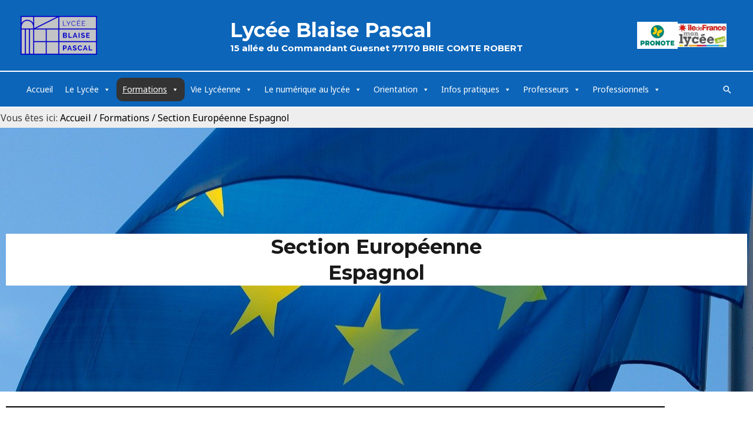

--- FILE ---
content_type: text/html; charset=UTF-8
request_url: https://www.lyceeblaisepascal77.fr/formations/section-europeenne-espagnol/
body_size: 35028
content:
<!DOCTYPE html>
<html lang="fr-FR">
<head>
<meta charset="UTF-8">
<meta name="viewport" content="width=device-width, initial-scale=1">
	 <link rel="profile" href="https://gmpg.org/xfn/11"> 
	 <meta name='robots' content='index, follow, max-image-preview:large, max-snippet:-1, max-video-preview:-1' />

	<!-- This site is optimized with the Yoast SEO plugin v26.8 - https://yoast.com/product/yoast-seo-wordpress/ -->
	<title>Section Européenne Espagnol &#187; Lycée Blaise Pascal</title>
	<link rel="canonical" href="https://www.lyceeblaisepascal77.fr/formations/section-europeenne-espagnol/" />
	<meta property="og:locale" content="fr_FR" />
	<meta property="og:type" content="article" />
	<meta property="og:title" content="Section Européenne Espagnol &#187; Lycée Blaise Pascal" />
	<meta property="og:description" content="Section Européenne Espagnol Diaporama des JPO: Pour les parents qui n&rsquo;ont pas pu être présents ou qui souhaitent revoir le diaporama présenté lors de la Journée Portes Ouvertes, voici le lien pour le revoir: Voir le diaporama de présentation des JPO Une section européenne, pour quoi faire ? Améliorer sa capacité à communiquer dans une autre langue en reposant sur l’interdisciplinarité (DNL histoire-géographie) Acquérir de nouvelles compétences grâce à l&rsquo;enseignement d&rsquo;une langue étrangère Avoir une pratique plus intense à l’oral sans négliger une expression écrite de qualité S’ouvrir à l&rsquo;International et au dialogue interculturel Acquérir une culture européenne Se préparer à la mobilité professionnelle Favoriser le travail en groupe Obtenir un baccalauréat avec la mention section européenne et valoriser son dossier Parcoursup  Pourquoi choisir une section européenne espagnol ? Acquérir une culture hispanique : L’Espagne est un pays qui s’impose en Europe et dans le monde : le poids économique est grandissant et, au niveau politique le pays est devenu un partenaire incontournable dans les institutions européennes. Parler couramment l’espagnol, c’est se préparer pour l’avenir. La culture hispanique connaît un rayonnement indéniable : -21 Pays membres de l’ONU ont l’espagnol pour langue officielle -L’espagnol est une des langues les plus parlées au monde : au 3ème rang mondial pour le nombre de locuteurs -L’Espagne est très liée aux pays latino-américains ce qui ouvre des perspectives en terme de débouchés professionnels dans divers secteurs. -C’est le 2ème pays le plus visité au monde (débouchés dans le domaine du tourisme…). Témoignage d&rsquo;élève La Section Européenne est un formidable moyen d&rsquo;apprendre toutes sortes de choses au sujet de la culture espagnole. Au cours de ces deux années nous avons eu la chance d&rsquo;accumuler un flot de connaissances à propos de l&rsquo;Espagne et du monde hispanophone que cela concerne sa culture, son métissage ou son histoire et sa géopolitique. Nous avons étudié par exemple la « Convivencia » à l&rsquo;origine du brassage culturel dont a été imprégnée l&rsquo;Espagne, la gestion de l&rsquo;eau, l&rsquo;Andalousie et sa culture, etc. Cette année de première, nous avons travaillé sur la révolution industrielle et les régions d&rsquo;Espagne. De plus, cette année nos professeurs (merci à elles) ont mis en place un échange avec des élèves d&rsquo;une commune andalouse : Fuentes de Andalucia. Cet échange, commencé l&rsquo;année de seconde nous a permis de communiquer avec des correspondants et ainsi de partager nos différentes cultures, tout en progressant en langue castillane. Nous avons tissé des liens avec les espagnols et créé des amitiés qui nous resteront à jamais. La section européenne est en soit un moyen de progresser en s&rsquo;amusant : nous ne pouvons que vous encourager à la choisir comme option ! Fin janvier, les élèves espagnols sont venus chez nous et ont pu assister à une journée de cours au lycée ainsi qu&rsquo;à un rallye photo dans Brie. Nous avons passé d&rsquo;agréables moments avec eux et nous irons à Fuentes de Andalucía à partir du 26 mars jusqu’au 30 mars 2019. Boumard Mahomet ( élève de Première Euro) Zaragoza 2023 Séjour à Zaragoza Posted on1 mai 202428 mars 2025 Section euros espagnol: séjour à Zaragoza  Los alumnos de Euro se fueron a Zaragoza desde el 22 de abril hasta el 26 de abril . Pasaron por Belchite, Fuendetodos siguiendo &#8230; Section Euro intégration 2023 Posted on11 octobre 202314 mars 2024 Journée d&rsquo;intégration section euro Les élèves de seconde euro ont été accueillis lors d&rsquo;une journée d &lsquo;intégration par les premières euros. Le thème de cette journée: los Juegos Olímpicos. Les &#8230; Section euro: Excursion aux Archives nationales Posted on6 juin 202311 octobre 2023 Excursión a los Archivos Nacionales Franceses Con la clase de la sección europea, nos fuimos a París para visitar los Archivos Nacionales Franceses.  Cogimos  el autobús en Brie-Comte-Robert después de &#8230; Correspondants d&rsquo;Ibiza Posted on19 avril 202311 octobre 2023 Section euro: Correspondants d&rsquo;Ibiza Du 1 au 4 avril , les élèves de section euro ont reçu leurs correspondants d&rsquo;Ibiza. Un week-end en famille et une sortie commune à Paris: &#8230; Journée intégration section euro 2022 Posted on29 septembre 202210 février 2023 Journée d&rsquo;intégration de la section européenne Pour la journée européenne des langues , le 26 septembre, les élèves des trois niveaux de Section Euro du Lycée Général et Technologique de &#8230; Sortie Terminale euro mai 2022 Posted on28 septembre 202210 février 2023 Sortie sur Paris avec les terminales Section euro en mai 2022 Pour récompenser les élèves de Terminale Euro du lycée Général de leur investissement sur les trois années, une sortie &#8230;" />
	<meta property="og:url" content="https://www.lyceeblaisepascal77.fr/formations/section-europeenne-espagnol/" />
	<meta property="og:site_name" content="Lycée Blaise Pascal" />
	<meta property="article:modified_time" content="2025-04-08T03:58:41+00:00" />
	<meta property="og:image" content="https://www.lyceeblaisepascal77.fr/wp-content/uploads/2022/06/Section-euro-Espagnol.jpg" />
	<meta property="og:image:width" content="1920" />
	<meta property="og:image:height" content="1080" />
	<meta property="og:image:type" content="image/jpeg" />
	<meta name="twitter:card" content="summary_large_image" />
	<meta name="twitter:label1" content="Durée de lecture estimée" />
	<meta name="twitter:data1" content="7 minutes" />
	<script type="application/ld+json" class="yoast-schema-graph">{"@context":"https://schema.org","@graph":[{"@type":"WebPage","@id":"https://www.lyceeblaisepascal77.fr/formations/section-europeenne-espagnol/","url":"https://www.lyceeblaisepascal77.fr/formations/section-europeenne-espagnol/","name":"Section Européenne Espagnol &#187; Lycée Blaise Pascal","isPartOf":{"@id":"https://www.lyceeblaisepascal77.fr/#website"},"primaryImageOfPage":{"@id":"https://www.lyceeblaisepascal77.fr/formations/section-europeenne-espagnol/#primaryimage"},"image":{"@id":"https://www.lyceeblaisepascal77.fr/formations/section-europeenne-espagnol/#primaryimage"},"thumbnailUrl":"https://www.lyceeblaisepascal77.fr/wp-content/uploads/2022/06/Section-euro-Espagnol-1024x576.jpg","datePublished":"2022-05-22T10:07:13+00:00","dateModified":"2025-04-08T03:58:41+00:00","breadcrumb":{"@id":"https://www.lyceeblaisepascal77.fr/formations/section-europeenne-espagnol/#breadcrumb"},"inLanguage":"fr-FR","potentialAction":[{"@type":"ReadAction","target":["https://www.lyceeblaisepascal77.fr/formations/section-europeenne-espagnol/"]}]},{"@type":"ImageObject","inLanguage":"fr-FR","@id":"https://www.lyceeblaisepascal77.fr/formations/section-europeenne-espagnol/#primaryimage","url":"https://www.lyceeblaisepascal77.fr/wp-content/uploads/2022/06/Section-euro-Espagnol.jpg","contentUrl":"https://www.lyceeblaisepascal77.fr/wp-content/uploads/2022/06/Section-euro-Espagnol.jpg","width":1920,"height":1080},{"@type":"BreadcrumbList","@id":"https://www.lyceeblaisepascal77.fr/formations/section-europeenne-espagnol/#breadcrumb","itemListElement":[{"@type":"ListItem","position":1,"name":"Accueil","item":"https://www.lyceeblaisepascal77.fr/"},{"@type":"ListItem","position":2,"name":"Formations","item":"https://www.lyceeblaisepascal77.fr/formations/"},{"@type":"ListItem","position":3,"name":"Section Européenne Espagnol"}]},{"@type":"WebSite","@id":"https://www.lyceeblaisepascal77.fr/#website","url":"https://www.lyceeblaisepascal77.fr/","name":"Lycée Blaise Pascal","description":"","publisher":{"@id":"https://www.lyceeblaisepascal77.fr/#organization"},"potentialAction":[{"@type":"SearchAction","target":{"@type":"EntryPoint","urlTemplate":"https://www.lyceeblaisepascal77.fr/?s={search_term_string}"},"query-input":{"@type":"PropertyValueSpecification","valueRequired":true,"valueName":"search_term_string"}}],"inLanguage":"fr-FR"},{"@type":"Organization","@id":"https://www.lyceeblaisepascal77.fr/#organization","name":"Lycée Blaise Pascal","url":"https://www.lyceeblaisepascal77.fr/","logo":{"@type":"ImageObject","inLanguage":"fr-FR","@id":"https://www.lyceeblaisepascal77.fr/#/schema/logo/image/","url":"https://www.lyceeblaisepascal77.fr/wp-content/uploads/2022/05/Logo_RVB-BD-1.png","contentUrl":"https://www.lyceeblaisepascal77.fr/wp-content/uploads/2022/05/Logo_RVB-BD-1.png","width":1120,"height":567,"caption":"Lycée Blaise Pascal"},"image":{"@id":"https://www.lyceeblaisepascal77.fr/#/schema/logo/image/"}}]}</script>
	<!-- / Yoast SEO plugin. -->


<link rel='dns-prefetch' href='//fonts.googleapis.com' />
<link rel="alternate" type="application/rss+xml" title="Lycée Blaise Pascal &raquo; Flux" href="https://www.lyceeblaisepascal77.fr/feed/" />
<link rel="alternate" type="application/rss+xml" title="Lycée Blaise Pascal &raquo; Flux des commentaires" href="https://www.lyceeblaisepascal77.fr/comments/feed/" />
<link rel="alternate" title="oEmbed (JSON)" type="application/json+oembed" href="https://www.lyceeblaisepascal77.fr/wp-json/oembed/1.0/embed?url=https%3A%2F%2Fwww.lyceeblaisepascal77.fr%2Fformations%2Fsection-europeenne-espagnol%2F" />
<link rel="alternate" title="oEmbed (XML)" type="text/xml+oembed" href="https://www.lyceeblaisepascal77.fr/wp-json/oembed/1.0/embed?url=https%3A%2F%2Fwww.lyceeblaisepascal77.fr%2Fformations%2Fsection-europeenne-espagnol%2F&#038;format=xml" />
<style id='wp-img-auto-sizes-contain-inline-css'>
img:is([sizes=auto i],[sizes^="auto," i]){contain-intrinsic-size:3000px 1500px}
/*# sourceURL=wp-img-auto-sizes-contain-inline-css */
</style>
<link rel='stylesheet' id='astra-theme-css-css' href='https://www.lyceeblaisepascal77.fr/wp-content/themes/astra/assets/css/minified/frontend.min.css?ver=4.1.6' media='all' />
<style id='astra-theme-css-inline-css'>
:root{--ast-container-default-xlg-padding:6.67em;--ast-container-default-lg-padding:5.67em;--ast-container-default-slg-padding:4.34em;--ast-container-default-md-padding:3.34em;--ast-container-default-sm-padding:6.67em;--ast-container-default-xs-padding:2.4em;--ast-container-default-xxs-padding:1.4em;--ast-code-block-background:#EEEEEE;--ast-comment-inputs-background:#FAFAFA;}html{font-size:100%;}a,.page-title{color:#000000;}a:hover,a:focus{color:var(--ast-global-color-1);}body,button,input,select,textarea,.ast-button,.ast-custom-button{font-family:'Noto Sans',sans-serif;font-weight:400;font-size:16px;font-size:1rem;line-height:1.7em;}blockquote{color:var(--ast-global-color-3);}h1,.entry-content h1,h2,.entry-content h2,h3,.entry-content h3,h4,.entry-content h4,h5,.entry-content h5,h6,.entry-content h6,.site-title,.site-title a{font-family:'Montserrat',sans-serif;font-weight:700;}.site-title{font-size:22px;font-size:1.375rem;display:none;}header .custom-logo-link img{max-width:130px;}.astra-logo-svg{width:130px;}.site-header .site-description{font-size:15px;font-size:0.9375rem;display:none;}.entry-title{font-size:30px;font-size:1.875rem;}h1,.entry-content h1{font-size:64px;font-size:4rem;font-family:'Montserrat',sans-serif;line-height:1.4em;}h2,.entry-content h2{font-size:34px;font-size:2.125rem;font-family:'Montserrat',sans-serif;line-height:1.3em;}h3,.entry-content h3{font-size:24px;font-size:1.5rem;font-family:'Montserrat',sans-serif;line-height:1.3em;}h4,.entry-content h4{font-size:20px;font-size:1.25rem;line-height:1.2em;font-family:'Montserrat',sans-serif;}h5,.entry-content h5{font-size:18px;font-size:1.125rem;line-height:1.2em;font-family:'Montserrat',sans-serif;}h6,.entry-content h6{font-size:15px;font-size:0.9375rem;line-height:1.25em;font-family:'Montserrat',sans-serif;}::selection{background-color:var(--ast-global-color-0);color:#ffffff;}body,h1,.entry-title a,.entry-content h1,h2,.entry-content h2,h3,.entry-content h3,h4,.entry-content h4,h5,.entry-content h5,h6,.entry-content h6{color:var(--ast-global-color-3);}.tagcloud a:hover,.tagcloud a:focus,.tagcloud a.current-item{color:#ffffff;border-color:#000000;background-color:#000000;}input:focus,input[type="text"]:focus,input[type="email"]:focus,input[type="url"]:focus,input[type="password"]:focus,input[type="reset"]:focus,input[type="search"]:focus,textarea:focus{border-color:#000000;}input[type="radio"]:checked,input[type=reset],input[type="checkbox"]:checked,input[type="checkbox"]:hover:checked,input[type="checkbox"]:focus:checked,input[type=range]::-webkit-slider-thumb{border-color:#000000;background-color:#000000;box-shadow:none;}.site-footer a:hover + .post-count,.site-footer a:focus + .post-count{background:#000000;border-color:#000000;}.single .nav-links .nav-previous,.single .nav-links .nav-next{color:#000000;}.entry-meta,.entry-meta *{line-height:1.45;color:#000000;}.entry-meta a:hover,.entry-meta a:hover *,.entry-meta a:focus,.entry-meta a:focus *,.page-links > .page-link,.page-links .page-link:hover,.post-navigation a:hover{color:var(--ast-global-color-1);}#cat option,.secondary .calendar_wrap thead a,.secondary .calendar_wrap thead a:visited{color:#000000;}.secondary .calendar_wrap #today,.ast-progress-val span{background:#000000;}.secondary a:hover + .post-count,.secondary a:focus + .post-count{background:#000000;border-color:#000000;}.calendar_wrap #today > a{color:#ffffff;}.page-links .page-link,.single .post-navigation a{color:#000000;}.wp-block-latest-posts > li > a{color:var(--ast-global-color-2);}.widget-title{font-size:22px;font-size:1.375rem;color:var(--ast-global-color-3);}a:focus-visible,.ast-menu-toggle:focus-visible,.site .skip-link:focus-visible,.wp-block-loginout input:focus-visible,.wp-block-search.wp-block-search__button-inside .wp-block-search__inside-wrapper,.ast-header-navigation-arrow:focus-visible{outline-style:dotted;outline-color:inherit;outline-width:thin;border-color:transparent;}input:focus,input[type="text"]:focus,input[type="email"]:focus,input[type="url"]:focus,input[type="password"]:focus,input[type="reset"]:focus,input[type="search"]:focus,textarea:focus,.wp-block-search__input:focus,[data-section="section-header-mobile-trigger"] .ast-button-wrap .ast-mobile-menu-trigger-minimal:focus,.ast-mobile-popup-drawer.active .menu-toggle-close:focus,.woocommerce-ordering select.orderby:focus,#ast-scroll-top:focus,.woocommerce a.add_to_cart_button:focus,.woocommerce .button.single_add_to_cart_button:focus{border-style:dotted;border-color:inherit;border-width:thin;outline-color:transparent;}.ast-logo-title-inline .site-logo-img{padding-right:1em;}.site-logo-img img{ transition:all 0.2s linear;}.ast-page-builder-template .hentry {margin: 0;}.ast-page-builder-template .site-content > .ast-container {max-width: 100%;padding: 0;}.ast-page-builder-template .site-content #primary {padding: 0;margin: 0;}.ast-page-builder-template .no-results {text-align: center;margin: 4em auto;}.ast-page-builder-template .ast-pagination {padding: 2em;}.ast-page-builder-template .entry-header.ast-no-title.ast-no-thumbnail {margin-top: 0;}.ast-page-builder-template .entry-header.ast-header-without-markup {margin-top: 0;margin-bottom: 0;}.ast-page-builder-template .entry-header.ast-no-title.ast-no-meta {margin-bottom: 0;}.ast-page-builder-template.single .post-navigation {padding-bottom: 2em;}.ast-page-builder-template.single-post .site-content > .ast-container {max-width: 100%;}.ast-page-builder-template .entry-header {margin-top: 4em;margin-left: auto;margin-right: auto;padding-left: 20px;padding-right: 20px;}.single.ast-page-builder-template .entry-header {padding-left: 20px;padding-right: 20px;}.ast-page-builder-template .ast-archive-description {margin: 4em auto 0;padding-left: 20px;padding-right: 20px;}.ast-page-builder-template.ast-no-sidebar .entry-content .alignwide {margin-left: 0;margin-right: 0;}@media (max-width:921px){#ast-desktop-header{display:none;}}@media (min-width:921px){#ast-mobile-header{display:none;}}.wp-block-buttons.aligncenter{justify-content:center;}@media (max-width:921px){.ast-separate-container #primary,.ast-separate-container #secondary{padding:1.5em 0;}#primary,#secondary{padding:1.5em 0;margin:0;}.ast-left-sidebar #content > .ast-container{display:flex;flex-direction:column-reverse;width:100%;}.ast-separate-container .ast-article-post,.ast-separate-container .ast-article-single{padding:1.5em 2.14em;}.ast-author-box img.avatar{margin:20px 0 0 0;}}@media (min-width:922px){.ast-separate-container.ast-right-sidebar #primary,.ast-separate-container.ast-left-sidebar #primary{border:0;}.search-no-results.ast-separate-container #primary{margin-bottom:4em;}}.elementor-button-wrapper .elementor-button{border-style:solid;text-decoration:none;border-top-width:0;border-right-width:0;border-left-width:0;border-bottom-width:0;}body .elementor-button.elementor-size-sm,body .elementor-button.elementor-size-xs,body .elementor-button.elementor-size-md,body .elementor-button.elementor-size-lg,body .elementor-button.elementor-size-xl,body .elementor-button{border-top-left-radius:30px;border-top-right-radius:30px;border-bottom-right-radius:30px;border-bottom-left-radius:30px;padding-top:17px;padding-right:40px;padding-bottom:17px;padding-left:40px;}.elementor-button-wrapper .elementor-button{border-color:var(--ast-global-color-0);background-color:var(--ast-global-color-0);}.elementor-button-wrapper .elementor-button:hover,.elementor-button-wrapper .elementor-button:focus{color:#ffffff;background-color:var(--ast-global-color-1);border-color:var(--ast-global-color-1);}.wp-block-button .wp-block-button__link ,.elementor-button-wrapper .elementor-button,.elementor-button-wrapper .elementor-button:visited{color:#ffffff;}.elementor-button-wrapper .elementor-button{font-weight:700;font-size:14px;font-size:0.875rem;line-height:1em;text-transform:uppercase;}body .elementor-button.elementor-size-sm,body .elementor-button.elementor-size-xs,body .elementor-button.elementor-size-md,body .elementor-button.elementor-size-lg,body .elementor-button.elementor-size-xl,body .elementor-button{font-size:14px;font-size:0.875rem;}.wp-block-button .wp-block-button__link:hover,.wp-block-button .wp-block-button__link:focus{color:#ffffff;background-color:var(--ast-global-color-1);border-color:var(--ast-global-color-1);}.elementor-widget-heading h1.elementor-heading-title{line-height:1.4em;}.elementor-widget-heading h2.elementor-heading-title{line-height:1.3em;}.elementor-widget-heading h3.elementor-heading-title{line-height:1.3em;}.elementor-widget-heading h4.elementor-heading-title{line-height:1.2em;}.elementor-widget-heading h5.elementor-heading-title{line-height:1.2em;}.elementor-widget-heading h6.elementor-heading-title{line-height:1.25em;}.wp-block-button .wp-block-button__link,.wp-block-search .wp-block-search__button,body .wp-block-file .wp-block-file__button{border-color:var(--ast-global-color-0);background-color:var(--ast-global-color-0);color:#ffffff;font-family:inherit;font-weight:700;line-height:1em;text-transform:uppercase;font-size:14px;font-size:0.875rem;border-top-left-radius:30px;border-top-right-radius:30px;border-bottom-right-radius:30px;border-bottom-left-radius:30px;padding-top:17px;padding-right:40px;padding-bottom:17px;padding-left:40px;}.menu-toggle,button,.ast-button,.ast-custom-button,.button,input#submit,input[type="button"],input[type="submit"],input[type="reset"],form[CLASS*="wp-block-search__"].wp-block-search .wp-block-search__inside-wrapper .wp-block-search__button,body .wp-block-file .wp-block-file__button{border-style:solid;border-top-width:0;border-right-width:0;border-left-width:0;border-bottom-width:0;color:#ffffff;border-color:var(--ast-global-color-0);background-color:var(--ast-global-color-0);padding-top:17px;padding-right:40px;padding-bottom:17px;padding-left:40px;font-family:inherit;font-weight:700;font-size:14px;font-size:0.875rem;line-height:1em;text-transform:uppercase;border-top-left-radius:30px;border-top-right-radius:30px;border-bottom-right-radius:30px;border-bottom-left-radius:30px;}button:focus,.menu-toggle:hover,button:hover,.ast-button:hover,.ast-custom-button:hover .button:hover,.ast-custom-button:hover ,input[type=reset]:hover,input[type=reset]:focus,input#submit:hover,input#submit:focus,input[type="button"]:hover,input[type="button"]:focus,input[type="submit"]:hover,input[type="submit"]:focus,form[CLASS*="wp-block-search__"].wp-block-search .wp-block-search__inside-wrapper .wp-block-search__button:hover,form[CLASS*="wp-block-search__"].wp-block-search .wp-block-search__inside-wrapper .wp-block-search__button:focus,body .wp-block-file .wp-block-file__button:hover,body .wp-block-file .wp-block-file__button:focus{color:#ffffff;background-color:var(--ast-global-color-1);border-color:var(--ast-global-color-1);}@media (max-width:921px){.ast-mobile-header-stack .main-header-bar .ast-search-menu-icon{display:inline-block;}.ast-header-break-point.ast-header-custom-item-outside .ast-mobile-header-stack .main-header-bar .ast-search-icon{margin:0;}.ast-comment-avatar-wrap img{max-width:2.5em;}.ast-separate-container .ast-comment-list li.depth-1{padding:1.5em 2.14em;}.ast-separate-container .comment-respond{padding:2em 2.14em;}.ast-comment-meta{padding:0 1.8888em 1.3333em;}}@media (min-width:544px){.ast-container{max-width:100%;}}@media (max-width:544px){.ast-separate-container .ast-article-post,.ast-separate-container .ast-article-single,.ast-separate-container .comments-title,.ast-separate-container .ast-archive-description{padding:1.5em 1em;}.ast-separate-container #content .ast-container{padding-left:0.54em;padding-right:0.54em;}.ast-separate-container .ast-comment-list li.depth-1{padding:1.5em 1em;margin-bottom:1.5em;}.ast-separate-container .ast-comment-list .bypostauthor{padding:.5em;}.ast-search-menu-icon.ast-dropdown-active .search-field{width:170px;}}body,.ast-separate-container{background-color:#ffffff;;background-image:none;;}@media (max-width:921px){.site-title{display:none;}.site-header .site-description{display:none;}.entry-title{font-size:30px;}h1,.entry-content h1{font-size:44px;}h2,.entry-content h2{font-size:32px;}h3,.entry-content h3{font-size:20px;}}@media (max-width:544px){.widget-title{font-size:21px;font-size:1.4rem;}body,button,input,select,textarea,.ast-button,.ast-custom-button{font-size:15px;font-size:0.9375rem;}#secondary,#secondary button,#secondary input,#secondary select,#secondary textarea{font-size:15px;font-size:0.9375rem;}.site-title{font-size:20px;font-size:1.25rem;display:none;}.site-header .site-description{font-size:14px;font-size:0.875rem;display:none;}.entry-title{font-size:30px;}h1,.entry-content h1{font-size:30px;}h2,.entry-content h2{font-size:24px;}h3,.entry-content h3{font-size:20px;}h4,.entry-content h4{font-size:19px;font-size:1.1875rem;}h5,.entry-content h5{font-size:16px;font-size:1rem;}h6,.entry-content h6{font-size:15px;font-size:0.9375rem;}header .custom-logo-link img,.ast-header-break-point .site-branding img,.ast-header-break-point .custom-logo-link img{max-width:100px;}.astra-logo-svg{width:100px;}.ast-header-break-point .site-logo-img .custom-mobile-logo-link img{max-width:100px;}}@media (max-width:921px){html{font-size:91.2%;}}@media (max-width:544px){html{font-size:100%;}}@media (min-width:922px){.ast-container{max-width:1240px;}}@font-face {font-family: "Astra";src: url(https://www.lyceeblaisepascal77.fr/wp-content/themes/astra/assets/fonts/astra.woff) format("woff"),url(https://www.lyceeblaisepascal77.fr/wp-content/themes/astra/assets/fonts/astra.ttf) format("truetype"),url(https://www.lyceeblaisepascal77.fr/wp-content/themes/astra/assets/fonts/astra.svg#astra) format("svg");font-weight: normal;font-style: normal;font-display: fallback;}@media (min-width:922px){.blog .site-content > .ast-container,.archive .site-content > .ast-container,.search .site-content > .ast-container{max-width:1200px;}}@media (min-width:922px){.single-post .site-content > .ast-container{max-width:1100px;}}@media (min-width:922px){.main-header-menu .sub-menu .menu-item.ast-left-align-sub-menu:hover > .sub-menu,.main-header-menu .sub-menu .menu-item.ast-left-align-sub-menu.focus > .sub-menu{margin-left:-0px;}}.astra-icon-down_arrow::after {content: "\e900";font-family: Astra;}.astra-icon-close::after {content: "\e5cd";font-family: Astra;}.astra-icon-drag_handle::after {content: "\e25d";font-family: Astra;}.astra-icon-format_align_justify::after {content: "\e235";font-family: Astra;}.astra-icon-menu::after {content: "\e5d2";font-family: Astra;}.astra-icon-reorder::after {content: "\e8fe";font-family: Astra;}.astra-icon-search::after {content: "\e8b6";font-family: Astra;}.astra-icon-zoom_in::after {content: "\e56b";font-family: Astra;}.astra-icon-check-circle::after {content: "\e901";font-family: Astra;}.astra-icon-shopping-cart::after {content: "\f07a";font-family: Astra;}.astra-icon-shopping-bag::after {content: "\f290";font-family: Astra;}.astra-icon-shopping-basket::after {content: "\f291";font-family: Astra;}.astra-icon-circle-o::after {content: "\e903";font-family: Astra;}.astra-icon-certificate::after {content: "\e902";font-family: Astra;}blockquote,cite {font-style: initial;}.wp-block-file {display: flex;align-items: center;flex-wrap: wrap;justify-content: space-between;}.wp-block-pullquote {border: none;}.wp-block-pullquote blockquote::before {content: "\201D";font-family: "Helvetica",sans-serif;display: flex;transform: rotate( 180deg );font-size: 6rem;font-style: normal;line-height: 1;font-weight: bold;align-items: center;justify-content: center;}.has-text-align-right > blockquote::before {justify-content: flex-start;}.has-text-align-left > blockquote::before {justify-content: flex-end;}figure.wp-block-pullquote.is-style-solid-color blockquote {max-width: 100%;text-align: inherit;}html body {--wp--custom--ast-default-block-top-padding: ;--wp--custom--ast-default-block-right-padding: ;--wp--custom--ast-default-block-bottom-padding: ;--wp--custom--ast-default-block-left-padding: ;--wp--custom--ast-container-width: 1200px;--wp--custom--ast-content-width-size: 910px;--wp--custom--ast-wide-width-size: 1200px;}.ast-narrow-container {--wp--custom--ast-content-width-size: 750px;--wp--custom--ast-wide-width-size: 750px;}@media(max-width: 921px) {html body {--wp--custom--ast-default-block-top-padding: ;--wp--custom--ast-default-block-right-padding: ;--wp--custom--ast-default-block-bottom-padding: ;--wp--custom--ast-default-block-left-padding: ;}}@media(max-width: 544px) {html body {--wp--custom--ast-default-block-top-padding: ;--wp--custom--ast-default-block-right-padding: ;--wp--custom--ast-default-block-bottom-padding: ;--wp--custom--ast-default-block-left-padding: ;}}.entry-content > .wp-block-group,.entry-content > .wp-block-cover,.entry-content > .wp-block-columns {padding-top: var(--wp--custom--ast-default-block-top-padding);padding-right: var(--wp--custom--ast-default-block-right-padding);padding-bottom: var(--wp--custom--ast-default-block-bottom-padding);padding-left: var(--wp--custom--ast-default-block-left-padding);}.ast-plain-container.ast-no-sidebar .entry-content .alignfull,.ast-page-builder-template .ast-no-sidebar .entry-content .alignfull {margin-left: calc( -50vw + 50%);margin-right: calc( -50vw + 50%);max-width: 100vw;width: 100vw;}.ast-plain-container.ast-no-sidebar .entry-content .alignfull .alignfull,.ast-page-builder-template.ast-no-sidebar .entry-content .alignfull .alignfull,.ast-plain-container.ast-no-sidebar .entry-content .alignfull .alignwide,.ast-page-builder-template.ast-no-sidebar .entry-content .alignfull .alignwide,.ast-plain-container.ast-no-sidebar .entry-content .alignwide .alignfull,.ast-page-builder-template.ast-no-sidebar .entry-content .alignwide .alignfull,.ast-plain-container.ast-no-sidebar .entry-content .alignwide .alignwide,.ast-page-builder-template.ast-no-sidebar .entry-content .alignwide .alignwide,.ast-plain-container.ast-no-sidebar .entry-content .wp-block-column .alignfull,.ast-page-builder-template.ast-no-sidebar .entry-content .wp-block-column .alignfull,.ast-plain-container.ast-no-sidebar .entry-content .wp-block-column .alignwide,.ast-page-builder-template.ast-no-sidebar .entry-content .wp-block-column .alignwide {margin-left: auto;margin-right: auto;width: 100%;}[ast-blocks-layout] .wp-block-separator:not(.is-style-dots) {height: 0;}[ast-blocks-layout] .wp-block-separator {margin: 20px auto;}[ast-blocks-layout] .wp-block-separator:not(.is-style-wide):not(.is-style-dots) {max-width: 100px;}[ast-blocks-layout] .wp-block-separator.has-background {padding: 0;}.entry-content[ast-blocks-layout] > * {max-width: var(--wp--custom--ast-content-width-size);margin-left: auto;margin-right: auto;}.entry-content[ast-blocks-layout] > .alignwide,.entry-content[ast-blocks-layout] .wp-block-cover__inner-container,.entry-content[ast-blocks-layout] > p {max-width: var(--wp--custom--ast-wide-width-size);}.entry-content[ast-blocks-layout] .alignfull {max-width: none;}.entry-content .wp-block-columns {margin-bottom: 0;}blockquote {margin: 1.5em;border: none;}.wp-block-quote:not(.has-text-align-right):not(.has-text-align-center) {border-left: 5px solid rgba(0,0,0,0.05);}.has-text-align-right > blockquote,blockquote.has-text-align-right {border-right: 5px solid rgba(0,0,0,0.05);}.has-text-align-left > blockquote,blockquote.has-text-align-left {border-left: 5px solid rgba(0,0,0,0.05);}.wp-block-site-tagline,.wp-block-latest-posts .read-more {margin-top: 15px;}.wp-block-loginout p label {display: block;}.wp-block-loginout p:not(.login-remember):not(.login-submit) input {width: 100%;}.wp-block-loginout input:focus {border-color: transparent;}.wp-block-loginout input:focus {outline: thin dotted;}.entry-content .wp-block-media-text .wp-block-media-text__content {padding: 0 0 0 8%;}.entry-content .wp-block-media-text.has-media-on-the-right .wp-block-media-text__content {padding: 0 8% 0 0;}.entry-content .wp-block-media-text.has-background .wp-block-media-text__content {padding: 8%;}.entry-content .wp-block-cover:not([class*="background-color"]) .wp-block-cover__inner-container,.entry-content .wp-block-cover:not([class*="background-color"]) .wp-block-cover-image-text,.entry-content .wp-block-cover:not([class*="background-color"]) .wp-block-cover-text,.entry-content .wp-block-cover-image:not([class*="background-color"]) .wp-block-cover__inner-container,.entry-content .wp-block-cover-image:not([class*="background-color"]) .wp-block-cover-image-text,.entry-content .wp-block-cover-image:not([class*="background-color"]) .wp-block-cover-text {color: var(--ast-global-color-5);}.wp-block-loginout .login-remember input {width: 1.1rem;height: 1.1rem;margin: 0 5px 4px 0;vertical-align: middle;}.wp-block-latest-posts > li > *:first-child,.wp-block-latest-posts:not(.is-grid) > li:first-child {margin-top: 0;}.wp-block-latest-posts > li > a {font-size: 28px;}.wp-block-latest-posts > li > *,.wp-block-latest-posts:not(.is-grid) > li {margin-top: 15px;margin-bottom: 15px;}.wp-block-latest-posts .wp-block-latest-posts__post-date,.wp-block-latest-posts .wp-block-latest-posts__post-author {font-size: 15px;}@media (max-width:544px){.wp-block-columns .wp-block-column:not(:last-child){margin-bottom:20px;}.wp-block-latest-posts{margin:0;}}@media( max-width: 600px ) {.entry-content .wp-block-media-text .wp-block-media-text__content,.entry-content .wp-block-media-text.has-media-on-the-right .wp-block-media-text__content {padding: 8% 0 0;}.entry-content .wp-block-media-text.has-background .wp-block-media-text__content {padding: 8%;}}.ast-narrow-container .site-content .wp-block-uagb-image--align-full .wp-block-uagb-image__figure {max-width: 100%;margin-left: auto;margin-right: auto;}:root .has-ast-global-color-0-color{color:var(--ast-global-color-0);}:root .has-ast-global-color-0-background-color{background-color:var(--ast-global-color-0);}:root .wp-block-button .has-ast-global-color-0-color{color:var(--ast-global-color-0);}:root .wp-block-button .has-ast-global-color-0-background-color{background-color:var(--ast-global-color-0);}:root .has-ast-global-color-1-color{color:var(--ast-global-color-1);}:root .has-ast-global-color-1-background-color{background-color:var(--ast-global-color-1);}:root .wp-block-button .has-ast-global-color-1-color{color:var(--ast-global-color-1);}:root .wp-block-button .has-ast-global-color-1-background-color{background-color:var(--ast-global-color-1);}:root .has-ast-global-color-2-color{color:var(--ast-global-color-2);}:root .has-ast-global-color-2-background-color{background-color:var(--ast-global-color-2);}:root .wp-block-button .has-ast-global-color-2-color{color:var(--ast-global-color-2);}:root .wp-block-button .has-ast-global-color-2-background-color{background-color:var(--ast-global-color-2);}:root .has-ast-global-color-3-color{color:var(--ast-global-color-3);}:root .has-ast-global-color-3-background-color{background-color:var(--ast-global-color-3);}:root .wp-block-button .has-ast-global-color-3-color{color:var(--ast-global-color-3);}:root .wp-block-button .has-ast-global-color-3-background-color{background-color:var(--ast-global-color-3);}:root .has-ast-global-color-4-color{color:var(--ast-global-color-4);}:root .has-ast-global-color-4-background-color{background-color:var(--ast-global-color-4);}:root .wp-block-button .has-ast-global-color-4-color{color:var(--ast-global-color-4);}:root .wp-block-button .has-ast-global-color-4-background-color{background-color:var(--ast-global-color-4);}:root .has-ast-global-color-5-color{color:var(--ast-global-color-5);}:root .has-ast-global-color-5-background-color{background-color:var(--ast-global-color-5);}:root .wp-block-button .has-ast-global-color-5-color{color:var(--ast-global-color-5);}:root .wp-block-button .has-ast-global-color-5-background-color{background-color:var(--ast-global-color-5);}:root .has-ast-global-color-6-color{color:var(--ast-global-color-6);}:root .has-ast-global-color-6-background-color{background-color:var(--ast-global-color-6);}:root .wp-block-button .has-ast-global-color-6-color{color:var(--ast-global-color-6);}:root .wp-block-button .has-ast-global-color-6-background-color{background-color:var(--ast-global-color-6);}:root .has-ast-global-color-7-color{color:var(--ast-global-color-7);}:root .has-ast-global-color-7-background-color{background-color:var(--ast-global-color-7);}:root .wp-block-button .has-ast-global-color-7-color{color:var(--ast-global-color-7);}:root .wp-block-button .has-ast-global-color-7-background-color{background-color:var(--ast-global-color-7);}:root .has-ast-global-color-8-color{color:var(--ast-global-color-8);}:root .has-ast-global-color-8-background-color{background-color:var(--ast-global-color-8);}:root .wp-block-button .has-ast-global-color-8-color{color:var(--ast-global-color-8);}:root .wp-block-button .has-ast-global-color-8-background-color{background-color:var(--ast-global-color-8);}:root{--ast-global-color-0:#fb2056;--ast-global-color-1:#da1c4b;--ast-global-color-2:#191919;--ast-global-color-3:#404040;--ast-global-color-4:#f5f5f5;--ast-global-color-5:#ffffff;--ast-global-color-6:#ececec;--ast-global-color-7:#313131;--ast-global-color-8:#000000;}:root {--ast-border-color : #dddddd;}.ast-single-entry-banner {-js-display: flex;display: flex;flex-direction: column;justify-content: center;text-align: center;position: relative;background: #eeeeee;}.ast-single-entry-banner[data-banner-layout="layout-1"] {max-width: 1200px;background: inherit;padding: 20px 0;}.ast-single-entry-banner[data-banner-width-type="custom"] {margin: 0 auto;width: 100%;}.ast-single-entry-banner + .site-content .entry-header {margin-bottom: 0;}header.entry-header .entry-title{font-size:30px;font-size:1.875rem;}header.entry-header > *:not(:last-child){margin-bottom:10px;}.ast-archive-entry-banner {-js-display: flex;display: flex;flex-direction: column;justify-content: center;text-align: center;position: relative;background: #eeeeee;}.ast-archive-entry-banner[data-banner-width-type="custom"] {margin: 0 auto;width: 100%;}.ast-archive-entry-banner[data-banner-layout="layout-1"] {background: inherit;padding: 20px 0;text-align: left;}body.archive .ast-archive-description{max-width:1200px;width:100%;text-align:left;padding-top:3em;padding-right:3em;padding-bottom:3em;padding-left:3em;}body.archive .ast-archive-description .ast-archive-title,body.archive .ast-archive-description .ast-archive-title *{font-size:40px;font-size:2.5rem;}body.archive .ast-archive-description > *:not(:last-child){margin-bottom:10px;}@media (max-width:921px){body.archive .ast-archive-description{text-align:left;}}@media (max-width:544px){body.archive .ast-archive-description{text-align:left;}}.ast-breadcrumbs .trail-browse,.ast-breadcrumbs .trail-items,.ast-breadcrumbs .trail-items li{display:inline-block;margin:0;padding:0;border:none;background:inherit;text-indent:0;text-decoration:none;}.ast-breadcrumbs .trail-browse{font-size:inherit;font-style:inherit;font-weight:inherit;color:inherit;}.ast-breadcrumbs .trail-items{list-style:none;}.trail-items li::after{padding:0 0.3em;content:"\00bb";}.trail-items li:last-of-type::after{display:none;}.trail-items li::after{content:"\003E";}.ast-breadcrumbs-wrapper a{color:#000000;}.ast-breadcrumbs-wrapper span{color:#000000;}.ast-breadcrumbs-wrapper a,.ast-breadcrumbs-wrapper .breadcrumb_last,.ast-breadcrumbs-wrapper span{line-height:2em;}.ast-breadcrumbs-wrapper,.main-header-bar.ast-header-breadcrumb{background-color:#eeeeee;}.ast-breadcrumbs-wrapper #ast-breadcrumbs-yoast,.ast-breadcrumbs-wrapper .breadcrumbs,.ast-breadcrumbs-wrapper .rank-math-breadcrumb,.ast-breadcrumbs-inner nav{padding-top:1px;padding-right:1px;padding-bottom:1px;padding-left:1px;}.ast-breadcrumbs-wrapper{text-align:left;}.ast-default-menu-enable.ast-main-header-nav-open.ast-header-break-point .main-header-bar.ast-header-breadcrumb,.ast-main-header-nav-open .main-header-bar.ast-header-breadcrumb{padding-top:1em;padding-bottom:1em;}.ast-header-break-point .main-header-bar.ast-header-breadcrumb{border-bottom-width:1px;border-bottom-color:#eaeaea;border-bottom-style:solid;}.ast-breadcrumbs-wrapper{line-height:1.4;}.ast-breadcrumbs-wrapper .rank-math-breadcrumb p{margin-bottom:0px;}.ast-breadcrumbs-wrapper{display:block;width:100%;}h1,.entry-content h1,h2,.entry-content h2,h3,.entry-content h3,h4,.entry-content h4,h5,.entry-content h5,h6,.entry-content h6{color:var(--ast-global-color-2);}@media (max-width:921px){.ast-builder-grid-row-container.ast-builder-grid-row-tablet-3-firstrow .ast-builder-grid-row > *:first-child,.ast-builder-grid-row-container.ast-builder-grid-row-tablet-3-lastrow .ast-builder-grid-row > *:last-child{grid-column:1 / -1;}}@media (max-width:544px){.ast-builder-grid-row-container.ast-builder-grid-row-mobile-3-firstrow .ast-builder-grid-row > *:first-child,.ast-builder-grid-row-container.ast-builder-grid-row-mobile-3-lastrow .ast-builder-grid-row > *:last-child{grid-column:1 / -1;}}.ast-builder-layout-element[data-section="title_tagline"]{display:flex;}@media (max-width:921px){.ast-header-break-point .ast-builder-layout-element[data-section="title_tagline"]{display:flex;}}@media (max-width:544px){.ast-header-break-point .ast-builder-layout-element[data-section="title_tagline"]{display:none;}}.ast-builder-menu-1{font-family:inherit;font-weight:400;text-transform:none;}.ast-builder-menu-1 .menu-item > .menu-link{line-height:0;font-size:19px;font-size:1.1875rem;color:#ffffff;padding-top:12px;padding-bottom:12px;padding-left:12px;padding-right:12px;}.ast-builder-menu-1 .menu-item > .ast-menu-toggle{color:#ffffff;}.ast-builder-menu-1 .menu-item:hover > .menu-link,.ast-builder-menu-1 .inline-on-mobile .menu-item:hover > .ast-menu-toggle{color:#ffffff;}.ast-builder-menu-1 .menu-item:hover > .ast-menu-toggle{color:#ffffff;}.ast-builder-menu-1 .menu-item.current-menu-item > .menu-link,.ast-builder-menu-1 .inline-on-mobile .menu-item.current-menu-item > .ast-menu-toggle,.ast-builder-menu-1 .current-menu-ancestor > .menu-link{color:#ffffff;}.ast-builder-menu-1 .menu-item.current-menu-item > .ast-menu-toggle{color:#ffffff;}.ast-builder-menu-1 .sub-menu,.ast-builder-menu-1 .inline-on-mobile .sub-menu{border-top-width:2px;border-bottom-width:2px;border-right-width:2px;border-left-width:2px;border-color:#000000;border-style:solid;width:300px;border-top-left-radius:11px;border-top-right-radius:11px;border-bottom-right-radius:11px;border-bottom-left-radius:11px;}.ast-builder-menu-1 .main-header-menu > .menu-item > .sub-menu,.ast-builder-menu-1 .main-header-menu > .menu-item > .astra-full-megamenu-wrapper{margin-top:4px;}.ast-desktop .ast-builder-menu-1 .main-header-menu > .menu-item > .sub-menu:before,.ast-desktop .ast-builder-menu-1 .main-header-menu > .menu-item > .astra-full-megamenu-wrapper:before{height:calc( 4px + 5px );}.ast-builder-menu-1 .menu-item.menu-item-has-children > .ast-menu-toggle{top:12px;right:calc( 12px - 0.907em );}.ast-builder-menu-1 .main-header-menu,.ast-header-break-point .ast-builder-menu-1 .main-header-menu{margin-top:0px;margin-bottom:0px;margin-left:0px;margin-right:0px;}.ast-builder-menu-1 .main-header-menu,.ast-builder-menu-1 .main-header-menu .sub-menu{background-color:#0c65b9;;background-image:none;;}.ast-desktop .ast-builder-menu-1 .menu-item .sub-menu .menu-link{border-style:none;}@media (max-width:921px){.ast-builder-menu-1 .main-header-menu .menu-item > .menu-link{color:var(--ast-global-color-3);}.ast-builder-menu-1 .menu-item > .ast-menu-toggle{color:var(--ast-global-color-3);}.ast-builder-menu-1 .menu-item:hover > .menu-link,.ast-builder-menu-1 .inline-on-mobile .menu-item:hover > .ast-menu-toggle{color:var(--ast-global-color-1);}.ast-builder-menu-1 .menu-item:hover > .ast-menu-toggle{color:var(--ast-global-color-1);}.ast-builder-menu-1 .menu-item.current-menu-item > .menu-link,.ast-builder-menu-1 .inline-on-mobile .menu-item.current-menu-item > .ast-menu-toggle,.ast-builder-menu-1 .current-menu-ancestor > .menu-link,.ast-builder-menu-1 .current-menu-ancestor > .ast-menu-toggle{color:var(--ast-global-color-1);}.ast-builder-menu-1 .menu-item.current-menu-item > .ast-menu-toggle{color:var(--ast-global-color-1);}.ast-header-break-point .ast-builder-menu-1 .menu-item.menu-item-has-children > .ast-menu-toggle{top:0;}.ast-builder-menu-1 .inline-on-mobile .menu-item.menu-item-has-children > .ast-menu-toggle{right:-15px;}.ast-builder-menu-1 .menu-item-has-children > .menu-link:after{content:unset;}.ast-builder-menu-1 .main-header-menu > .menu-item > .sub-menu,.ast-builder-menu-1 .main-header-menu > .menu-item > .astra-full-megamenu-wrapper{margin-top:0;}.ast-builder-menu-1 .main-header-menu,.ast-builder-menu-1 .main-header-menu .sub-menu{background-color:var(--ast-global-color-5);;background-image:none;;}}@media (max-width:544px){.ast-builder-menu-1 .main-header-menu .menu-item > .menu-link{color:#404040;}.ast-builder-menu-1 .menu-item> .ast-menu-toggle{color:#404040;}.ast-builder-menu-1 .menu-item:hover > .menu-link,.ast-builder-menu-1 .inline-on-mobile .menu-item:hover > .ast-menu-toggle{color:var(--ast-global-color-1);}.ast-builder-menu-1 .menu-item:hover> .ast-menu-toggle{color:var(--ast-global-color-1);}.ast-builder-menu-1 .menu-item.current-menu-item > .menu-link,.ast-builder-menu-1 .inline-on-mobile .menu-item.current-menu-item > .ast-menu-toggle,.ast-builder-menu-1 .current-menu-ancestor > .menu-link,.ast-builder-menu-1 .current-menu-ancestor > .ast-menu-toggle{color:var(--ast-global-color-1);}.ast-builder-menu-1 .menu-item.current-menu-item> .ast-menu-toggle{color:var(--ast-global-color-1);}.ast-header-break-point .ast-builder-menu-1 .menu-item.menu-item-has-children > .ast-menu-toggle{top:0;}.ast-builder-menu-1 .main-header-menu > .menu-item > .sub-menu,.ast-builder-menu-1 .main-header-menu > .menu-item > .astra-full-megamenu-wrapper{margin-top:0;}}.ast-builder-menu-1{display:flex;}@media (max-width:921px){.ast-header-break-point .ast-builder-menu-1{display:flex;}}@media (max-width:544px){.ast-header-break-point .ast-builder-menu-1{display:flex;}}.ast-desktop .ast-menu-hover-style-underline > .menu-item > .menu-link:before,.ast-desktop .ast-menu-hover-style-overline > .menu-item > .menu-link:before {content: "";position: absolute;width: 100%;right: 50%;height: 1px;background-color: transparent;transform: scale(0,0) translate(-50%,0);transition: transform .3s ease-in-out,color .0s ease-in-out;}.ast-desktop .ast-menu-hover-style-underline > .menu-item:hover > .menu-link:before,.ast-desktop .ast-menu-hover-style-overline > .menu-item:hover > .menu-link:before {width: calc(100% - 1.2em);background-color: currentColor;transform: scale(1,1) translate(50%,0);}.ast-desktop .ast-menu-hover-style-underline > .menu-item > .menu-link:before {bottom: 0;}.ast-desktop .ast-menu-hover-style-overline > .menu-item > .menu-link:before {top: 0;}.ast-desktop .ast-menu-hover-style-zoom > .menu-item > .menu-link:hover {transition: all .3s ease;transform: scale(1.2);}.main-header-bar .main-header-bar-navigation .ast-search-icon {display: block;z-index: 4;position: relative;}.ast-search-icon .ast-icon {z-index: 4;}.ast-search-icon {z-index: 4;position: relative;line-height: normal;}.main-header-bar .ast-search-menu-icon .search-form {background-color: #ffffff;}.ast-search-menu-icon.ast-dropdown-active.slide-search .search-form {visibility: visible;opacity: 1;}.ast-search-menu-icon .search-form {border: 1px solid #e7e7e7;line-height: normal;padding: 0 3em 0 0;border-radius: 2px;display: inline-block;-webkit-backface-visibility: hidden;backface-visibility: hidden;position: relative;color: inherit;background-color: #fff;}.ast-search-menu-icon .astra-search-icon {-js-display: flex;display: flex;line-height: normal;}.ast-search-menu-icon .astra-search-icon:focus {outline: none;}.ast-search-menu-icon .search-field {border: none;background-color: transparent;transition: width .2s;border-radius: inherit;color: inherit;font-size: inherit;width: 0;color: #757575;}.ast-search-menu-icon .search-submit {display: none;background: none;border: none;font-size: 1.3em;color: #757575;}.ast-search-menu-icon.ast-dropdown-active {visibility: visible;opacity: 1;position: relative;}.ast-search-menu-icon.ast-dropdown-active .search-field {width: 235px;}.ast-header-search .ast-search-menu-icon.slide-search .search-form,.ast-header-search .ast-search-menu-icon.ast-inline-search .search-form {-js-display: flex;display: flex;align-items: center;}.ast-search-menu-icon.ast-inline-search .search-field {width : 100%;padding : 0.60em;padding-right : 5.5em;}.site-header-section-left .ast-search-menu-icon.slide-search .search-form {padding-left: 3em;padding-right: unset;left: -1em;right: unset;}.site-header-section-left .ast-search-menu-icon.slide-search .search-form .search-field {margin-right: unset;margin-left: 10px;}.ast-search-menu-icon.slide-search .search-form {-webkit-backface-visibility: visible;backface-visibility: visible;visibility: hidden;opacity: 0;transition: all .2s;position: absolute;z-index: 3;right: -1em;top: 50%;transform: translateY(-50%);}.ast-header-search .ast-search-menu-icon .search-form .search-field:-ms-input-placeholder,.ast-header-search .ast-search-menu-icon .search-form .search-field:-ms-input-placeholder{opacity:0.5;}.ast-header-search .ast-search-menu-icon.slide-search .search-form,.ast-header-search .ast-search-menu-icon.ast-inline-search .search-form{-js-display:flex;display:flex;align-items:center;}.ast-builder-layout-element.ast-header-search{height:auto;}.ast-header-search .astra-search-icon{color:#ffffff;font-size:18px;}.ast-header-search .search-field::placeholder,.ast-header-search .ast-icon{color:#ffffff;}.ast-header-search .ast-search-menu-icon.ast-dropdown-active .search-field{margin-right:8px;}@media (max-width:921px){.ast-header-search .astra-search-icon{font-size:18px;}.ast-header-search .ast-search-menu-icon.ast-dropdown-active .search-field{margin-right:8px;}}@media (max-width:544px){.ast-header-search .astra-search-icon{font-size:18px;}.ast-header-search .ast-search-menu-icon.ast-dropdown-active .search-field{margin-right:8px;}}.ast-header-search{display:flex;}@media (max-width:921px){.ast-header-break-point .ast-header-search{display:flex;}}@media (max-width:544px){.ast-header-break-point .ast-header-search{display:flex;}}.header-widget-area[data-section="sidebar-widgets-header-widget-1"] .header-widget-area-inner{color:#ffffff;font-size:0px;font-size:0rem;}.header-widget-area[data-section="sidebar-widgets-header-widget-1"] .widget-title{color:#ffffff;font-size:3px;font-size:0.1875rem;}.header-widget-area[data-section="sidebar-widgets-header-widget-1"]{margin-top:0px;margin-bottom:0px;margin-left:0px;margin-right:0px;}.header-widget-area[data-section="sidebar-widgets-header-widget-1"]{display:block;}@media (max-width:921px){.ast-header-break-point .header-widget-area[data-section="sidebar-widgets-header-widget-1"]{display:block;}}@media (max-width:544px){.ast-header-break-point .header-widget-area[data-section="sidebar-widgets-header-widget-1"]{display:block;}}.header-widget-area[data-section="sidebar-widgets-header-widget-2"]{display:block;}@media (max-width:921px){.ast-header-break-point .header-widget-area[data-section="sidebar-widgets-header-widget-2"]{display:block;}}@media (max-width:544px){.ast-header-break-point .header-widget-area[data-section="sidebar-widgets-header-widget-2"]{display:block;}}.site-below-footer-wrap{padding-top:20px;padding-bottom:20px;}.site-below-footer-wrap[data-section="section-below-footer-builder"]{background-color:#eeeeee;;background-image:none;;min-height:0px;}.site-below-footer-wrap[data-section="section-below-footer-builder"] .ast-builder-grid-row{grid-column-gap:200px;max-width:1200px;margin-left:auto;margin-right:auto;}.site-below-footer-wrap[data-section="section-below-footer-builder"] .ast-builder-grid-row,.site-below-footer-wrap[data-section="section-below-footer-builder"] .site-footer-section{align-items:center;}.site-below-footer-wrap[data-section="section-below-footer-builder"].ast-footer-row-inline .site-footer-section{display:flex;margin-bottom:0;}.ast-builder-grid-row-3-equal .ast-builder-grid-row{grid-template-columns:repeat( 3,1fr );}@media (max-width:921px){.site-below-footer-wrap[data-section="section-below-footer-builder"].ast-footer-row-tablet-inline .site-footer-section{display:flex;margin-bottom:0;}.site-below-footer-wrap[data-section="section-below-footer-builder"].ast-footer-row-tablet-stack .site-footer-section{display:block;margin-bottom:10px;}.ast-builder-grid-row-container.ast-builder-grid-row-tablet-3-equal .ast-builder-grid-row{grid-template-columns:repeat( 3,1fr );}}@media (max-width:544px){.site-below-footer-wrap[data-section="section-below-footer-builder"].ast-footer-row-mobile-inline .site-footer-section{display:flex;margin-bottom:0;}.site-below-footer-wrap[data-section="section-below-footer-builder"].ast-footer-row-mobile-stack .site-footer-section{display:block;margin-bottom:10px;}.ast-builder-grid-row-container.ast-builder-grid-row-mobile-full .ast-builder-grid-row{grid-template-columns:1fr;}}.site-below-footer-wrap[data-section="section-below-footer-builder"]{display:grid;}@media (max-width:921px){.ast-header-break-point .site-below-footer-wrap[data-section="section-below-footer-builder"]{display:none;}}@media (max-width:544px){.ast-header-break-point .site-below-footer-wrap[data-section="section-below-footer-builder"]{display:none;}}.site-footer{background-color:#000000;;background-image:none;;}.ast-hfb-header .site-footer{padding-top:0px;padding-bottom:0px;padding-left:0px;padding-right:0px;margin-top:0px;margin-bottom:0px;margin-left:0px;margin-right:0px;}.site-primary-footer-wrap{padding-top:45px;padding-bottom:45px;}.site-primary-footer-wrap[data-section="section-primary-footer-builder"]{background-color:#eeeeee;;background-image:none;;}.site-primary-footer-wrap[data-section="section-primary-footer-builder"] .ast-builder-grid-row{grid-column-gap:0px;max-width:1200px;margin-left:auto;margin-right:auto;}.site-primary-footer-wrap[data-section="section-primary-footer-builder"] .ast-builder-grid-row,.site-primary-footer-wrap[data-section="section-primary-footer-builder"] .site-footer-section{align-items:center;}.site-primary-footer-wrap[data-section="section-primary-footer-builder"].ast-footer-row-inline .site-footer-section{display:flex;margin-bottom:0;}.ast-builder-grid-row-full .ast-builder-grid-row{grid-template-columns:1fr;}@media (max-width:921px){.site-primary-footer-wrap[data-section="section-primary-footer-builder"].ast-footer-row-tablet-inline .site-footer-section{display:flex;margin-bottom:0;}.site-primary-footer-wrap[data-section="section-primary-footer-builder"].ast-footer-row-tablet-stack .site-footer-section{display:block;margin-bottom:10px;}.ast-builder-grid-row-container.ast-builder-grid-row-tablet-full .ast-builder-grid-row{grid-template-columns:1fr;}}@media (max-width:544px){.site-primary-footer-wrap[data-section="section-primary-footer-builder"] .ast-builder-grid-row{grid-column-gap:20px;grid-row-gap:20px;}.site-primary-footer-wrap[data-section="section-primary-footer-builder"].ast-footer-row-mobile-inline .site-footer-section{display:flex;margin-bottom:0;}.site-primary-footer-wrap[data-section="section-primary-footer-builder"].ast-footer-row-mobile-stack .site-footer-section{display:block;margin-bottom:10px;}.ast-builder-grid-row-container.ast-builder-grid-row-mobile-full .ast-builder-grid-row{grid-template-columns:1fr;}}.site-primary-footer-wrap[data-section="section-primary-footer-builder"]{padding-top:0px;padding-bottom:0px;padding-left:0px;padding-right:0px;margin-top:1px;margin-bottom:1px;margin-left:0px;margin-right:0px;}@media (max-width:921px){.site-primary-footer-wrap[data-section="section-primary-footer-builder"]{padding-top:50px;padding-bottom:50px;padding-left:50px;padding-right:50px;}}@media (max-width:544px){.site-primary-footer-wrap[data-section="section-primary-footer-builder"]{padding-top:40px;padding-bottom:40px;padding-left:20px;padding-right:20px;}}.site-primary-footer-wrap[data-section="section-primary-footer-builder"]{display:grid;}@media (max-width:921px){.ast-header-break-point .site-primary-footer-wrap[data-section="section-primary-footer-builder"]{display:grid;}}@media (max-width:544px){.ast-header-break-point .site-primary-footer-wrap[data-section="section-primary-footer-builder"]{display:grid;}}.footer-widget-area[data-section="sidebar-widgets-footer-widget-1"] .footer-widget-area-inner{text-align:center;}@media (max-width:921px){.footer-widget-area[data-section="sidebar-widgets-footer-widget-1"] .footer-widget-area-inner{text-align:center;}}@media (max-width:544px){.footer-widget-area[data-section="sidebar-widgets-footer-widget-1"] .footer-widget-area-inner{text-align:center;}}.footer-widget-area[data-section="sidebar-widgets-footer-widget-2"] .footer-widget-area-inner{text-align:center;}@media (max-width:921px){.footer-widget-area[data-section="sidebar-widgets-footer-widget-2"] .footer-widget-area-inner{text-align:center;}}@media (max-width:544px){.footer-widget-area[data-section="sidebar-widgets-footer-widget-2"] .footer-widget-area-inner{text-align:center;}}.footer-widget-area[data-section="sidebar-widgets-footer-widget-3"] .footer-widget-area-inner{text-align:center;}@media (max-width:921px){.footer-widget-area[data-section="sidebar-widgets-footer-widget-3"] .footer-widget-area-inner{text-align:center;}}@media (max-width:544px){.footer-widget-area[data-section="sidebar-widgets-footer-widget-3"] .footer-widget-area-inner{text-align:center;}}.footer-widget-area[data-section="sidebar-widgets-footer-widget-4"] .footer-widget-area-inner{text-align:center;}@media (max-width:921px){.footer-widget-area[data-section="sidebar-widgets-footer-widget-4"] .footer-widget-area-inner{text-align:center;}}@media (max-width:544px){.footer-widget-area[data-section="sidebar-widgets-footer-widget-4"] .footer-widget-area-inner{text-align:center;}}.footer-widget-area[data-section="sidebar-widgets-footer-widget-1"] .footer-widget-area-inner{color:#000000;}.footer-widget-area[data-section="sidebar-widgets-footer-widget-1"] .widget-title{color:#000000;}.footer-widget-area[data-section="sidebar-widgets-footer-widget-1"]{margin-top:0px;margin-bottom:0px;margin-left:0px;margin-right:0px;}@media (max-width:544px){.footer-widget-area[data-section="sidebar-widgets-footer-widget-1"] .footer-widget-area-inner{font-size:14px;font-size:0.875rem;}.footer-widget-area[data-section="sidebar-widgets-footer-widget-1"]{margin-top:0px;margin-bottom:20px;margin-left:0px;margin-right:0px;}}.footer-widget-area[data-section="sidebar-widgets-footer-widget-1"]{display:block;}@media (max-width:921px){.ast-header-break-point .footer-widget-area[data-section="sidebar-widgets-footer-widget-1"]{display:block;}}@media (max-width:544px){.ast-header-break-point .footer-widget-area[data-section="sidebar-widgets-footer-widget-1"]{display:block;}}.footer-widget-area[data-section="sidebar-widgets-footer-widget-2"]{margin-top:-10px;margin-bottom:-10px;margin-left:-10px;margin-right:-10px;}.footer-widget-area[data-section="sidebar-widgets-footer-widget-2"]{display:block;}@media (max-width:921px){.ast-header-break-point .footer-widget-area[data-section="sidebar-widgets-footer-widget-2"]{display:block;}}@media (max-width:544px){.ast-header-break-point .footer-widget-area[data-section="sidebar-widgets-footer-widget-2"]{display:block;}}.footer-widget-area[data-section="sidebar-widgets-footer-widget-3"]{display:block;}@media (max-width:921px){.ast-header-break-point .footer-widget-area[data-section="sidebar-widgets-footer-widget-3"]{display:block;}}@media (max-width:544px){.ast-header-break-point .footer-widget-area[data-section="sidebar-widgets-footer-widget-3"]{display:block;}}.footer-widget-area[data-section="sidebar-widgets-footer-widget-4"]{display:block;}@media (max-width:921px){.ast-header-break-point .footer-widget-area[data-section="sidebar-widgets-footer-widget-4"]{display:block;}}@media (max-width:544px){.ast-header-break-point .footer-widget-area[data-section="sidebar-widgets-footer-widget-4"]{display:block;}}.elementor-widget-heading .elementor-heading-title{margin:0;}.elementor-page .ast-menu-toggle{color:unset !important;background:unset !important;}.elementor-post.elementor-grid-item.hentry{margin-bottom:0;}.woocommerce div.product .elementor-element.elementor-products-grid .related.products ul.products li.product,.elementor-element .elementor-wc-products .woocommerce[class*='columns-'] ul.products li.product{width:auto;margin:0;float:none;}.ast-left-sidebar .elementor-section.elementor-section-stretched,.ast-right-sidebar .elementor-section.elementor-section-stretched{max-width:100%;left:0 !important;}.elementor-template-full-width .ast-container{display:block;}@media (max-width:544px){.elementor-element .elementor-wc-products .woocommerce[class*="columns-"] ul.products li.product{width:auto;margin:0;}.elementor-element .woocommerce .woocommerce-result-count{float:none;}}.ast-header-break-point .main-header-bar{border-bottom-width:0px;}@media (min-width:922px){.main-header-bar{border-bottom-width:0px;}}.main-header-menu .menu-item, #astra-footer-menu .menu-item, .main-header-bar .ast-masthead-custom-menu-items{-js-display:flex;display:flex;-webkit-box-pack:center;-webkit-justify-content:center;-moz-box-pack:center;-ms-flex-pack:center;justify-content:center;-webkit-box-orient:vertical;-webkit-box-direction:normal;-webkit-flex-direction:column;-moz-box-orient:vertical;-moz-box-direction:normal;-ms-flex-direction:column;flex-direction:column;}.main-header-menu > .menu-item > .menu-link, #astra-footer-menu > .menu-item > .menu-link{height:100%;-webkit-box-align:center;-webkit-align-items:center;-moz-box-align:center;-ms-flex-align:center;align-items:center;-js-display:flex;display:flex;}.header-main-layout-1 .ast-flex.main-header-container, .header-main-layout-3 .ast-flex.main-header-container{-webkit-align-content:center;-ms-flex-line-pack:center;align-content:center;-webkit-box-align:center;-webkit-align-items:center;-moz-box-align:center;-ms-flex-align:center;align-items:center;}.main-header-menu .sub-menu .menu-item.menu-item-has-children > .menu-link:after{position:absolute;right:1em;top:50%;transform:translate(0,-50%) rotate(270deg);}.ast-header-break-point .main-header-bar .main-header-bar-navigation .page_item_has_children > .ast-menu-toggle::before, .ast-header-break-point .main-header-bar .main-header-bar-navigation .menu-item-has-children > .ast-menu-toggle::before, .ast-mobile-popup-drawer .main-header-bar-navigation .menu-item-has-children>.ast-menu-toggle::before, .ast-header-break-point .ast-mobile-header-wrap .main-header-bar-navigation .menu-item-has-children > .ast-menu-toggle::before{font-weight:bold;content:"\e900";font-family:Astra;text-decoration:inherit;display:inline-block;}.ast-header-break-point .main-navigation ul.sub-menu .menu-item .menu-link:before{content:"\e900";font-family:Astra;font-size:.65em;text-decoration:inherit;display:inline-block;transform:translate(0, -2px) rotateZ(270deg);margin-right:5px;}.widget_search .search-form:after{font-family:Astra;font-size:1.2em;font-weight:normal;content:"\e8b6";position:absolute;top:50%;right:15px;transform:translate(0, -50%);}.astra-search-icon::before{content:"\e8b6";font-family:Astra;font-style:normal;font-weight:normal;text-decoration:inherit;text-align:center;-webkit-font-smoothing:antialiased;-moz-osx-font-smoothing:grayscale;z-index:3;}.main-header-bar .main-header-bar-navigation .page_item_has_children > a:after, .main-header-bar .main-header-bar-navigation .menu-item-has-children > a:after, .menu-item-has-children .ast-header-navigation-arrow:after{content:"\e900";display:inline-block;font-family:Astra;font-size:.6rem;font-weight:bold;text-rendering:auto;-webkit-font-smoothing:antialiased;-moz-osx-font-smoothing:grayscale;margin-left:10px;line-height:normal;}.menu-item-has-children .sub-menu .ast-header-navigation-arrow:after{margin-left:0;}.ast-mobile-popup-drawer .main-header-bar-navigation .ast-submenu-expanded>.ast-menu-toggle::before{transform:rotateX(180deg);}.ast-header-break-point .main-header-bar-navigation .menu-item-has-children > .menu-link:after{display:none;}.ast-separate-container .blog-layout-1, .ast-separate-container .blog-layout-2, .ast-separate-container .blog-layout-3{background-color:transparent;background-image:none;}.ast-separate-container .ast-article-post{background-color:var(--ast-global-color-5);;background-image:none;;}@media (max-width:921px){.ast-separate-container .ast-article-post{background-color:#ffffff;;background-image:none;;}}@media (max-width:544px){.ast-separate-container .ast-article-post{background-color:#ffffff;;background-image:none;;}}.ast-separate-container .ast-article-single:not(.ast-related-post), .ast-separate-container .comments-area .comment-respond,.ast-separate-container .comments-area .ast-comment-list li, .ast-separate-container .ast-woocommerce-container, .ast-separate-container .error-404, .ast-separate-container .no-results, .single.ast-separate-container  .ast-author-meta, .ast-separate-container .related-posts-title-wrapper, .ast-separate-container.ast-two-container #secondary .widget,.ast-separate-container .comments-count-wrapper, .ast-box-layout.ast-plain-container .site-content,.ast-padded-layout.ast-plain-container .site-content, .ast-separate-container .comments-area .comments-title, .ast-narrow-container .site-content{background-color:var(--ast-global-color-5);;background-image:none;;}@media (max-width:921px){.ast-separate-container .ast-article-single:not(.ast-related-post), .ast-separate-container .comments-area .comment-respond,.ast-separate-container .comments-area .ast-comment-list li, .ast-separate-container .ast-woocommerce-container, .ast-separate-container .error-404, .ast-separate-container .no-results, .single.ast-separate-container  .ast-author-meta, .ast-separate-container .related-posts-title-wrapper, .ast-separate-container.ast-two-container #secondary .widget,.ast-separate-container .comments-count-wrapper, .ast-box-layout.ast-plain-container .site-content,.ast-padded-layout.ast-plain-container .site-content, .ast-separate-container .comments-area .comments-title, .ast-narrow-container .site-content{background-color:#ffffff;;background-image:none;;}}@media (max-width:544px){.ast-separate-container .ast-article-single:not(.ast-related-post), .ast-separate-container .comments-area .comment-respond,.ast-separate-container .comments-area .ast-comment-list li, .ast-separate-container .ast-woocommerce-container, .ast-separate-container .error-404, .ast-separate-container .no-results, .single.ast-separate-container  .ast-author-meta, .ast-separate-container .related-posts-title-wrapper, .ast-separate-container.ast-two-container #secondary .widget,.ast-separate-container .comments-count-wrapper, .ast-box-layout.ast-plain-container .site-content,.ast-padded-layout.ast-plain-container .site-content, .ast-separate-container .comments-area .comments-title, .ast-narrow-container .site-content{background-color:#ffffff;;background-image:none;;}}.ast-mobile-header-wrap .ast-primary-header-bar,.ast-primary-header-bar .site-primary-header-wrap{min-height:59px;}.ast-desktop .ast-primary-header-bar .main-header-menu > .menu-item{line-height:59px;}#masthead .ast-container,.site-header-focus-item + .ast-breadcrumbs-wrapper{max-width:100%;padding-left:35px;padding-right:35px;}@media (max-width:921px){#masthead .ast-mobile-header-wrap .ast-primary-header-bar,#masthead .ast-mobile-header-wrap .ast-below-header-bar{padding-left:20px;padding-right:20px;}}.ast-header-break-point .ast-primary-header-bar{border-bottom-width:2px;border-bottom-color:#ffffff;border-bottom-style:solid;}@media (min-width:922px){.ast-primary-header-bar{border-bottom-width:2px;border-bottom-color:#ffffff;border-bottom-style:solid;}}.ast-primary-header-bar{background-color:#0c65b9;;background-image:none;;}@media (max-width:921px){.ast-primary-header-bar.ast-primary-header{background-color:var(--ast-global-color-5);;background-image:none;;}}@media (max-width:544px){.ast-primary-header-bar.ast-primary-header{background-color:var(--ast-global-color-5);;background-image:none;;}}.ast-primary-header-bar{display:block;}@media (max-width:921px){.ast-header-break-point .ast-primary-header-bar{display:grid;}}@media (max-width:544px){.ast-header-break-point .ast-primary-header-bar{display:grid;}}.ast-above-header .main-header-bar-navigation{height:100%;}.ast-header-break-point .ast-mobile-header-wrap .ast-above-header-wrap .main-header-bar-navigation .inline-on-mobile .menu-item .menu-link{border:none;}.ast-header-break-point .ast-mobile-header-wrap .ast-above-header-wrap .main-header-bar-navigation .inline-on-mobile .menu-item-has-children > .ast-menu-toggle::before{font-size:.6rem;}.ast-header-break-point .ast-mobile-header-wrap .ast-above-header-wrap .main-header-bar-navigation .ast-submenu-expanded > .ast-menu-toggle::before{transform:rotateX(180deg);}.ast-mobile-header-wrap .ast-above-header-bar ,.ast-above-header-bar .site-above-header-wrap{min-height:120px;}.ast-desktop .ast-above-header-bar .main-header-menu > .menu-item{line-height:120px;}.ast-desktop .ast-above-header-bar .ast-header-woo-cart,.ast-desktop .ast-above-header-bar .ast-header-edd-cart{line-height:120px;}.ast-above-header-bar{border-bottom-width:2px;border-bottom-color:#ffffff;border-bottom-style:solid;}.ast-above-header.ast-above-header-bar{background-color:#0c65b9;;background-image:none;;}.ast-header-break-point .ast-above-header-bar{background-color:#0c65b9;}@media (max-width:921px){.ast-above-header.ast-above-header-bar{background-color:#0b66ba;;background-image:none;;}.ast-header-break-point .ast-above-header-bar{background-color:#0b66ba;}#masthead .ast-mobile-header-wrap .ast-above-header-bar{padding-left:20px;padding-right:20px;}}@media (max-width:544px){.ast-above-header.ast-above-header-bar{background-color:#0c65b9;;background-image:none;;}.ast-header-break-point .ast-above-header-bar{background-color:#0c65b9;}.ast-mobile-header-wrap .ast-above-header-bar ,.ast-above-header-bar .site-above-header-wrap{min-height:50px;}}.ast-above-header-bar{display:block;}@media (max-width:921px){.ast-header-break-point .ast-above-header-bar{display:grid;}}@media (max-width:544px){.ast-header-break-point .ast-above-header-bar{display:grid;}}.ast-below-header .main-header-bar-navigation{height:100%;}.ast-header-break-point .ast-mobile-header-wrap .ast-below-header-wrap .main-header-bar-navigation .inline-on-mobile .menu-item .menu-link{border:none;}.ast-header-break-point .ast-mobile-header-wrap .ast-below-header-wrap .main-header-bar-navigation .inline-on-mobile .menu-item-has-children > .ast-menu-toggle::before{font-size:.6rem;}.ast-header-break-point .ast-mobile-header-wrap .ast-below-header-wrap .main-header-bar-navigation .ast-submenu-expanded > .ast-menu-toggle::before{transform:rotateX(180deg);}#masthead .ast-mobile-header-wrap .ast-below-header-bar{padding-left:20px;padding-right:20px;}.ast-below-header-bar{border-bottom-width:0px;border-bottom-style:solid;}.ast-below-header-bar{background-color:;;background-image:none;;}.ast-below-header-bar{display:block;}@media (max-width:921px){.ast-header-break-point .ast-below-header-bar{display:grid;}}@media (max-width:544px){.ast-header-break-point .ast-below-header-bar{display:grid;}}:root{--e-global-color-astglobalcolor0:#fb2056;--e-global-color-astglobalcolor1:#da1c4b;--e-global-color-astglobalcolor2:#191919;--e-global-color-astglobalcolor3:#404040;--e-global-color-astglobalcolor4:#f5f5f5;--e-global-color-astglobalcolor5:#ffffff;--e-global-color-astglobalcolor6:#ececec;--e-global-color-astglobalcolor7:#313131;--e-global-color-astglobalcolor8:#000000;}
/*# sourceURL=astra-theme-css-inline-css */
</style>
<link rel='stylesheet' id='astra-google-fonts-css' href='https://fonts.googleapis.com/css?family=Noto+Sans%3A400%2C700%7CMontserrat%3A700&#038;display=fallback&#038;ver=4.1.6' media='all' />
<link rel='stylesheet' id='astra-menu-animation-css' href='https://www.lyceeblaisepascal77.fr/wp-content/themes/astra/assets/css/minified/menu-animation.min.css?ver=4.1.6' media='all' />
<link rel='stylesheet' id='anwp-pg-styles-css' href='https://www.lyceeblaisepascal77.fr/wp-content/plugins/anwp-post-grid-for-elementor/public/css/styles.min.css?ver=1.3.3' media='all' />
<style id='wp-emoji-styles-inline-css'>

	img.wp-smiley, img.emoji {
		display: inline !important;
		border: none !important;
		box-shadow: none !important;
		height: 1em !important;
		width: 1em !important;
		margin: 0 0.07em !important;
		vertical-align: -0.1em !important;
		background: none !important;
		padding: 0 !important;
	}
/*# sourceURL=wp-emoji-styles-inline-css */
</style>
<link rel='stylesheet' id='wp-components-css' href='https://www.lyceeblaisepascal77.fr/wp-includes/css/dist/components/style.min.css?ver=6.9' media='all' />
<link rel='stylesheet' id='wp-preferences-css' href='https://www.lyceeblaisepascal77.fr/wp-includes/css/dist/preferences/style.min.css?ver=6.9' media='all' />
<link rel='stylesheet' id='wp-block-editor-css' href='https://www.lyceeblaisepascal77.fr/wp-includes/css/dist/block-editor/style.min.css?ver=6.9' media='all' />
<link rel='stylesheet' id='popup-maker-block-library-style-css' href='https://www.lyceeblaisepascal77.fr/wp-content/plugins/popup-maker/dist/packages/block-library-style.css?ver=dbea705cfafe089d65f1' media='all' />
<style id='global-styles-inline-css'>
:root{--wp--preset--aspect-ratio--square: 1;--wp--preset--aspect-ratio--4-3: 4/3;--wp--preset--aspect-ratio--3-4: 3/4;--wp--preset--aspect-ratio--3-2: 3/2;--wp--preset--aspect-ratio--2-3: 2/3;--wp--preset--aspect-ratio--16-9: 16/9;--wp--preset--aspect-ratio--9-16: 9/16;--wp--preset--color--black: #000000;--wp--preset--color--cyan-bluish-gray: #abb8c3;--wp--preset--color--white: #ffffff;--wp--preset--color--pale-pink: #f78da7;--wp--preset--color--vivid-red: #cf2e2e;--wp--preset--color--luminous-vivid-orange: #ff6900;--wp--preset--color--luminous-vivid-amber: #fcb900;--wp--preset--color--light-green-cyan: #7bdcb5;--wp--preset--color--vivid-green-cyan: #00d084;--wp--preset--color--pale-cyan-blue: #8ed1fc;--wp--preset--color--vivid-cyan-blue: #0693e3;--wp--preset--color--vivid-purple: #9b51e0;--wp--preset--color--ast-global-color-0: var(--ast-global-color-0);--wp--preset--color--ast-global-color-1: var(--ast-global-color-1);--wp--preset--color--ast-global-color-2: var(--ast-global-color-2);--wp--preset--color--ast-global-color-3: var(--ast-global-color-3);--wp--preset--color--ast-global-color-4: var(--ast-global-color-4);--wp--preset--color--ast-global-color-5: var(--ast-global-color-5);--wp--preset--color--ast-global-color-6: var(--ast-global-color-6);--wp--preset--color--ast-global-color-7: var(--ast-global-color-7);--wp--preset--color--ast-global-color-8: var(--ast-global-color-8);--wp--preset--gradient--vivid-cyan-blue-to-vivid-purple: linear-gradient(135deg,rgb(6,147,227) 0%,rgb(155,81,224) 100%);--wp--preset--gradient--light-green-cyan-to-vivid-green-cyan: linear-gradient(135deg,rgb(122,220,180) 0%,rgb(0,208,130) 100%);--wp--preset--gradient--luminous-vivid-amber-to-luminous-vivid-orange: linear-gradient(135deg,rgb(252,185,0) 0%,rgb(255,105,0) 100%);--wp--preset--gradient--luminous-vivid-orange-to-vivid-red: linear-gradient(135deg,rgb(255,105,0) 0%,rgb(207,46,46) 100%);--wp--preset--gradient--very-light-gray-to-cyan-bluish-gray: linear-gradient(135deg,rgb(238,238,238) 0%,rgb(169,184,195) 100%);--wp--preset--gradient--cool-to-warm-spectrum: linear-gradient(135deg,rgb(74,234,220) 0%,rgb(151,120,209) 20%,rgb(207,42,186) 40%,rgb(238,44,130) 60%,rgb(251,105,98) 80%,rgb(254,248,76) 100%);--wp--preset--gradient--blush-light-purple: linear-gradient(135deg,rgb(255,206,236) 0%,rgb(152,150,240) 100%);--wp--preset--gradient--blush-bordeaux: linear-gradient(135deg,rgb(254,205,165) 0%,rgb(254,45,45) 50%,rgb(107,0,62) 100%);--wp--preset--gradient--luminous-dusk: linear-gradient(135deg,rgb(255,203,112) 0%,rgb(199,81,192) 50%,rgb(65,88,208) 100%);--wp--preset--gradient--pale-ocean: linear-gradient(135deg,rgb(255,245,203) 0%,rgb(182,227,212) 50%,rgb(51,167,181) 100%);--wp--preset--gradient--electric-grass: linear-gradient(135deg,rgb(202,248,128) 0%,rgb(113,206,126) 100%);--wp--preset--gradient--midnight: linear-gradient(135deg,rgb(2,3,129) 0%,rgb(40,116,252) 100%);--wp--preset--font-size--small: 13px;--wp--preset--font-size--medium: 20px;--wp--preset--font-size--large: 36px;--wp--preset--font-size--x-large: 42px;--wp--preset--spacing--20: 0.44rem;--wp--preset--spacing--30: 0.67rem;--wp--preset--spacing--40: 1rem;--wp--preset--spacing--50: 1.5rem;--wp--preset--spacing--60: 2.25rem;--wp--preset--spacing--70: 3.38rem;--wp--preset--spacing--80: 5.06rem;--wp--preset--shadow--natural: 6px 6px 9px rgba(0, 0, 0, 0.2);--wp--preset--shadow--deep: 12px 12px 50px rgba(0, 0, 0, 0.4);--wp--preset--shadow--sharp: 6px 6px 0px rgba(0, 0, 0, 0.2);--wp--preset--shadow--outlined: 6px 6px 0px -3px rgb(255, 255, 255), 6px 6px rgb(0, 0, 0);--wp--preset--shadow--crisp: 6px 6px 0px rgb(0, 0, 0);}:root { --wp--style--global--content-size: var(--wp--custom--ast-content-width-size);--wp--style--global--wide-size: var(--wp--custom--ast-wide-width-size); }:where(body) { margin: 0; }.wp-site-blocks > .alignleft { float: left; margin-right: 2em; }.wp-site-blocks > .alignright { float: right; margin-left: 2em; }.wp-site-blocks > .aligncenter { justify-content: center; margin-left: auto; margin-right: auto; }:where(.wp-site-blocks) > * { margin-block-start: 24px; margin-block-end: 0; }:where(.wp-site-blocks) > :first-child { margin-block-start: 0; }:where(.wp-site-blocks) > :last-child { margin-block-end: 0; }:root { --wp--style--block-gap: 24px; }:root :where(.is-layout-flow) > :first-child{margin-block-start: 0;}:root :where(.is-layout-flow) > :last-child{margin-block-end: 0;}:root :where(.is-layout-flow) > *{margin-block-start: 24px;margin-block-end: 0;}:root :where(.is-layout-constrained) > :first-child{margin-block-start: 0;}:root :where(.is-layout-constrained) > :last-child{margin-block-end: 0;}:root :where(.is-layout-constrained) > *{margin-block-start: 24px;margin-block-end: 0;}:root :where(.is-layout-flex){gap: 24px;}:root :where(.is-layout-grid){gap: 24px;}.is-layout-flow > .alignleft{float: left;margin-inline-start: 0;margin-inline-end: 2em;}.is-layout-flow > .alignright{float: right;margin-inline-start: 2em;margin-inline-end: 0;}.is-layout-flow > .aligncenter{margin-left: auto !important;margin-right: auto !important;}.is-layout-constrained > .alignleft{float: left;margin-inline-start: 0;margin-inline-end: 2em;}.is-layout-constrained > .alignright{float: right;margin-inline-start: 2em;margin-inline-end: 0;}.is-layout-constrained > .aligncenter{margin-left: auto !important;margin-right: auto !important;}.is-layout-constrained > :where(:not(.alignleft):not(.alignright):not(.alignfull)){max-width: var(--wp--style--global--content-size);margin-left: auto !important;margin-right: auto !important;}.is-layout-constrained > .alignwide{max-width: var(--wp--style--global--wide-size);}body .is-layout-flex{display: flex;}.is-layout-flex{flex-wrap: wrap;align-items: center;}.is-layout-flex > :is(*, div){margin: 0;}body .is-layout-grid{display: grid;}.is-layout-grid > :is(*, div){margin: 0;}body{padding-top: 0px;padding-right: 0px;padding-bottom: 0px;padding-left: 0px;}a:where(:not(.wp-element-button)){text-decoration: none;}:root :where(.wp-element-button, .wp-block-button__link){background-color: #32373c;border-width: 0;color: #fff;font-family: inherit;font-size: inherit;font-style: inherit;font-weight: inherit;letter-spacing: inherit;line-height: inherit;padding-top: calc(0.667em + 2px);padding-right: calc(1.333em + 2px);padding-bottom: calc(0.667em + 2px);padding-left: calc(1.333em + 2px);text-decoration: none;text-transform: inherit;}.has-black-color{color: var(--wp--preset--color--black) !important;}.has-cyan-bluish-gray-color{color: var(--wp--preset--color--cyan-bluish-gray) !important;}.has-white-color{color: var(--wp--preset--color--white) !important;}.has-pale-pink-color{color: var(--wp--preset--color--pale-pink) !important;}.has-vivid-red-color{color: var(--wp--preset--color--vivid-red) !important;}.has-luminous-vivid-orange-color{color: var(--wp--preset--color--luminous-vivid-orange) !important;}.has-luminous-vivid-amber-color{color: var(--wp--preset--color--luminous-vivid-amber) !important;}.has-light-green-cyan-color{color: var(--wp--preset--color--light-green-cyan) !important;}.has-vivid-green-cyan-color{color: var(--wp--preset--color--vivid-green-cyan) !important;}.has-pale-cyan-blue-color{color: var(--wp--preset--color--pale-cyan-blue) !important;}.has-vivid-cyan-blue-color{color: var(--wp--preset--color--vivid-cyan-blue) !important;}.has-vivid-purple-color{color: var(--wp--preset--color--vivid-purple) !important;}.has-ast-global-color-0-color{color: var(--wp--preset--color--ast-global-color-0) !important;}.has-ast-global-color-1-color{color: var(--wp--preset--color--ast-global-color-1) !important;}.has-ast-global-color-2-color{color: var(--wp--preset--color--ast-global-color-2) !important;}.has-ast-global-color-3-color{color: var(--wp--preset--color--ast-global-color-3) !important;}.has-ast-global-color-4-color{color: var(--wp--preset--color--ast-global-color-4) !important;}.has-ast-global-color-5-color{color: var(--wp--preset--color--ast-global-color-5) !important;}.has-ast-global-color-6-color{color: var(--wp--preset--color--ast-global-color-6) !important;}.has-ast-global-color-7-color{color: var(--wp--preset--color--ast-global-color-7) !important;}.has-ast-global-color-8-color{color: var(--wp--preset--color--ast-global-color-8) !important;}.has-black-background-color{background-color: var(--wp--preset--color--black) !important;}.has-cyan-bluish-gray-background-color{background-color: var(--wp--preset--color--cyan-bluish-gray) !important;}.has-white-background-color{background-color: var(--wp--preset--color--white) !important;}.has-pale-pink-background-color{background-color: var(--wp--preset--color--pale-pink) !important;}.has-vivid-red-background-color{background-color: var(--wp--preset--color--vivid-red) !important;}.has-luminous-vivid-orange-background-color{background-color: var(--wp--preset--color--luminous-vivid-orange) !important;}.has-luminous-vivid-amber-background-color{background-color: var(--wp--preset--color--luminous-vivid-amber) !important;}.has-light-green-cyan-background-color{background-color: var(--wp--preset--color--light-green-cyan) !important;}.has-vivid-green-cyan-background-color{background-color: var(--wp--preset--color--vivid-green-cyan) !important;}.has-pale-cyan-blue-background-color{background-color: var(--wp--preset--color--pale-cyan-blue) !important;}.has-vivid-cyan-blue-background-color{background-color: var(--wp--preset--color--vivid-cyan-blue) !important;}.has-vivid-purple-background-color{background-color: var(--wp--preset--color--vivid-purple) !important;}.has-ast-global-color-0-background-color{background-color: var(--wp--preset--color--ast-global-color-0) !important;}.has-ast-global-color-1-background-color{background-color: var(--wp--preset--color--ast-global-color-1) !important;}.has-ast-global-color-2-background-color{background-color: var(--wp--preset--color--ast-global-color-2) !important;}.has-ast-global-color-3-background-color{background-color: var(--wp--preset--color--ast-global-color-3) !important;}.has-ast-global-color-4-background-color{background-color: var(--wp--preset--color--ast-global-color-4) !important;}.has-ast-global-color-5-background-color{background-color: var(--wp--preset--color--ast-global-color-5) !important;}.has-ast-global-color-6-background-color{background-color: var(--wp--preset--color--ast-global-color-6) !important;}.has-ast-global-color-7-background-color{background-color: var(--wp--preset--color--ast-global-color-7) !important;}.has-ast-global-color-8-background-color{background-color: var(--wp--preset--color--ast-global-color-8) !important;}.has-black-border-color{border-color: var(--wp--preset--color--black) !important;}.has-cyan-bluish-gray-border-color{border-color: var(--wp--preset--color--cyan-bluish-gray) !important;}.has-white-border-color{border-color: var(--wp--preset--color--white) !important;}.has-pale-pink-border-color{border-color: var(--wp--preset--color--pale-pink) !important;}.has-vivid-red-border-color{border-color: var(--wp--preset--color--vivid-red) !important;}.has-luminous-vivid-orange-border-color{border-color: var(--wp--preset--color--luminous-vivid-orange) !important;}.has-luminous-vivid-amber-border-color{border-color: var(--wp--preset--color--luminous-vivid-amber) !important;}.has-light-green-cyan-border-color{border-color: var(--wp--preset--color--light-green-cyan) !important;}.has-vivid-green-cyan-border-color{border-color: var(--wp--preset--color--vivid-green-cyan) !important;}.has-pale-cyan-blue-border-color{border-color: var(--wp--preset--color--pale-cyan-blue) !important;}.has-vivid-cyan-blue-border-color{border-color: var(--wp--preset--color--vivid-cyan-blue) !important;}.has-vivid-purple-border-color{border-color: var(--wp--preset--color--vivid-purple) !important;}.has-ast-global-color-0-border-color{border-color: var(--wp--preset--color--ast-global-color-0) !important;}.has-ast-global-color-1-border-color{border-color: var(--wp--preset--color--ast-global-color-1) !important;}.has-ast-global-color-2-border-color{border-color: var(--wp--preset--color--ast-global-color-2) !important;}.has-ast-global-color-3-border-color{border-color: var(--wp--preset--color--ast-global-color-3) !important;}.has-ast-global-color-4-border-color{border-color: var(--wp--preset--color--ast-global-color-4) !important;}.has-ast-global-color-5-border-color{border-color: var(--wp--preset--color--ast-global-color-5) !important;}.has-ast-global-color-6-border-color{border-color: var(--wp--preset--color--ast-global-color-6) !important;}.has-ast-global-color-7-border-color{border-color: var(--wp--preset--color--ast-global-color-7) !important;}.has-ast-global-color-8-border-color{border-color: var(--wp--preset--color--ast-global-color-8) !important;}.has-vivid-cyan-blue-to-vivid-purple-gradient-background{background: var(--wp--preset--gradient--vivid-cyan-blue-to-vivid-purple) !important;}.has-light-green-cyan-to-vivid-green-cyan-gradient-background{background: var(--wp--preset--gradient--light-green-cyan-to-vivid-green-cyan) !important;}.has-luminous-vivid-amber-to-luminous-vivid-orange-gradient-background{background: var(--wp--preset--gradient--luminous-vivid-amber-to-luminous-vivid-orange) !important;}.has-luminous-vivid-orange-to-vivid-red-gradient-background{background: var(--wp--preset--gradient--luminous-vivid-orange-to-vivid-red) !important;}.has-very-light-gray-to-cyan-bluish-gray-gradient-background{background: var(--wp--preset--gradient--very-light-gray-to-cyan-bluish-gray) !important;}.has-cool-to-warm-spectrum-gradient-background{background: var(--wp--preset--gradient--cool-to-warm-spectrum) !important;}.has-blush-light-purple-gradient-background{background: var(--wp--preset--gradient--blush-light-purple) !important;}.has-blush-bordeaux-gradient-background{background: var(--wp--preset--gradient--blush-bordeaux) !important;}.has-luminous-dusk-gradient-background{background: var(--wp--preset--gradient--luminous-dusk) !important;}.has-pale-ocean-gradient-background{background: var(--wp--preset--gradient--pale-ocean) !important;}.has-electric-grass-gradient-background{background: var(--wp--preset--gradient--electric-grass) !important;}.has-midnight-gradient-background{background: var(--wp--preset--gradient--midnight) !important;}.has-small-font-size{font-size: var(--wp--preset--font-size--small) !important;}.has-medium-font-size{font-size: var(--wp--preset--font-size--medium) !important;}.has-large-font-size{font-size: var(--wp--preset--font-size--large) !important;}.has-x-large-font-size{font-size: var(--wp--preset--font-size--x-large) !important;}
:root :where(.wp-block-pullquote){font-size: 1.5em;line-height: 1.6;}
/*# sourceURL=global-styles-inline-css */
</style>
<link rel='stylesheet' id='icalendrier-default-css' href='https://www.lyceeblaisepascal77.fr/wp-content/plugins/icalendrier/css/icalendrier.css' media='all' />
<link rel='stylesheet' id='icalendrier-alt-1-css' href='https://www.lyceeblaisepascal77.fr/wp-content/plugins/icalendrier/css/themes/icalendrier-alt-1.css' media='all' />
<link rel='stylesheet' id='megamenu-css' href='https://www.lyceeblaisepascal77.fr/wp-content/uploads/maxmegamenu/style.css?ver=7e986a' media='all' />
<link rel='stylesheet' id='dashicons-css' href='https://www.lyceeblaisepascal77.fr/wp-includes/css/dashicons.min.css?ver=6.9' media='all' />
<link rel='stylesheet' id='elementor-icons-css' href='https://www.lyceeblaisepascal77.fr/wp-content/plugins/elementor/assets/lib/eicons/css/elementor-icons.min.css?ver=5.46.0' media='all' />
<link rel='stylesheet' id='elementor-frontend-css' href='https://www.lyceeblaisepascal77.fr/wp-content/plugins/elementor/assets/css/frontend.min.css?ver=3.34.2' media='all' />
<link rel='stylesheet' id='elementor-post-442-css' href='https://www.lyceeblaisepascal77.fr/wp-content/uploads/elementor/css/post-442.css?ver=1768940627' media='all' />
<link rel='stylesheet' id='post-grid-elementor-addon-main-css' href='https://www.lyceeblaisepascal77.fr/wp-content/plugins/post-grid-elementor-addon/assets/css/main.css?ver=6.9' media='all' />
<link rel='stylesheet' id='font-awesome-5-all-css' href='https://www.lyceeblaisepascal77.fr/wp-content/plugins/elementor/assets/lib/font-awesome/css/all.min.css?ver=3.34.2' media='all' />
<link rel='stylesheet' id='font-awesome-4-shim-css' href='https://www.lyceeblaisepascal77.fr/wp-content/plugins/elementor/assets/lib/font-awesome/css/v4-shims.min.css?ver=3.34.2' media='all' />
<link rel='stylesheet' id='widget-heading-css' href='https://www.lyceeblaisepascal77.fr/wp-content/plugins/elementor/assets/css/widget-heading.min.css?ver=3.34.2' media='all' />
<link rel='stylesheet' id='widget-divider-css' href='https://www.lyceeblaisepascal77.fr/wp-content/plugins/elementor/assets/css/widget-divider.min.css?ver=3.34.2' media='all' />
<link rel='stylesheet' id='widget-spacer-css' href='https://www.lyceeblaisepascal77.fr/wp-content/plugins/elementor/assets/css/widget-spacer.min.css?ver=3.34.2' media='all' />
<link rel='stylesheet' id='widget-image-css' href='https://www.lyceeblaisepascal77.fr/wp-content/plugins/elementor/assets/css/widget-image.min.css?ver=3.34.2' media='all' />
<link rel='stylesheet' id='swiper-css' href='https://www.lyceeblaisepascal77.fr/wp-content/plugins/elementor/assets/lib/swiper/v8/css/swiper.min.css?ver=8.4.5' media='all' />
<link rel='stylesheet' id='e-swiper-css' href='https://www.lyceeblaisepascal77.fr/wp-content/plugins/elementor/assets/css/conditionals/e-swiper.min.css?ver=3.34.2' media='all' />
<link rel='stylesheet' id='elementor-post-2242-css' href='https://www.lyceeblaisepascal77.fr/wp-content/uploads/elementor/css/post-2242.css?ver=1768949631' media='all' />
<link rel='stylesheet' id='wpr-text-animations-css-css' href='https://www.lyceeblaisepascal77.fr/wp-content/plugins/royal-elementor-addons/assets/css/lib/animations/text-animations.min.css?ver=1.7.1045' media='all' />
<link rel='stylesheet' id='wpr-addons-css-css' href='https://www.lyceeblaisepascal77.fr/wp-content/plugins/royal-elementor-addons/assets/css/frontend.min.css?ver=1.7.1045' media='all' />
<link rel='stylesheet' id='elementor-gf-local-roboto-css' href='https://www.lyceeblaisepascal77.fr/wp-content/uploads/elementor/google-fonts/css/roboto.css?ver=1742242602' media='all' />
<link rel='stylesheet' id='elementor-gf-local-robotoslab-css' href='https://www.lyceeblaisepascal77.fr/wp-content/uploads/elementor/google-fonts/css/robotoslab.css?ver=1742242604' media='all' />
<script data-cfasync="false" src="https://www.lyceeblaisepascal77.fr/wp-includes/js/jquery/jquery.min.js?ver=3.7.1" id="jquery-core-js"></script>
<script data-cfasync="false" src="https://www.lyceeblaisepascal77.fr/wp-includes/js/jquery/jquery-migrate.min.js?ver=3.4.1" id="jquery-migrate-js"></script>
<script src="https://www.lyceeblaisepascal77.fr/wp-content/plugins/elementor/assets/lib/font-awesome/js/v4-shims.min.js?ver=3.34.2" id="font-awesome-4-shim-js"></script>
<link rel="https://api.w.org/" href="https://www.lyceeblaisepascal77.fr/wp-json/" /><link rel="alternate" title="JSON" type="application/json" href="https://www.lyceeblaisepascal77.fr/wp-json/wp/v2/pages/2242" /><link rel="EditURI" type="application/rsd+xml" title="RSD" href="https://www.lyceeblaisepascal77.fr/xmlrpc.php?rsd" />
<meta name="generator" content="WordPress 6.9" />
<link rel='shortlink' href='https://www.lyceeblaisepascal77.fr/?p=2242' />
<meta name="generator" content="Elementor 3.34.2; features: additional_custom_breakpoints; settings: css_print_method-external, google_font-enabled, font_display-auto">
			<style>
				.e-con.e-parent:nth-of-type(n+4):not(.e-lazyloaded):not(.e-no-lazyload),
				.e-con.e-parent:nth-of-type(n+4):not(.e-lazyloaded):not(.e-no-lazyload) * {
					background-image: none !important;
				}
				@media screen and (max-height: 1024px) {
					.e-con.e-parent:nth-of-type(n+3):not(.e-lazyloaded):not(.e-no-lazyload),
					.e-con.e-parent:nth-of-type(n+3):not(.e-lazyloaded):not(.e-no-lazyload) * {
						background-image: none !important;
					}
				}
				@media screen and (max-height: 640px) {
					.e-con.e-parent:nth-of-type(n+2):not(.e-lazyloaded):not(.e-no-lazyload),
					.e-con.e-parent:nth-of-type(n+2):not(.e-lazyloaded):not(.e-no-lazyload) * {
						background-image: none !important;
					}
				}
			</style>
			<link rel="icon" href="https://www.lyceeblaisepascal77.fr/wp-content/uploads/2022/05/cropped-Logo_RVB-BD-1-1-32x32.png" sizes="32x32" />
<link rel="icon" href="https://www.lyceeblaisepascal77.fr/wp-content/uploads/2022/05/cropped-Logo_RVB-BD-1-1-192x192.png" sizes="192x192" />
<link rel="apple-touch-icon" href="https://www.lyceeblaisepascal77.fr/wp-content/uploads/2022/05/cropped-Logo_RVB-BD-1-1-180x180.png" />
<meta name="msapplication-TileImage" content="https://www.lyceeblaisepascal77.fr/wp-content/uploads/2022/05/cropped-Logo_RVB-BD-1-1-270x270.png" />
<style id="wpr_lightbox_styles">
				.lg-backdrop {
					background-color: rgba(0,0,0,0.6) !important;
				}
				.lg-toolbar,
				.lg-dropdown {
					background-color: rgba(0,0,0,0.8) !important;
				}
				.lg-dropdown:after {
					border-bottom-color: rgba(0,0,0,0.8) !important;
				}
				.lg-sub-html {
					background-color: rgba(0,0,0,0.8) !important;
				}
				.lg-thumb-outer,
				.lg-progress-bar {
					background-color: #444444 !important;
				}
				.lg-progress {
					background-color: #a90707 !important;
				}
				.lg-icon {
					color: #efefef !important;
					font-size: 20px !important;
				}
				.lg-icon.lg-toogle-thumb {
					font-size: 24px !important;
				}
				.lg-icon:hover,
				.lg-dropdown-text:hover {
					color: #ffffff !important;
				}
				.lg-sub-html,
				.lg-dropdown-text {
					color: #efefef !important;
					font-size: 14px !important;
				}
				#lg-counter {
					color: #efefef !important;
					font-size: 14px !important;
				}
				.lg-prev,
				.lg-next {
					font-size: 35px !important;
				}

				/* Defaults */
				.lg-icon {
				background-color: transparent !important;
				}

				#lg-counter {
				opacity: 0.9;
				}

				.lg-thumb-outer {
				padding: 0 10px;
				}

				.lg-thumb-item {
				border-radius: 0 !important;
				border: none !important;
				opacity: 0.5;
				}

				.lg-thumb-item.active {
					opacity: 1;
				}
	         </style><style type="text/css">/** Mega Menu CSS: fs **/</style>
</head>

<body itemtype='https://schema.org/WebPage' itemscope='itemscope' class="wp-singular page-template-default page page-id-2242 page-child parent-pageid-744 wp-custom-logo wp-theme-astra theme--astra mega-menu-primary ast-desktop ast-page-builder-template ast-no-sidebar astra-4.1.6 group-blog ast-single-post ast-inherit-site-logo-transparent ast-hfb-header ast-full-width-primary-header elementor-default elementor-kit-442 elementor-page elementor-page-2242">

<a
	class="skip-link screen-reader-text"
	href="#content"
	role="link"
	title="Aller au contenu">
		Aller au contenu</a>

<div
class="hfeed site" id="page">
			<header
		class="site-header header-main-layout-1 ast-primary-menu-enabled ast-logo-title-inline ast-builder-menu-toggle-icon ast-mobile-header-inline" id="masthead" itemtype="https://schema.org/WPHeader" itemscope="itemscope" itemid="#masthead"		>
			<div id="ast-desktop-header" data-toggle-type="off-canvas">
		<div class="ast-above-header-wrap  ">
		<div class="ast-above-header-bar ast-above-header  site-header-focus-item" data-section="section-above-header-builder">
						<div class="site-above-header-wrap ast-builder-grid-row-container site-header-focus-item ast-container" data-section="section-above-header-builder">
				<div class="ast-builder-grid-row ast-builder-grid-row-has-sides ast-grid-center-col-layout">
											<div class="site-header-above-section-left site-header-section ast-flex site-header-section-left">
									<div class="ast-builder-layout-element ast-flex site-header-focus-item" data-section="title_tagline">
											<div
				class="site-branding ast-site-identity" itemtype="https://schema.org/Organization" itemscope="itemscope"				>
					<span class="site-logo-img"><a href="https://www.lyceeblaisepascal77.fr/" class="custom-logo-link" rel="home"><img width="130" height="66" src="https://www.lyceeblaisepascal77.fr/wp-content/uploads/2022/05/Logo_RVB-BD-1-130x66.png" class="custom-logo" alt="Lycée Blaise Pascal" decoding="async" srcset="https://www.lyceeblaisepascal77.fr/wp-content/uploads/2022/05/Logo_RVB-BD-1-130x66.png 130w, https://www.lyceeblaisepascal77.fr/wp-content/uploads/2022/05/Logo_RVB-BD-1-300x152.png 300w, https://www.lyceeblaisepascal77.fr/wp-content/uploads/2022/05/Logo_RVB-BD-1-1024x518.png 1024w, https://www.lyceeblaisepascal77.fr/wp-content/uploads/2022/05/Logo_RVB-BD-1-768x389.png 768w, https://www.lyceeblaisepascal77.fr/wp-content/uploads/2022/05/Logo_RVB-BD-1.png 1120w" sizes="(max-width: 130px) 100vw, 130px" /></a></span>				</div>
			<!-- .site-branding -->
					</div>
												<div class="site-header-above-section-left-center site-header-section ast-flex ast-grid-left-center-section">
																			</div>
															</div>
																			<div class="site-header-above-section-center site-header-section ast-flex ast-grid-section-center">
										<aside
		class="header-widget-area widget-area site-header-focus-item" data-section="sidebar-widgets-header-widget-1" aria-label="Header Widget 1"		>
						<div class="header-widget-area-inner site-info-inner"><section id="block-53" class="widget widget_block widget_text">
<p></p>
</section><section id="block-55" class="widget widget_block widget_text">
<p></p>
</section><section id="block-60" class="widget widget_block">
<h2 class="wp-block-heading has-text-align-center"><mark style="background-color:rgba(0, 0, 0, 0)" class="has-inline-color has-ast-global-color-5-color">Lycée Blaise Pascal</mark></h2>
</section><section id="block-59" class="widget widget_block">
<h6 class="wp-block-heading has-text-align-center"><mark style="background-color:rgba(0, 0, 0, 0)" class="has-inline-color has-ast-global-color-5-color">15 allée du Commandant Guesnet 77170 BRIE COMTE ROBERT</mark></h6>
</section></div>		</aside>
										</div>
																			<div class="site-header-above-section-right site-header-section ast-flex ast-grid-right-section">
																	<div class="site-header-above-section-right-center site-header-section ast-flex ast-grid-right-center-section">
																			</div>
											<aside
		class="header-widget-area widget-area site-header-focus-item" data-section="sidebar-widgets-header-widget-2" aria-label="Header Widget 2"		>
						<div class="header-widget-area-inner site-info-inner"><section id="block-64" class="widget widget_block widget_media_gallery">
<figure class="wp-block-gallery has-nested-images columns-default is-cropped wp-block-gallery-1 is-layout-flex wp-block-gallery-is-layout-flex">
<figure class="wp-block-image size-large is-resized"><a href="https://0772230f.index-education.net/pronote/" target="_blank" rel="https://0772230f.index-education.net/pronote/"><img fetchpriority="high" decoding="async" width="274" height="184" data-id="9976" src="https://www.lyceeblaisepascal77.fr/wp-content/uploads/2025/09/Pronote.png" alt="" class="wp-image-9976" style="width:69px;height:auto"/></a></figure>



<figure class="wp-block-image size-large is-resized"><a href="https://monlycee.net/" target="_blank" rel="https://monlycee.net/"><img decoding="async" width="195" height="93" data-id="1450" src="https://www.lyceeblaisepascal77.fr/wp-content/uploads/2022/05/logoENT.jpg" alt="" class="wp-image-1450" style="aspect-ratio:2.0606060606060606;width:83px;height:auto"/></a></figure>
</figure>
</section></div>		</aside>
									</div>
												</div>
					</div>
								</div>
			</div>
		<div class="ast-main-header-wrap main-header-bar-wrap ">
		<div class="ast-primary-header-bar ast-primary-header main-header-bar site-header-focus-item" data-section="section-primary-header-builder">
						<div class="site-primary-header-wrap ast-builder-grid-row-container site-header-focus-item ast-container" data-section="section-primary-header-builder">
				<div class="ast-builder-grid-row ast-builder-grid-row-has-sides ast-builder-grid-row-no-center">
											<div class="site-header-primary-section-left site-header-section ast-flex site-header-section-left">
									<div class="ast-builder-menu-1 ast-builder-menu ast-flex ast-builder-menu-1-focus-item ast-builder-layout-element site-header-focus-item" data-section="section-hb-menu-1">
			<div class="ast-main-header-bar-alignment"><div id="mega-menu-wrap-primary" class="mega-menu-wrap"><div class="mega-menu-toggle"><div class="mega-toggle-blocks-left"></div><div class="mega-toggle-blocks-center"></div><div class="mega-toggle-blocks-right"><div class='mega-toggle-block mega-menu-toggle-block mega-toggle-block-1' id='mega-toggle-block-1' tabindex='0'><span class='mega-toggle-label' role='button' aria-expanded='false'><span class='mega-toggle-label-closed'>MENU</span><span class='mega-toggle-label-open'>MENU</span></span></div></div></div><ul id="mega-menu-primary" class="mega-menu max-mega-menu mega-menu-horizontal mega-no-js" data-event="hover_intent" data-effect="fade_up" data-effect-speed="200" data-effect-mobile="disabled" data-effect-speed-mobile="0" data-mobile-force-width="false" data-second-click="go" data-document-click="collapse" data-vertical-behaviour="standard" data-breakpoint="768" data-unbind="true" data-mobile-state="collapse_all" data-mobile-direction="vertical" data-hover-intent-timeout="300" data-hover-intent-interval="100"><li class="mega-menu-item mega-menu-item-type-post_type mega-menu-item-object-page mega-menu-item-home mega-align-bottom-left mega-menu-flyout mega-menu-item-981" id="mega-menu-item-981"><a class="mega-menu-link" href="https://www.lyceeblaisepascal77.fr/" tabindex="0">Accueil</a></li><li class="mega-menu-item mega-menu-item-type-custom mega-menu-item-object-custom mega-menu-item-has-children mega-align-bottom-left mega-menu-flyout mega-menu-item-3669" id="mega-menu-item-3669"><a class="mega-menu-link" href="#" aria-expanded="false" tabindex="0">Le Lycée<span class="mega-indicator" aria-hidden="true"></span></a>
<ul class="mega-sub-menu">
<li class="mega-menu-item mega-menu-item-type-post_type mega-menu-item-object-page mega-menu-item-991" id="mega-menu-item-991"><a class="mega-menu-link" href="https://www.lyceeblaisepascal77.fr/le-lycee/presentation-lycee/">Présentation Lycée</a></li><li class="mega-menu-item mega-menu-item-type-post_type mega-menu-item-object-page mega-menu-item-1009" id="mega-menu-item-1009"><a class="mega-menu-link" href="https://www.lyceeblaisepascal77.fr/le-lycee/organigramme/">Organigramme</a></li><li class="mega-menu-item mega-menu-item-type-post_type mega-menu-item-object-page mega-menu-item-1008" id="mega-menu-item-1008"><a class="mega-menu-link" href="https://www.lyceeblaisepascal77.fr/le-lycee/vie-scolaire/">Vie Scolaire</a></li><li class="mega-menu-item mega-menu-item-type-post_type mega-menu-item-object-page mega-menu-item-1011" id="mega-menu-item-1011"><a class="mega-menu-link" href="https://www.lyceeblaisepascal77.fr/le-lycee/reglement-interieur/">Règlement intérieur</a></li><li class="mega-menu-item mega-menu-item-type-post_type mega-menu-item-object-page mega-menu-item-1007" id="mega-menu-item-1007"><a class="mega-menu-link" href="https://www.lyceeblaisepascal77.fr/le-lycee/service-intendance/">Service intendance</a></li><li class="mega-menu-item mega-menu-item-type-post_type mega-menu-item-object-page mega-menu-item-5178" id="mega-menu-item-5178"><a class="mega-menu-link" href="https://www.lyceeblaisepascal77.fr/le-lycee/taxe-dapprentissage/">Taxe d’apprentissage</a></li><li class="mega-menu-item mega-menu-item-type-post_type mega-menu-item-object-page mega-menu-item-4067" id="mega-menu-item-4067"><a class="mega-menu-link" href="https://www.lyceeblaisepascal77.fr/le-lycee/cdi/">CDI</a></li><li class="mega-menu-item mega-menu-item-type-post_type mega-menu-item-object-page mega-menu-item-993" id="mega-menu-item-993"><a class="mega-menu-link" href="https://www.lyceeblaisepascal77.fr/le-lycee/photos-lycee/">Vidéo et Photos Lycée</a></li><li class="mega-menu-item mega-menu-item-type-post_type mega-menu-item-object-page mega-menu-item-3693" id="mega-menu-item-3693"><a class="mega-menu-link" href="https://www.lyceeblaisepascal77.fr/le-lycee/blaise-pascal-mathematicien/">Blaise Pascal Mathématicien</a></li><li class="mega-menu-item mega-menu-item-type-custom mega-menu-item-object-custom mega-menu-item-has-children mega-menu-item-8606" id="mega-menu-item-8606"><a class="mega-menu-link" href="#" aria-expanded="false">Inscriptions<span class="mega-indicator" aria-hidden="true"></span></a>
	<ul class="mega-sub-menu">
<li class="mega-menu-item mega-menu-item-type-post_type mega-menu-item-object-page mega-menu-item-8620" id="mega-menu-item-8620"><a class="mega-menu-link" href="https://www.lyceeblaisepascal77.fr/le-lycee/inscriptions/inscription-en-seconde/">Inscription en seconde</a></li><li class="mega-menu-item mega-menu-item-type-post_type mega-menu-item-object-page mega-menu-item-8633" id="mega-menu-item-8633"><a class="mega-menu-link" href="https://www.lyceeblaisepascal77.fr/le-lycee/inscriptions/inscription-en-premiere-generale/">Inscription en Première Générale</a></li><li class="mega-menu-item mega-menu-item-type-post_type mega-menu-item-object-page mega-menu-item-8641" id="mega-menu-item-8641"><a class="mega-menu-link" href="https://www.lyceeblaisepascal77.fr/le-lycee/inscriptions/inscription-en-premiere-technologique-et-professionnelle/">Inscription en Première technologique et professionnelle</a></li><li class="mega-menu-item mega-menu-item-type-post_type mega-menu-item-object-page mega-menu-item-8649" id="mega-menu-item-8649"><a class="mega-menu-link" href="https://www.lyceeblaisepascal77.fr/le-lycee/inscriptions/inscription-en-terminale-generale/">Inscription en Terminale Générale</a></li><li class="mega-menu-item mega-menu-item-type-post_type mega-menu-item-object-page mega-menu-item-9452" id="mega-menu-item-9452"><a class="mega-menu-link" href="https://www.lyceeblaisepascal77.fr/le-lycee/inscriptions/inscription-en-terminale-technologique/">Inscription en Terminale Technologique</a></li><li class="mega-menu-item mega-menu-item-type-post_type mega-menu-item-object-page mega-menu-item-9451" id="mega-menu-item-9451"><a class="mega-menu-link" href="https://www.lyceeblaisepascal77.fr/le-lycee/inscriptions/inscription-en-terminale-professionnelle/">Inscription en Terminale Professionnelle</a></li>	</ul>
</li></ul>
</li><li class="mega-menu-item mega-menu-item-type-custom mega-menu-item-object-custom mega-current-menu-ancestor mega-menu-item-has-children mega-align-bottom-left mega-menu-flyout mega-menu-item-3670" id="mega-menu-item-3670"><a class="mega-menu-link" href="#" aria-expanded="false" tabindex="0">Formations<span class="mega-indicator" aria-hidden="true"></span></a>
<ul class="mega-sub-menu">
<li class="mega-menu-item mega-menu-item-type-post_type mega-menu-item-object-page mega-menu-item-1012" id="mega-menu-item-1012"><a class="mega-menu-link" href="https://www.lyceeblaisepascal77.fr/formations/structure-du-lycee/">Structure du lycée</a></li><li class="mega-menu-item mega-menu-item-type-custom mega-menu-item-object-custom mega-menu-item-has-children mega-menu-item-3741" id="mega-menu-item-3741"><a class="mega-menu-link" href="#" aria-expanded="false">Filière Générale :<span class="mega-indicator" aria-hidden="true"></span></a>
	<ul class="mega-sub-menu">
<li class="mega-menu-item mega-menu-item-type-post_type mega-menu-item-object-page mega-menu-item-2149" id="mega-menu-item-2149"><a class="mega-menu-link" href="https://www.lyceeblaisepascal77.fr/formations/filere-generale/seconde-generale/">Seconde Générale</a></li><li class="mega-menu-item mega-menu-item-type-post_type mega-menu-item-object-page mega-menu-item-2150" id="mega-menu-item-2150"><a class="mega-menu-link" href="https://www.lyceeblaisepascal77.fr/formations/filere-generale/premiere-generale/">Première générale</a></li><li class="mega-menu-item mega-menu-item-type-post_type mega-menu-item-object-page mega-menu-item-2151" id="mega-menu-item-2151"><a class="mega-menu-link" href="https://www.lyceeblaisepascal77.fr/formations/filere-generale/terminale-generale/">Terminale Générale</a></li><li class="mega-menu-item mega-menu-item-type-post_type mega-menu-item-object-page mega-menu-item-3766" id="mega-menu-item-3766"><a class="mega-menu-link" href="https://www.lyceeblaisepascal77.fr/formations/filere-generale/coefficients-bac-general/">Coefficients du bac général</a></li>	</ul>
</li><li class="mega-menu-item mega-menu-item-type-custom mega-menu-item-object-custom mega-menu-item-has-children mega-menu-item-3742" id="mega-menu-item-3742"><a class="mega-menu-link" href="#" aria-expanded="false">Filière Technologique :<span class="mega-indicator" aria-hidden="true"></span></a>
	<ul class="mega-sub-menu">
<li class="mega-menu-item mega-menu-item-type-post_type mega-menu-item-object-page mega-menu-item-2163" id="mega-menu-item-2163"><a class="mega-menu-link" href="https://www.lyceeblaisepascal77.fr/formations/filere-technologique/premiere-technologique/">Première Technologique</a></li><li class="mega-menu-item mega-menu-item-type-post_type mega-menu-item-object-page mega-menu-item-2164" id="mega-menu-item-2164"><a class="mega-menu-link" href="https://www.lyceeblaisepascal77.fr/formations/filere-technologique/terminale-technologique/">Terminale Technologique</a></li><li class="mega-menu-item mega-menu-item-type-post_type mega-menu-item-object-page mega-menu-item-3777" id="mega-menu-item-3777"><a class="mega-menu-link" href="https://www.lyceeblaisepascal77.fr/formations/filere-technologique/coefficients-bac-stmg/">Coefficients bac STMG</a></li>	</ul>
</li><li class="mega-menu-item mega-menu-item-type-custom mega-menu-item-object-custom mega-menu-item-has-children mega-menu-item-3743" id="mega-menu-item-3743"><a class="mega-menu-link" href="#" aria-expanded="false">Filière Professionnelle :<span class="mega-indicator" aria-hidden="true"></span></a>
	<ul class="mega-sub-menu">
<li class="mega-menu-item mega-menu-item-type-post_type mega-menu-item-object-page mega-menu-item-3784" id="mega-menu-item-3784"><a class="mega-menu-link" href="https://www.lyceeblaisepascal77.fr/formations/filiere-professionnelle/presentation-bac-professionnels/">Présentation des bac</a></li><li class="mega-menu-item mega-menu-item-type-post_type mega-menu-item-object-page mega-menu-item-2165" id="mega-menu-item-2165"><a class="mega-menu-link" href="https://www.lyceeblaisepascal77.fr/formations/filiere-professionnelle/seconde-professionnelle/">Seconde Professionnelle</a></li><li class="mega-menu-item mega-menu-item-type-post_type mega-menu-item-object-page mega-menu-item-2166" id="mega-menu-item-2166"><a class="mega-menu-link" href="https://www.lyceeblaisepascal77.fr/formations/filiere-professionnelle/premiere-professionnelle/">Première Professionnelle</a></li><li class="mega-menu-item mega-menu-item-type-post_type mega-menu-item-object-page mega-menu-item-2167" id="mega-menu-item-2167"><a class="mega-menu-link" href="https://www.lyceeblaisepascal77.fr/formations/filiere-professionnelle/terminale-professionnelle/">Terminale Professionnelle</a></li>	</ul>
</li><li class="mega-menu-item mega-menu-item-type-post_type mega-menu-item-object-page mega-menu-item-1002" id="mega-menu-item-1002"><a class="mega-menu-link" href="https://www.lyceeblaisepascal77.fr/formations/bts/">BTS MCO</a></li><li class="mega-menu-item mega-menu-item-type-custom mega-menu-item-object-custom mega-current-menu-ancestor mega-current-menu-parent mega-menu-item-has-children mega-menu-item-4339" id="mega-menu-item-4339"><a class="mega-menu-link" href="#" aria-expanded="false">Sections Européennes<span class="mega-indicator" aria-hidden="true"></span></a>
	<ul class="mega-sub-menu">
<li class="mega-menu-item mega-menu-item-type-post_type mega-menu-item-object-page mega-menu-item-4350" id="mega-menu-item-4350"><a class="mega-menu-link" href="https://www.lyceeblaisepascal77.fr/formations/section-europeenne-anglais/">Section Européenne Anglais</a></li><li class="mega-menu-item mega-menu-item-type-post_type mega-menu-item-object-page mega-current-menu-item mega-page_item mega-page-item-2242 mega-current_page_item mega-menu-item-2245" id="mega-menu-item-2245"><a class="mega-menu-link" href="https://www.lyceeblaisepascal77.fr/formations/section-europeenne-espagnol/" aria-current="page">Section Européenne Espagnol</a></li>	</ul>
</li><li class="mega-menu-item mega-menu-item-type-post_type mega-menu-item-object-page mega-menu-item-1058" id="mega-menu-item-1058"><a class="mega-menu-link" href="https://www.lyceeblaisepascal77.fr/formations/option-theatre/">Option Théâtre</a></li><li class="mega-menu-item mega-menu-item-type-post_type mega-menu-item-object-page mega-menu-item-4948" id="mega-menu-item-4948"><a class="mega-menu-link" href="https://www.lyceeblaisepascal77.fr/formations/b-i-a/">B.I.A.</a></li><li class="mega-menu-item mega-menu-item-type-post_type mega-menu-item-object-page mega-menu-item-9739" id="mega-menu-item-9739"><a class="mega-menu-link" href="https://www.lyceeblaisepascal77.fr/formations/sciences-de-lingenieur/">Sciences de l’Ingénieur</a></li></ul>
</li><li class="mega-menu-item mega-menu-item-type-custom mega-menu-item-object-custom mega-menu-item-has-children mega-align-bottom-left mega-menu-flyout mega-menu-item-3671" id="mega-menu-item-3671"><a class="mega-menu-link" href="#" aria-expanded="false" tabindex="0">Vie Lycéenne<span class="mega-indicator" aria-hidden="true"></span></a>
<ul class="mega-sub-menu">
<li class="mega-menu-item mega-menu-item-type-post_type mega-menu-item-object-page mega-menu-item-5768" id="mega-menu-item-5768"><a class="mega-menu-link" href="https://www.lyceeblaisepascal77.fr/vie-lyceenne/planning-annee-eleves/">Planning année élèves</a></li><li class="mega-menu-item mega-menu-item-type-post_type mega-menu-item-object-page mega-menu-item-3736" id="mega-menu-item-3736"><a class="mega-menu-link" href="https://www.lyceeblaisepascal77.fr/vie-lyceenne/vacances-scolaires/">Vacances scolaires</a></li><li class="mega-menu-item mega-menu-item-type-post_type mega-menu-item-object-page mega-menu-item-1057" id="mega-menu-item-1057"><a class="mega-menu-link" href="https://www.lyceeblaisepascal77.fr/vie-lyceenne/c-v-l/">C.V.L.</a></li><li class="mega-menu-item mega-menu-item-type-post_type mega-menu-item-object-page mega-menu-item-4158" id="mega-menu-item-4158"><a class="mega-menu-link" href="https://www.lyceeblaisepascal77.fr/vie-lyceenne/maison-des-lyceens/">Maison des Lycéens</a></li><li class="mega-menu-item mega-menu-item-type-post_type mega-menu-item-object-page mega-menu-item-1054" id="mega-menu-item-1054"><a class="mega-menu-link" href="https://www.lyceeblaisepascal77.fr/vie-lyceenne/a-s/">A.S.</a></li><li class="mega-menu-item mega-menu-item-type-post_type mega-menu-item-object-page mega-menu-item-1055" id="mega-menu-item-1055"><a class="mega-menu-link" href="https://www.lyceeblaisepascal77.fr/vie-lyceenne/clubs/">Clubs</a></li><li class="mega-menu-item mega-menu-item-type-post_type mega-menu-item-object-page mega-menu-item-1059" id="mega-menu-item-1059"><a class="mega-menu-link" href="https://www.lyceeblaisepascal77.fr/vie-lyceenne/eco-responsables/">Eco responsables</a></li><li class="mega-menu-item mega-menu-item-type-post_type mega-menu-item-object-page mega-menu-item-1061" id="mega-menu-item-1061"><a class="mega-menu-link" href="https://www.lyceeblaisepascal77.fr/vie-lyceenne/journal_lycee/">Journal du lycée</a></li><li class="mega-menu-item mega-menu-item-type-post_type mega-menu-item-object-page mega-menu-item-5037" id="mega-menu-item-5037"><a class="mega-menu-link" href="https://www.lyceeblaisepascal77.fr/vie-lyceenne/voyages-sorties/">Voyages / Sorties</a></li><li class="mega-menu-item mega-menu-item-type-post_type mega-menu-item-object-page mega-menu-item-1021" id="mega-menu-item-1021"><a class="mega-menu-link" href="https://www.lyceeblaisepascal77.fr/vie-lyceenne/article/">Articles</a></li><li class="mega-menu-item mega-menu-item-type-post_type mega-menu-item-object-page mega-menu-item-1060" id="mega-menu-item-1060"><a class="mega-menu-link" href="https://www.lyceeblaisepascal77.fr/vie-lyceenne/liens-utiles/">Liens Utiles</a></li></ul>
</li><li class="mega-menu-item mega-menu-item-type-custom mega-menu-item-object-custom mega-menu-item-has-children mega-align-bottom-left mega-menu-flyout mega-menu-item-3672" id="mega-menu-item-3672"><a class="mega-menu-link" href="#" aria-expanded="false" tabindex="0">Le numérique au lycée<span class="mega-indicator" aria-hidden="true"></span></a>
<ul class="mega-sub-menu">
<li class="mega-menu-item mega-menu-item-type-post_type mega-menu-item-object-page mega-menu-item-6227" id="mega-menu-item-6227"><a class="mega-menu-link" href="https://www.lyceeblaisepascal77.fr/le-numerique-au-lycee/missions-referents-numeriques/">Missions référents numériques</a></li><li class="mega-menu-item mega-menu-item-type-post_type mega-menu-item-object-page mega-menu-item-9236" id="mega-menu-item-9236"><a class="mega-menu-link" href="https://www.lyceeblaisepascal77.fr/le-numerique-au-lycee/pronote/">Pronote</a></li><li class="mega-menu-item mega-menu-item-type-post_type mega-menu-item-object-page mega-menu-item-1105" id="mega-menu-item-1105"><a class="mega-menu-link" href="https://www.lyceeblaisepascal77.fr/le-numerique-au-lycee/pc-unowhy/">PC Unowhy</a></li><li class="mega-menu-item mega-menu-item-type-post_type mega-menu-item-object-page mega-menu-item-9220" id="mega-menu-item-9220"><a class="mega-menu-link" href="https://www.lyceeblaisepascal77.fr/le-numerique-au-lycee/ressources-numeriques-du-lycee/">Ressources numériques du lycée</a></li><li class="mega-menu-item mega-menu-item-type-post_type mega-menu-item-object-page mega-menu-item-10055" id="mega-menu-item-10055"><a class="mega-menu-link" href="https://www.lyceeblaisepascal77.fr/le-numerique-au-lycee/ent-monlycee-net/">ENT Monlycée.net</a></li><li class="mega-menu-item mega-menu-item-type-post_type mega-menu-item-object-page mega-menu-item-1106" id="mega-menu-item-1106"><a class="mega-menu-link" href="https://www.lyceeblaisepascal77.fr/le-numerique-au-lycee/pix/">PIX</a></li><li class="mega-menu-item mega-menu-item-type-post_type mega-menu-item-object-page mega-menu-item-9513" id="mega-menu-item-9513"><a class="mega-menu-link" href="https://www.lyceeblaisepascal77.fr/le-numerique-au-lycee/securite-informatique-cybersecurite/">Sécurité Informatique / Cybersécurité</a></li><li class="mega-menu-item mega-menu-item-type-post_type mega-menu-item-object-page mega-menu-item-2533" id="mega-menu-item-2533"><a class="mega-menu-link" href="https://www.lyceeblaisepascal77.fr/le-numerique-au-lycee/calculatrice-mode-examen/">Calculatrice mode examen</a></li><li class="mega-menu-item mega-menu-item-type-post_type mega-menu-item-object-page mega-menu-item-9337" id="mega-menu-item-9337"><a class="mega-menu-link" href="https://www.lyceeblaisepascal77.fr/le-numerique-au-lycee/la-face-cachee-du-numerique/">La face cachée du numérique</a></li><li class="mega-menu-item mega-menu-item-type-post_type mega-menu-item-object-page mega-menu-item-4123" id="mega-menu-item-4123"><a class="mega-menu-link" href="https://www.lyceeblaisepascal77.fr/le-numerique-au-lycee/rgpd/">RGPD</a></li><li class="mega-menu-item mega-menu-item-type-post_type mega-menu-item-object-page mega-menu-item-5021" id="mega-menu-item-5021"><a class="mega-menu-link" href="https://www.lyceeblaisepascal77.fr/le-numerique-au-lycee/articles-sur-le-numerique/">Articles sur le numérique</a></li></ul>
</li><li class="mega-menu-item mega-menu-item-type-custom mega-menu-item-object-custom mega-menu-item-has-children mega-align-bottom-left mega-menu-flyout mega-menu-item-3673" id="mega-menu-item-3673"><a class="mega-menu-link" href="#" aria-expanded="false" tabindex="0">Orientation<span class="mega-indicator" aria-hidden="true"></span></a>
<ul class="mega-sub-menu">
<li class="mega-menu-item mega-menu-item-type-custom mega-menu-item-object-custom mega-menu-item-10040" id="mega-menu-item-10040"><a class="mega-menu-link" href="https://oriane.info/">ORIANE</a></li><li class="mega-menu-item mega-menu-item-type-post_type mega-menu-item-object-page mega-menu-item-1120" id="mega-menu-item-1120"><a class="mega-menu-link" href="https://www.lyceeblaisepascal77.fr/orientation/psy-e-n/">Psy. E.N.</a></li><li class="mega-menu-item mega-menu-item-type-post_type mega-menu-item-object-page mega-menu-item-5783" id="mega-menu-item-5783"><a class="mega-menu-link" href="https://www.lyceeblaisepascal77.fr/orientation/c-i-o-virtuel/">C.I.O. Virtuel</a></li><li class="mega-menu-item mega-menu-item-type-post_type mega-menu-item-object-page mega-menu-item-7208" id="mega-menu-item-7208"><a class="mega-menu-link" href="https://www.lyceeblaisepascal77.fr/orientation/je-prepare-mon-projet-post-bac/">Je prépare mon projet Post Bac</a></li><li class="mega-menu-item mega-menu-item-type-custom mega-menu-item-object-custom mega-menu-item-10054" id="mega-menu-item-10054"><a class="mega-menu-link" href="https://www.onisep.fr/avenir-s">Avenir(s) - Onisep</a></li><li class="mega-menu-item mega-menu-item-type-custom mega-menu-item-object-custom mega-menu-item-5787" id="mega-menu-item-5787"><a class="mega-menu-link" href="https://orientation.ac-creteil.fr/">S.A.I.O.</a></li><li class="mega-menu-item mega-menu-item-type-custom mega-menu-item-object-custom mega-menu-item-has-children mega-menu-item-3744" id="mega-menu-item-3744"><a class="mega-menu-link" href="#" aria-expanded="false">Enseignement général<span class="mega-indicator" aria-hidden="true"></span></a>
	<ul class="mega-sub-menu">
<li class="mega-menu-item mega-menu-item-type-post_type mega-menu-item-object-page mega-menu-item-1109" id="mega-menu-item-1109"><a class="mega-menu-link" href="https://www.lyceeblaisepascal77.fr/orientation/enseignement-generale/apres-la-seconde/">Après la seconde</a></li><li class="mega-menu-item mega-menu-item-type-post_type mega-menu-item-object-page mega-menu-item-1122" id="mega-menu-item-1122"><a class="mega-menu-link" href="https://www.lyceeblaisepascal77.fr/orientation/enseignement-generale/apres-le-bac/">Après le bac</a></li>	</ul>
</li><li class="mega-menu-item mega-menu-item-type-custom mega-menu-item-object-custom mega-menu-item-has-children mega-menu-item-4265" id="mega-menu-item-4265"><a class="mega-menu-link" href="#" aria-expanded="false">Enseignement technologique<span class="mega-indicator" aria-hidden="true"></span></a>
	<ul class="mega-sub-menu">
<li class="mega-menu-item mega-menu-item-type-post_type mega-menu-item-object-page mega-menu-item-4264" id="mega-menu-item-4264"><a class="mega-menu-link" href="https://www.lyceeblaisepascal77.fr/orientation/apres-le-bac-stmg/">Après le bac STMG</a></li>	</ul>
</li><li class="mega-menu-item mega-menu-item-type-custom mega-menu-item-object-custom mega-menu-item-has-children mega-menu-item-3745" id="mega-menu-item-3745"><a class="mega-menu-link" href="#" aria-expanded="false">Enseignement professionnel<span class="mega-indicator" aria-hidden="true"></span></a>
	<ul class="mega-sub-menu">
<li class="mega-menu-item mega-menu-item-type-post_type mega-menu-item-object-page mega-menu-item-4308" id="mega-menu-item-4308"><a class="mega-menu-link" href="https://www.lyceeblaisepascal77.fr/orientation/enseignement-professionnel/apres-la-seconde-gatl/">Après la seconde GATL</a></li><li class="mega-menu-item mega-menu-item-type-post_type mega-menu-item-object-page mega-menu-item-3301" id="mega-menu-item-3301"><a class="mega-menu-link" href="https://www.lyceeblaisepascal77.fr/orientation/enseignement-professionnel/apres-la-seconde-mrc/">Après la seconde MRC</a></li><li class="mega-menu-item mega-menu-item-type-post_type mega-menu-item-object-page mega-menu-item-4307" id="mega-menu-item-4307"><a class="mega-menu-link" href="https://www.lyceeblaisepascal77.fr/orientation/enseignement-professionnel/apres-le-bac-agora/">Après le bac AGORA</a></li><li class="mega-menu-item mega-menu-item-type-post_type mega-menu-item-object-page mega-menu-item-3300" id="mega-menu-item-3300"><a class="mega-menu-link" href="https://www.lyceeblaisepascal77.fr/orientation/enseignement-professionnel/apres-le-bac-mcv/">Après le bac MCV</a></li>	</ul>
</li><li class="mega-menu-item mega-menu-item-type-post_type mega-menu-item-object-page mega-menu-item-3249" id="mega-menu-item-3249"><a class="mega-menu-link" href="https://www.lyceeblaisepascal77.fr/orientation/apres-bts-mco/">Après BTS MCO</a></li><li class="mega-menu-item mega-menu-item-type-post_type mega-menu-item-object-page mega-menu-item-1121" id="mega-menu-item-1121"><a class="mega-menu-link" href="https://www.lyceeblaisepascal77.fr/orientation/parcoursup/">Parcoursup</a></li><li class="mega-menu-item mega-menu-item-type-post_type mega-menu-item-object-page mega-menu-item-1108" id="mega-menu-item-1108"><a class="mega-menu-link" href="https://www.lyceeblaisepascal77.fr/orientation/guides-onisep/">Guides Onisep</a></li><li class="mega-menu-item mega-menu-item-type-post_type mega-menu-item-object-page mega-menu-item-6707" id="mega-menu-item-6707"><a class="mega-menu-link" href="https://www.lyceeblaisepascal77.fr/orientation/formations-du-secteur/">Formations du secteur</a></li></ul>
</li><li class="mega-menu-item mega-menu-item-type-custom mega-menu-item-object-custom mega-menu-item-has-children mega-align-bottom-left mega-menu-flyout mega-menu-item-3674" id="mega-menu-item-3674"><a class="mega-menu-link" href="#" aria-expanded="false" tabindex="0">Infos pratiques<span class="mega-indicator" aria-hidden="true"></span></a>
<ul class="mega-sub-menu">
<li class="mega-menu-item mega-menu-item-type-post_type mega-menu-item-object-page mega-menu-item-4077" id="mega-menu-item-4077"><a class="mega-menu-link" href="https://www.lyceeblaisepascal77.fr/infos-pratiques/federation-parents-deleves/">Fédération Parents d’élèves</a></li><li class="mega-menu-item mega-menu-item-type-post_type mega-menu-item-object-page mega-menu-item-1114" id="mega-menu-item-1114"><a class="mega-menu-link" href="https://www.lyceeblaisepascal77.fr/infos-pratiques/bourses/">Bourses</a></li><li class="mega-menu-item mega-menu-item-type-post_type mega-menu-item-object-page mega-menu-item-1125" id="mega-menu-item-1125"><a class="mega-menu-link" href="https://www.lyceeblaisepascal77.fr/infos-pratiques/restauration/">Restauration</a></li><li class="mega-menu-item mega-menu-item-type-post_type mega-menu-item-object-page mega-menu-item-998" id="mega-menu-item-998"><a class="mega-menu-link" href="https://www.lyceeblaisepascal77.fr/infos-pratiques/archives/">Archives</a></li></ul>
</li><li class="mega-menu-item mega-menu-item-type-custom mega-menu-item-object-custom mega-menu-item-has-children mega-align-bottom-left mega-menu-flyout mega-menu-item-3675" id="mega-menu-item-3675"><a class="mega-menu-link" href="#" aria-expanded="false" tabindex="0">Professeurs<span class="mega-indicator" aria-hidden="true"></span></a>
<ul class="mega-sub-menu">
<li class="mega-menu-item mega-menu-item-type-post_type mega-menu-item-object-page mega-menu-item-1117" id="mega-menu-item-1117"><a class="mega-menu-link" href="https://www.lyceeblaisepascal77.fr/professeurs/planning-de-lannee/">Planning de l’année</a></li><li class="mega-menu-item mega-menu-item-type-post_type mega-menu-item-object-page mega-menu-item-6226" id="mega-menu-item-6226"><a class="mega-menu-link" href="https://www.lyceeblaisepascal77.fr/le-numerique-au-lycee/missions-referents-numeriques/">Missions référents numériques</a></li><li class="mega-menu-item mega-menu-item-type-custom mega-menu-item-object-custom mega-menu-item-5788" id="mega-menu-item-5788"><a class="mega-menu-link" href="https://orientation.ac-creteil.fr/">S.A.I.O</a></li><li class="mega-menu-item mega-menu-item-type-post_type mega-menu-item-object-page mega-menu-item-3197" id="mega-menu-item-3197"><a class="mega-menu-link" href="https://www.lyceeblaisepascal77.fr/professeurs/laperl/">L’APERL (Accés réservé au personnel du lycée)</a></li><li class="mega-menu-item mega-menu-item-type-post_type mega-menu-item-object-page mega-menu-item-1907" id="mega-menu-item-1907"><a class="mega-menu-link" href="https://www.lyceeblaisepascal77.fr/vie-lyceenne/liens-utiles/">Liens Utiles</a></li></ul>
</li><li class="mega-menu-item mega-menu-item-type-custom mega-menu-item-object-custom mega-menu-item-has-children mega-align-bottom-left mega-menu-flyout mega-menu-item-3668" id="mega-menu-item-3668"><a class="mega-menu-link" href="#" aria-expanded="false" tabindex="0">Professionnels<span class="mega-indicator" aria-hidden="true"></span></a>
<ul class="mega-sub-menu">
<li class="mega-menu-item mega-menu-item-type-post_type mega-menu-item-object-page mega-menu-item-3299" id="mega-menu-item-3299"><a class="mega-menu-link" href="https://www.lyceeblaisepascal77.fr/professionnels/presentation-des-formations-pro/">Présentation formations pro</a></li><li class="mega-menu-item mega-menu-item-type-post_type mega-menu-item-object-page mega-menu-item-3297" id="mega-menu-item-3297"><a class="mega-menu-link" href="https://www.lyceeblaisepascal77.fr/professionnels/dates-de-stage/">Dates de stage</a></li><li class="mega-menu-item mega-menu-item-type-post_type mega-menu-item-object-page mega-menu-item-3296" id="mega-menu-item-3296"><a class="mega-menu-link" href="https://www.lyceeblaisepascal77.fr/professionnels/offre-de-stage/">Offre de stage</a></li><li class="mega-menu-item mega-menu-item-type-post_type mega-menu-item-object-page mega-menu-item-9004" id="mega-menu-item-9004"><a class="mega-menu-link" href="https://www.lyceeblaisepascal77.fr/le-lycee/taxe-dapprentissage/">Taxe d’apprentissage</a></li></ul>
</li></ul></div></div>		</div>
								</div>
																									<div class="site-header-primary-section-right site-header-section ast-flex ast-grid-right-section">
										<div class="ast-builder-layout-element ast-flex site-header-focus-item ast-header-search" data-section="section-header-search">
					<div class="ast-search-menu-icon slide-search" >
		<form role="search" method="get" class="search-form" action="https://www.lyceeblaisepascal77.fr/">
	<label>
		<span class="screen-reader-text">Rechercher :</span>
		<input type="search" class="search-field"  placeholder="Search &hellip;" value="" name="s" tabindex="-1">
			</label>
	</form>
			<div class="ast-search-icon">
				<a class="slide-search astra-search-icon" aria-label="Lien de l’icône de recherche" href="#">
					<span class="screen-reader-text">Rechercher</span>
					<span class="ast-icon icon-search"></span>				</a>
			</div>
		</div>
				</div>
									</div>
												</div>
					</div>
								</div>
			</div>
	</div> <!-- Main Header Bar Wrap -->
<div id="ast-mobile-header" class="ast-mobile-header-wrap " data-type="off-canvas">
		<div class="ast-below-header-wrap " >
		<div class="ast-below-header-bar ast-below-header site-below-header-wrap site-header-focus-item ast-builder-grid-row-layout-default ast-builder-grid-row-tablet-layout-default ast-builder-grid-row-mobile-layout-default" data-section="section-below-header-builder">
									<div class="ast-builder-grid-row ast-builder-grid-row-has-sides ast-builder-grid-row-no-center">
													<div class="site-header-below-section-left site-header-section ast-flex site-header-section-left">
															</div>
																									<div class="site-header-below-section-right site-header-section ast-flex ast-grid-right-section">
										<div class="ast-builder-menu-1 ast-builder-menu ast-flex ast-builder-menu-1-focus-item ast-builder-layout-element site-header-focus-item" data-section="section-hb-menu-1">
			<div class="ast-main-header-bar-alignment"><div id="mega-menu-wrap-primary" class="mega-menu-wrap"><div class="mega-menu-toggle"><div class="mega-toggle-blocks-left"></div><div class="mega-toggle-blocks-center"></div><div class="mega-toggle-blocks-right"><div class='mega-toggle-block mega-menu-toggle-block mega-toggle-block-1' id='mega-toggle-block-1' tabindex='0'><span class='mega-toggle-label' role='button' aria-expanded='false'><span class='mega-toggle-label-closed'>MENU</span><span class='mega-toggle-label-open'>MENU</span></span></div></div></div><ul id="mega-menu-primary" class="mega-menu max-mega-menu mega-menu-horizontal mega-no-js" data-event="hover_intent" data-effect="fade_up" data-effect-speed="200" data-effect-mobile="disabled" data-effect-speed-mobile="0" data-mobile-force-width="false" data-second-click="go" data-document-click="collapse" data-vertical-behaviour="standard" data-breakpoint="768" data-unbind="true" data-mobile-state="collapse_all" data-mobile-direction="vertical" data-hover-intent-timeout="300" data-hover-intent-interval="100"><li class="mega-menu-item mega-menu-item-type-post_type mega-menu-item-object-page mega-menu-item-home mega-align-bottom-left mega-menu-flyout mega-menu-item-981" id="mega-menu-item-981"><a class="mega-menu-link" href="https://www.lyceeblaisepascal77.fr/" tabindex="0">Accueil</a></li><li class="mega-menu-item mega-menu-item-type-custom mega-menu-item-object-custom mega-menu-item-has-children mega-align-bottom-left mega-menu-flyout mega-menu-item-3669" id="mega-menu-item-3669"><a class="mega-menu-link" href="#" aria-expanded="false" tabindex="0">Le Lycée<span class="mega-indicator" aria-hidden="true"></span></a>
<ul class="mega-sub-menu">
<li class="mega-menu-item mega-menu-item-type-post_type mega-menu-item-object-page mega-menu-item-991" id="mega-menu-item-991"><a class="mega-menu-link" href="https://www.lyceeblaisepascal77.fr/le-lycee/presentation-lycee/">Présentation Lycée</a></li><li class="mega-menu-item mega-menu-item-type-post_type mega-menu-item-object-page mega-menu-item-1009" id="mega-menu-item-1009"><a class="mega-menu-link" href="https://www.lyceeblaisepascal77.fr/le-lycee/organigramme/">Organigramme</a></li><li class="mega-menu-item mega-menu-item-type-post_type mega-menu-item-object-page mega-menu-item-1008" id="mega-menu-item-1008"><a class="mega-menu-link" href="https://www.lyceeblaisepascal77.fr/le-lycee/vie-scolaire/">Vie Scolaire</a></li><li class="mega-menu-item mega-menu-item-type-post_type mega-menu-item-object-page mega-menu-item-1011" id="mega-menu-item-1011"><a class="mega-menu-link" href="https://www.lyceeblaisepascal77.fr/le-lycee/reglement-interieur/">Règlement intérieur</a></li><li class="mega-menu-item mega-menu-item-type-post_type mega-menu-item-object-page mega-menu-item-1007" id="mega-menu-item-1007"><a class="mega-menu-link" href="https://www.lyceeblaisepascal77.fr/le-lycee/service-intendance/">Service intendance</a></li><li class="mega-menu-item mega-menu-item-type-post_type mega-menu-item-object-page mega-menu-item-5178" id="mega-menu-item-5178"><a class="mega-menu-link" href="https://www.lyceeblaisepascal77.fr/le-lycee/taxe-dapprentissage/">Taxe d’apprentissage</a></li><li class="mega-menu-item mega-menu-item-type-post_type mega-menu-item-object-page mega-menu-item-4067" id="mega-menu-item-4067"><a class="mega-menu-link" href="https://www.lyceeblaisepascal77.fr/le-lycee/cdi/">CDI</a></li><li class="mega-menu-item mega-menu-item-type-post_type mega-menu-item-object-page mega-menu-item-993" id="mega-menu-item-993"><a class="mega-menu-link" href="https://www.lyceeblaisepascal77.fr/le-lycee/photos-lycee/">Vidéo et Photos Lycée</a></li><li class="mega-menu-item mega-menu-item-type-post_type mega-menu-item-object-page mega-menu-item-3693" id="mega-menu-item-3693"><a class="mega-menu-link" href="https://www.lyceeblaisepascal77.fr/le-lycee/blaise-pascal-mathematicien/">Blaise Pascal Mathématicien</a></li><li class="mega-menu-item mega-menu-item-type-custom mega-menu-item-object-custom mega-menu-item-has-children mega-menu-item-8606" id="mega-menu-item-8606"><a class="mega-menu-link" href="#" aria-expanded="false">Inscriptions<span class="mega-indicator" aria-hidden="true"></span></a>
	<ul class="mega-sub-menu">
<li class="mega-menu-item mega-menu-item-type-post_type mega-menu-item-object-page mega-menu-item-8620" id="mega-menu-item-8620"><a class="mega-menu-link" href="https://www.lyceeblaisepascal77.fr/le-lycee/inscriptions/inscription-en-seconde/">Inscription en seconde</a></li><li class="mega-menu-item mega-menu-item-type-post_type mega-menu-item-object-page mega-menu-item-8633" id="mega-menu-item-8633"><a class="mega-menu-link" href="https://www.lyceeblaisepascal77.fr/le-lycee/inscriptions/inscription-en-premiere-generale/">Inscription en Première Générale</a></li><li class="mega-menu-item mega-menu-item-type-post_type mega-menu-item-object-page mega-menu-item-8641" id="mega-menu-item-8641"><a class="mega-menu-link" href="https://www.lyceeblaisepascal77.fr/le-lycee/inscriptions/inscription-en-premiere-technologique-et-professionnelle/">Inscription en Première technologique et professionnelle</a></li><li class="mega-menu-item mega-menu-item-type-post_type mega-menu-item-object-page mega-menu-item-8649" id="mega-menu-item-8649"><a class="mega-menu-link" href="https://www.lyceeblaisepascal77.fr/le-lycee/inscriptions/inscription-en-terminale-generale/">Inscription en Terminale Générale</a></li><li class="mega-menu-item mega-menu-item-type-post_type mega-menu-item-object-page mega-menu-item-9452" id="mega-menu-item-9452"><a class="mega-menu-link" href="https://www.lyceeblaisepascal77.fr/le-lycee/inscriptions/inscription-en-terminale-technologique/">Inscription en Terminale Technologique</a></li><li class="mega-menu-item mega-menu-item-type-post_type mega-menu-item-object-page mega-menu-item-9451" id="mega-menu-item-9451"><a class="mega-menu-link" href="https://www.lyceeblaisepascal77.fr/le-lycee/inscriptions/inscription-en-terminale-professionnelle/">Inscription en Terminale Professionnelle</a></li>	</ul>
</li></ul>
</li><li class="mega-menu-item mega-menu-item-type-custom mega-menu-item-object-custom mega-current-menu-ancestor mega-menu-item-has-children mega-align-bottom-left mega-menu-flyout mega-menu-item-3670" id="mega-menu-item-3670"><a class="mega-menu-link" href="#" aria-expanded="false" tabindex="0">Formations<span class="mega-indicator" aria-hidden="true"></span></a>
<ul class="mega-sub-menu">
<li class="mega-menu-item mega-menu-item-type-post_type mega-menu-item-object-page mega-menu-item-1012" id="mega-menu-item-1012"><a class="mega-menu-link" href="https://www.lyceeblaisepascal77.fr/formations/structure-du-lycee/">Structure du lycée</a></li><li class="mega-menu-item mega-menu-item-type-custom mega-menu-item-object-custom mega-menu-item-has-children mega-menu-item-3741" id="mega-menu-item-3741"><a class="mega-menu-link" href="#" aria-expanded="false">Filière Générale :<span class="mega-indicator" aria-hidden="true"></span></a>
	<ul class="mega-sub-menu">
<li class="mega-menu-item mega-menu-item-type-post_type mega-menu-item-object-page mega-menu-item-2149" id="mega-menu-item-2149"><a class="mega-menu-link" href="https://www.lyceeblaisepascal77.fr/formations/filere-generale/seconde-generale/">Seconde Générale</a></li><li class="mega-menu-item mega-menu-item-type-post_type mega-menu-item-object-page mega-menu-item-2150" id="mega-menu-item-2150"><a class="mega-menu-link" href="https://www.lyceeblaisepascal77.fr/formations/filere-generale/premiere-generale/">Première générale</a></li><li class="mega-menu-item mega-menu-item-type-post_type mega-menu-item-object-page mega-menu-item-2151" id="mega-menu-item-2151"><a class="mega-menu-link" href="https://www.lyceeblaisepascal77.fr/formations/filere-generale/terminale-generale/">Terminale Générale</a></li><li class="mega-menu-item mega-menu-item-type-post_type mega-menu-item-object-page mega-menu-item-3766" id="mega-menu-item-3766"><a class="mega-menu-link" href="https://www.lyceeblaisepascal77.fr/formations/filere-generale/coefficients-bac-general/">Coefficients du bac général</a></li>	</ul>
</li><li class="mega-menu-item mega-menu-item-type-custom mega-menu-item-object-custom mega-menu-item-has-children mega-menu-item-3742" id="mega-menu-item-3742"><a class="mega-menu-link" href="#" aria-expanded="false">Filière Technologique :<span class="mega-indicator" aria-hidden="true"></span></a>
	<ul class="mega-sub-menu">
<li class="mega-menu-item mega-menu-item-type-post_type mega-menu-item-object-page mega-menu-item-2163" id="mega-menu-item-2163"><a class="mega-menu-link" href="https://www.lyceeblaisepascal77.fr/formations/filere-technologique/premiere-technologique/">Première Technologique</a></li><li class="mega-menu-item mega-menu-item-type-post_type mega-menu-item-object-page mega-menu-item-2164" id="mega-menu-item-2164"><a class="mega-menu-link" href="https://www.lyceeblaisepascal77.fr/formations/filere-technologique/terminale-technologique/">Terminale Technologique</a></li><li class="mega-menu-item mega-menu-item-type-post_type mega-menu-item-object-page mega-menu-item-3777" id="mega-menu-item-3777"><a class="mega-menu-link" href="https://www.lyceeblaisepascal77.fr/formations/filere-technologique/coefficients-bac-stmg/">Coefficients bac STMG</a></li>	</ul>
</li><li class="mega-menu-item mega-menu-item-type-custom mega-menu-item-object-custom mega-menu-item-has-children mega-menu-item-3743" id="mega-menu-item-3743"><a class="mega-menu-link" href="#" aria-expanded="false">Filière Professionnelle :<span class="mega-indicator" aria-hidden="true"></span></a>
	<ul class="mega-sub-menu">
<li class="mega-menu-item mega-menu-item-type-post_type mega-menu-item-object-page mega-menu-item-3784" id="mega-menu-item-3784"><a class="mega-menu-link" href="https://www.lyceeblaisepascal77.fr/formations/filiere-professionnelle/presentation-bac-professionnels/">Présentation des bac</a></li><li class="mega-menu-item mega-menu-item-type-post_type mega-menu-item-object-page mega-menu-item-2165" id="mega-menu-item-2165"><a class="mega-menu-link" href="https://www.lyceeblaisepascal77.fr/formations/filiere-professionnelle/seconde-professionnelle/">Seconde Professionnelle</a></li><li class="mega-menu-item mega-menu-item-type-post_type mega-menu-item-object-page mega-menu-item-2166" id="mega-menu-item-2166"><a class="mega-menu-link" href="https://www.lyceeblaisepascal77.fr/formations/filiere-professionnelle/premiere-professionnelle/">Première Professionnelle</a></li><li class="mega-menu-item mega-menu-item-type-post_type mega-menu-item-object-page mega-menu-item-2167" id="mega-menu-item-2167"><a class="mega-menu-link" href="https://www.lyceeblaisepascal77.fr/formations/filiere-professionnelle/terminale-professionnelle/">Terminale Professionnelle</a></li>	</ul>
</li><li class="mega-menu-item mega-menu-item-type-post_type mega-menu-item-object-page mega-menu-item-1002" id="mega-menu-item-1002"><a class="mega-menu-link" href="https://www.lyceeblaisepascal77.fr/formations/bts/">BTS MCO</a></li><li class="mega-menu-item mega-menu-item-type-custom mega-menu-item-object-custom mega-current-menu-ancestor mega-current-menu-parent mega-menu-item-has-children mega-menu-item-4339" id="mega-menu-item-4339"><a class="mega-menu-link" href="#" aria-expanded="false">Sections Européennes<span class="mega-indicator" aria-hidden="true"></span></a>
	<ul class="mega-sub-menu">
<li class="mega-menu-item mega-menu-item-type-post_type mega-menu-item-object-page mega-menu-item-4350" id="mega-menu-item-4350"><a class="mega-menu-link" href="https://www.lyceeblaisepascal77.fr/formations/section-europeenne-anglais/">Section Européenne Anglais</a></li><li class="mega-menu-item mega-menu-item-type-post_type mega-menu-item-object-page mega-current-menu-item mega-page_item mega-page-item-2242 mega-current_page_item mega-menu-item-2245" id="mega-menu-item-2245"><a class="mega-menu-link" href="https://www.lyceeblaisepascal77.fr/formations/section-europeenne-espagnol/" aria-current="page">Section Européenne Espagnol</a></li>	</ul>
</li><li class="mega-menu-item mega-menu-item-type-post_type mega-menu-item-object-page mega-menu-item-1058" id="mega-menu-item-1058"><a class="mega-menu-link" href="https://www.lyceeblaisepascal77.fr/formations/option-theatre/">Option Théâtre</a></li><li class="mega-menu-item mega-menu-item-type-post_type mega-menu-item-object-page mega-menu-item-4948" id="mega-menu-item-4948"><a class="mega-menu-link" href="https://www.lyceeblaisepascal77.fr/formations/b-i-a/">B.I.A.</a></li><li class="mega-menu-item mega-menu-item-type-post_type mega-menu-item-object-page mega-menu-item-9739" id="mega-menu-item-9739"><a class="mega-menu-link" href="https://www.lyceeblaisepascal77.fr/formations/sciences-de-lingenieur/">Sciences de l’Ingénieur</a></li></ul>
</li><li class="mega-menu-item mega-menu-item-type-custom mega-menu-item-object-custom mega-menu-item-has-children mega-align-bottom-left mega-menu-flyout mega-menu-item-3671" id="mega-menu-item-3671"><a class="mega-menu-link" href="#" aria-expanded="false" tabindex="0">Vie Lycéenne<span class="mega-indicator" aria-hidden="true"></span></a>
<ul class="mega-sub-menu">
<li class="mega-menu-item mega-menu-item-type-post_type mega-menu-item-object-page mega-menu-item-5768" id="mega-menu-item-5768"><a class="mega-menu-link" href="https://www.lyceeblaisepascal77.fr/vie-lyceenne/planning-annee-eleves/">Planning année élèves</a></li><li class="mega-menu-item mega-menu-item-type-post_type mega-menu-item-object-page mega-menu-item-3736" id="mega-menu-item-3736"><a class="mega-menu-link" href="https://www.lyceeblaisepascal77.fr/vie-lyceenne/vacances-scolaires/">Vacances scolaires</a></li><li class="mega-menu-item mega-menu-item-type-post_type mega-menu-item-object-page mega-menu-item-1057" id="mega-menu-item-1057"><a class="mega-menu-link" href="https://www.lyceeblaisepascal77.fr/vie-lyceenne/c-v-l/">C.V.L.</a></li><li class="mega-menu-item mega-menu-item-type-post_type mega-menu-item-object-page mega-menu-item-4158" id="mega-menu-item-4158"><a class="mega-menu-link" href="https://www.lyceeblaisepascal77.fr/vie-lyceenne/maison-des-lyceens/">Maison des Lycéens</a></li><li class="mega-menu-item mega-menu-item-type-post_type mega-menu-item-object-page mega-menu-item-1054" id="mega-menu-item-1054"><a class="mega-menu-link" href="https://www.lyceeblaisepascal77.fr/vie-lyceenne/a-s/">A.S.</a></li><li class="mega-menu-item mega-menu-item-type-post_type mega-menu-item-object-page mega-menu-item-1055" id="mega-menu-item-1055"><a class="mega-menu-link" href="https://www.lyceeblaisepascal77.fr/vie-lyceenne/clubs/">Clubs</a></li><li class="mega-menu-item mega-menu-item-type-post_type mega-menu-item-object-page mega-menu-item-1059" id="mega-menu-item-1059"><a class="mega-menu-link" href="https://www.lyceeblaisepascal77.fr/vie-lyceenne/eco-responsables/">Eco responsables</a></li><li class="mega-menu-item mega-menu-item-type-post_type mega-menu-item-object-page mega-menu-item-1061" id="mega-menu-item-1061"><a class="mega-menu-link" href="https://www.lyceeblaisepascal77.fr/vie-lyceenne/journal_lycee/">Journal du lycée</a></li><li class="mega-menu-item mega-menu-item-type-post_type mega-menu-item-object-page mega-menu-item-5037" id="mega-menu-item-5037"><a class="mega-menu-link" href="https://www.lyceeblaisepascal77.fr/vie-lyceenne/voyages-sorties/">Voyages / Sorties</a></li><li class="mega-menu-item mega-menu-item-type-post_type mega-menu-item-object-page mega-menu-item-1021" id="mega-menu-item-1021"><a class="mega-menu-link" href="https://www.lyceeblaisepascal77.fr/vie-lyceenne/article/">Articles</a></li><li class="mega-menu-item mega-menu-item-type-post_type mega-menu-item-object-page mega-menu-item-1060" id="mega-menu-item-1060"><a class="mega-menu-link" href="https://www.lyceeblaisepascal77.fr/vie-lyceenne/liens-utiles/">Liens Utiles</a></li></ul>
</li><li class="mega-menu-item mega-menu-item-type-custom mega-menu-item-object-custom mega-menu-item-has-children mega-align-bottom-left mega-menu-flyout mega-menu-item-3672" id="mega-menu-item-3672"><a class="mega-menu-link" href="#" aria-expanded="false" tabindex="0">Le numérique au lycée<span class="mega-indicator" aria-hidden="true"></span></a>
<ul class="mega-sub-menu">
<li class="mega-menu-item mega-menu-item-type-post_type mega-menu-item-object-page mega-menu-item-6227" id="mega-menu-item-6227"><a class="mega-menu-link" href="https://www.lyceeblaisepascal77.fr/le-numerique-au-lycee/missions-referents-numeriques/">Missions référents numériques</a></li><li class="mega-menu-item mega-menu-item-type-post_type mega-menu-item-object-page mega-menu-item-9236" id="mega-menu-item-9236"><a class="mega-menu-link" href="https://www.lyceeblaisepascal77.fr/le-numerique-au-lycee/pronote/">Pronote</a></li><li class="mega-menu-item mega-menu-item-type-post_type mega-menu-item-object-page mega-menu-item-1105" id="mega-menu-item-1105"><a class="mega-menu-link" href="https://www.lyceeblaisepascal77.fr/le-numerique-au-lycee/pc-unowhy/">PC Unowhy</a></li><li class="mega-menu-item mega-menu-item-type-post_type mega-menu-item-object-page mega-menu-item-9220" id="mega-menu-item-9220"><a class="mega-menu-link" href="https://www.lyceeblaisepascal77.fr/le-numerique-au-lycee/ressources-numeriques-du-lycee/">Ressources numériques du lycée</a></li><li class="mega-menu-item mega-menu-item-type-post_type mega-menu-item-object-page mega-menu-item-10055" id="mega-menu-item-10055"><a class="mega-menu-link" href="https://www.lyceeblaisepascal77.fr/le-numerique-au-lycee/ent-monlycee-net/">ENT Monlycée.net</a></li><li class="mega-menu-item mega-menu-item-type-post_type mega-menu-item-object-page mega-menu-item-1106" id="mega-menu-item-1106"><a class="mega-menu-link" href="https://www.lyceeblaisepascal77.fr/le-numerique-au-lycee/pix/">PIX</a></li><li class="mega-menu-item mega-menu-item-type-post_type mega-menu-item-object-page mega-menu-item-9513" id="mega-menu-item-9513"><a class="mega-menu-link" href="https://www.lyceeblaisepascal77.fr/le-numerique-au-lycee/securite-informatique-cybersecurite/">Sécurité Informatique / Cybersécurité</a></li><li class="mega-menu-item mega-menu-item-type-post_type mega-menu-item-object-page mega-menu-item-2533" id="mega-menu-item-2533"><a class="mega-menu-link" href="https://www.lyceeblaisepascal77.fr/le-numerique-au-lycee/calculatrice-mode-examen/">Calculatrice mode examen</a></li><li class="mega-menu-item mega-menu-item-type-post_type mega-menu-item-object-page mega-menu-item-9337" id="mega-menu-item-9337"><a class="mega-menu-link" href="https://www.lyceeblaisepascal77.fr/le-numerique-au-lycee/la-face-cachee-du-numerique/">La face cachée du numérique</a></li><li class="mega-menu-item mega-menu-item-type-post_type mega-menu-item-object-page mega-menu-item-4123" id="mega-menu-item-4123"><a class="mega-menu-link" href="https://www.lyceeblaisepascal77.fr/le-numerique-au-lycee/rgpd/">RGPD</a></li><li class="mega-menu-item mega-menu-item-type-post_type mega-menu-item-object-page mega-menu-item-5021" id="mega-menu-item-5021"><a class="mega-menu-link" href="https://www.lyceeblaisepascal77.fr/le-numerique-au-lycee/articles-sur-le-numerique/">Articles sur le numérique</a></li></ul>
</li><li class="mega-menu-item mega-menu-item-type-custom mega-menu-item-object-custom mega-menu-item-has-children mega-align-bottom-left mega-menu-flyout mega-menu-item-3673" id="mega-menu-item-3673"><a class="mega-menu-link" href="#" aria-expanded="false" tabindex="0">Orientation<span class="mega-indicator" aria-hidden="true"></span></a>
<ul class="mega-sub-menu">
<li class="mega-menu-item mega-menu-item-type-custom mega-menu-item-object-custom mega-menu-item-10040" id="mega-menu-item-10040"><a class="mega-menu-link" href="https://oriane.info/">ORIANE</a></li><li class="mega-menu-item mega-menu-item-type-post_type mega-menu-item-object-page mega-menu-item-1120" id="mega-menu-item-1120"><a class="mega-menu-link" href="https://www.lyceeblaisepascal77.fr/orientation/psy-e-n/">Psy. E.N.</a></li><li class="mega-menu-item mega-menu-item-type-post_type mega-menu-item-object-page mega-menu-item-5783" id="mega-menu-item-5783"><a class="mega-menu-link" href="https://www.lyceeblaisepascal77.fr/orientation/c-i-o-virtuel/">C.I.O. Virtuel</a></li><li class="mega-menu-item mega-menu-item-type-post_type mega-menu-item-object-page mega-menu-item-7208" id="mega-menu-item-7208"><a class="mega-menu-link" href="https://www.lyceeblaisepascal77.fr/orientation/je-prepare-mon-projet-post-bac/">Je prépare mon projet Post Bac</a></li><li class="mega-menu-item mega-menu-item-type-custom mega-menu-item-object-custom mega-menu-item-10054" id="mega-menu-item-10054"><a class="mega-menu-link" href="https://www.onisep.fr/avenir-s">Avenir(s) - Onisep</a></li><li class="mega-menu-item mega-menu-item-type-custom mega-menu-item-object-custom mega-menu-item-5787" id="mega-menu-item-5787"><a class="mega-menu-link" href="https://orientation.ac-creteil.fr/">S.A.I.O.</a></li><li class="mega-menu-item mega-menu-item-type-custom mega-menu-item-object-custom mega-menu-item-has-children mega-menu-item-3744" id="mega-menu-item-3744"><a class="mega-menu-link" href="#" aria-expanded="false">Enseignement général<span class="mega-indicator" aria-hidden="true"></span></a>
	<ul class="mega-sub-menu">
<li class="mega-menu-item mega-menu-item-type-post_type mega-menu-item-object-page mega-menu-item-1109" id="mega-menu-item-1109"><a class="mega-menu-link" href="https://www.lyceeblaisepascal77.fr/orientation/enseignement-generale/apres-la-seconde/">Après la seconde</a></li><li class="mega-menu-item mega-menu-item-type-post_type mega-menu-item-object-page mega-menu-item-1122" id="mega-menu-item-1122"><a class="mega-menu-link" href="https://www.lyceeblaisepascal77.fr/orientation/enseignement-generale/apres-le-bac/">Après le bac</a></li>	</ul>
</li><li class="mega-menu-item mega-menu-item-type-custom mega-menu-item-object-custom mega-menu-item-has-children mega-menu-item-4265" id="mega-menu-item-4265"><a class="mega-menu-link" href="#" aria-expanded="false">Enseignement technologique<span class="mega-indicator" aria-hidden="true"></span></a>
	<ul class="mega-sub-menu">
<li class="mega-menu-item mega-menu-item-type-post_type mega-menu-item-object-page mega-menu-item-4264" id="mega-menu-item-4264"><a class="mega-menu-link" href="https://www.lyceeblaisepascal77.fr/orientation/apres-le-bac-stmg/">Après le bac STMG</a></li>	</ul>
</li><li class="mega-menu-item mega-menu-item-type-custom mega-menu-item-object-custom mega-menu-item-has-children mega-menu-item-3745" id="mega-menu-item-3745"><a class="mega-menu-link" href="#" aria-expanded="false">Enseignement professionnel<span class="mega-indicator" aria-hidden="true"></span></a>
	<ul class="mega-sub-menu">
<li class="mega-menu-item mega-menu-item-type-post_type mega-menu-item-object-page mega-menu-item-4308" id="mega-menu-item-4308"><a class="mega-menu-link" href="https://www.lyceeblaisepascal77.fr/orientation/enseignement-professionnel/apres-la-seconde-gatl/">Après la seconde GATL</a></li><li class="mega-menu-item mega-menu-item-type-post_type mega-menu-item-object-page mega-menu-item-3301" id="mega-menu-item-3301"><a class="mega-menu-link" href="https://www.lyceeblaisepascal77.fr/orientation/enseignement-professionnel/apres-la-seconde-mrc/">Après la seconde MRC</a></li><li class="mega-menu-item mega-menu-item-type-post_type mega-menu-item-object-page mega-menu-item-4307" id="mega-menu-item-4307"><a class="mega-menu-link" href="https://www.lyceeblaisepascal77.fr/orientation/enseignement-professionnel/apres-le-bac-agora/">Après le bac AGORA</a></li><li class="mega-menu-item mega-menu-item-type-post_type mega-menu-item-object-page mega-menu-item-3300" id="mega-menu-item-3300"><a class="mega-menu-link" href="https://www.lyceeblaisepascal77.fr/orientation/enseignement-professionnel/apres-le-bac-mcv/">Après le bac MCV</a></li>	</ul>
</li><li class="mega-menu-item mega-menu-item-type-post_type mega-menu-item-object-page mega-menu-item-3249" id="mega-menu-item-3249"><a class="mega-menu-link" href="https://www.lyceeblaisepascal77.fr/orientation/apres-bts-mco/">Après BTS MCO</a></li><li class="mega-menu-item mega-menu-item-type-post_type mega-menu-item-object-page mega-menu-item-1121" id="mega-menu-item-1121"><a class="mega-menu-link" href="https://www.lyceeblaisepascal77.fr/orientation/parcoursup/">Parcoursup</a></li><li class="mega-menu-item mega-menu-item-type-post_type mega-menu-item-object-page mega-menu-item-1108" id="mega-menu-item-1108"><a class="mega-menu-link" href="https://www.lyceeblaisepascal77.fr/orientation/guides-onisep/">Guides Onisep</a></li><li class="mega-menu-item mega-menu-item-type-post_type mega-menu-item-object-page mega-menu-item-6707" id="mega-menu-item-6707"><a class="mega-menu-link" href="https://www.lyceeblaisepascal77.fr/orientation/formations-du-secteur/">Formations du secteur</a></li></ul>
</li><li class="mega-menu-item mega-menu-item-type-custom mega-menu-item-object-custom mega-menu-item-has-children mega-align-bottom-left mega-menu-flyout mega-menu-item-3674" id="mega-menu-item-3674"><a class="mega-menu-link" href="#" aria-expanded="false" tabindex="0">Infos pratiques<span class="mega-indicator" aria-hidden="true"></span></a>
<ul class="mega-sub-menu">
<li class="mega-menu-item mega-menu-item-type-post_type mega-menu-item-object-page mega-menu-item-4077" id="mega-menu-item-4077"><a class="mega-menu-link" href="https://www.lyceeblaisepascal77.fr/infos-pratiques/federation-parents-deleves/">Fédération Parents d’élèves</a></li><li class="mega-menu-item mega-menu-item-type-post_type mega-menu-item-object-page mega-menu-item-1114" id="mega-menu-item-1114"><a class="mega-menu-link" href="https://www.lyceeblaisepascal77.fr/infos-pratiques/bourses/">Bourses</a></li><li class="mega-menu-item mega-menu-item-type-post_type mega-menu-item-object-page mega-menu-item-1125" id="mega-menu-item-1125"><a class="mega-menu-link" href="https://www.lyceeblaisepascal77.fr/infos-pratiques/restauration/">Restauration</a></li><li class="mega-menu-item mega-menu-item-type-post_type mega-menu-item-object-page mega-menu-item-998" id="mega-menu-item-998"><a class="mega-menu-link" href="https://www.lyceeblaisepascal77.fr/infos-pratiques/archives/">Archives</a></li></ul>
</li><li class="mega-menu-item mega-menu-item-type-custom mega-menu-item-object-custom mega-menu-item-has-children mega-align-bottom-left mega-menu-flyout mega-menu-item-3675" id="mega-menu-item-3675"><a class="mega-menu-link" href="#" aria-expanded="false" tabindex="0">Professeurs<span class="mega-indicator" aria-hidden="true"></span></a>
<ul class="mega-sub-menu">
<li class="mega-menu-item mega-menu-item-type-post_type mega-menu-item-object-page mega-menu-item-1117" id="mega-menu-item-1117"><a class="mega-menu-link" href="https://www.lyceeblaisepascal77.fr/professeurs/planning-de-lannee/">Planning de l’année</a></li><li class="mega-menu-item mega-menu-item-type-post_type mega-menu-item-object-page mega-menu-item-6226" id="mega-menu-item-6226"><a class="mega-menu-link" href="https://www.lyceeblaisepascal77.fr/le-numerique-au-lycee/missions-referents-numeriques/">Missions référents numériques</a></li><li class="mega-menu-item mega-menu-item-type-custom mega-menu-item-object-custom mega-menu-item-5788" id="mega-menu-item-5788"><a class="mega-menu-link" href="https://orientation.ac-creteil.fr/">S.A.I.O</a></li><li class="mega-menu-item mega-menu-item-type-post_type mega-menu-item-object-page mega-menu-item-3197" id="mega-menu-item-3197"><a class="mega-menu-link" href="https://www.lyceeblaisepascal77.fr/professeurs/laperl/">L’APERL (Accés réservé au personnel du lycée)</a></li><li class="mega-menu-item mega-menu-item-type-post_type mega-menu-item-object-page mega-menu-item-1907" id="mega-menu-item-1907"><a class="mega-menu-link" href="https://www.lyceeblaisepascal77.fr/vie-lyceenne/liens-utiles/">Liens Utiles</a></li></ul>
</li><li class="mega-menu-item mega-menu-item-type-custom mega-menu-item-object-custom mega-menu-item-has-children mega-align-bottom-left mega-menu-flyout mega-menu-item-3668" id="mega-menu-item-3668"><a class="mega-menu-link" href="#" aria-expanded="false" tabindex="0">Professionnels<span class="mega-indicator" aria-hidden="true"></span></a>
<ul class="mega-sub-menu">
<li class="mega-menu-item mega-menu-item-type-post_type mega-menu-item-object-page mega-menu-item-3299" id="mega-menu-item-3299"><a class="mega-menu-link" href="https://www.lyceeblaisepascal77.fr/professionnels/presentation-des-formations-pro/">Présentation formations pro</a></li><li class="mega-menu-item mega-menu-item-type-post_type mega-menu-item-object-page mega-menu-item-3297" id="mega-menu-item-3297"><a class="mega-menu-link" href="https://www.lyceeblaisepascal77.fr/professionnels/dates-de-stage/">Dates de stage</a></li><li class="mega-menu-item mega-menu-item-type-post_type mega-menu-item-object-page mega-menu-item-3296" id="mega-menu-item-3296"><a class="mega-menu-link" href="https://www.lyceeblaisepascal77.fr/professionnels/offre-de-stage/">Offre de stage</a></li><li class="mega-menu-item mega-menu-item-type-post_type mega-menu-item-object-page mega-menu-item-9004" id="mega-menu-item-9004"><a class="mega-menu-link" href="https://www.lyceeblaisepascal77.fr/le-lycee/taxe-dapprentissage/">Taxe d’apprentissage</a></li></ul>
</li></ul></div></div>		</div>
									</div>
											</div>
						</div>
	</div>
	</div>
		</header><!-- #masthead -->
			<div id="content" class="site-content">
		<div class="ast-container">
		

	<div id="primary" class="content-area primary">

		
					<main id="main" class="site-main">
				<article
class="post-2242 page type-page status-publish ast-article-single" id="post-2242" itemtype="https://schema.org/CreativeWork" itemscope="itemscope">
		<div class="ast-breadcrumbs-wrapper">
		<div class="ast-breadcrumbs-inner">
			<div id="ast-breadcrumbs-yoast" >	Vous êtes ici:
<span><span><a href="https://www.lyceeblaisepascal77.fr/">Accueil</a></span> / <span><a href="https://www.lyceeblaisepascal77.fr/formations/">Formations</a></span> / <span class="breadcrumb_last" aria-current="page">Section Européenne Espagnol</span></span></div>		</div>
	</div>
	
	
	<header class="entry-header ast-no-title ast-header-without-markup">
			</header> <!-- .entry-header -->


<div class="entry-content clear"
	itemprop="text">

	
			<div data-elementor-type="wp-page" data-elementor-id="2242" class="elementor elementor-2242">
						<section class="elementor-section elementor-top-section elementor-element elementor-element-a8f5339 elementor-section-full_width elementor-section-height-default elementor-section-height-default wpr-particle-no wpr-jarallax-no wpr-parallax-no wpr-sticky-section-no" data-id="a8f5339" data-element_type="section" data-settings="{&quot;background_background&quot;:&quot;classic&quot;}">
						<div class="elementor-container elementor-column-gap-default">
					<div class="elementor-column elementor-col-100 elementor-top-column elementor-element elementor-element-1fc01e5" data-id="1fc01e5" data-element_type="column">
			<div class="elementor-widget-wrap elementor-element-populated">
						<div class="elementor-element elementor-element-e117745 elementor-widget elementor-widget-heading" data-id="e117745" data-element_type="widget" data-widget_type="heading.default">
				<div class="elementor-widget-container">
					<h2 class="elementor-heading-title elementor-size-default">Section Européenne <br>Espagnol</h2>				</div>
				</div>
					</div>
		</div>
					</div>
		</section>
				<section class="elementor-section elementor-top-section elementor-element elementor-element-420e413 elementor-section-boxed elementor-section-height-default elementor-section-height-default wpr-particle-no wpr-jarallax-no wpr-parallax-no wpr-sticky-section-no" data-id="420e413" data-element_type="section">
						<div class="elementor-container elementor-column-gap-default">
					<div class="elementor-column elementor-col-100 elementor-top-column elementor-element elementor-element-d0c4c14" data-id="d0c4c14" data-element_type="column">
			<div class="elementor-widget-wrap elementor-element-populated">
						<div class="elementor-element elementor-element-8614670 elementor-widget-divider--view-line elementor-widget elementor-widget-divider" data-id="8614670" data-element_type="widget" data-widget_type="divider.default">
				<div class="elementor-widget-container">
							<div class="elementor-divider">
			<span class="elementor-divider-separator">
						</span>
		</div>
						</div>
				</div>
					</div>
		</div>
					</div>
		</section>
				<section class="elementor-section elementor-top-section elementor-element elementor-element-b1db2e8 elementor-section-boxed elementor-section-height-default elementor-section-height-default wpr-particle-no wpr-jarallax-no wpr-parallax-no wpr-sticky-section-no" data-id="b1db2e8" data-element_type="section">
						<div class="elementor-container elementor-column-gap-default">
					<div class="elementor-column elementor-col-100 elementor-top-column elementor-element elementor-element-90c667f" data-id="90c667f" data-element_type="column">
			<div class="elementor-widget-wrap elementor-element-populated">
						<div class="elementor-element elementor-element-a1cb01b elementor-widget elementor-widget-spacer" data-id="a1cb01b" data-element_type="widget" data-widget_type="spacer.default">
				<div class="elementor-widget-container">
							<div class="elementor-spacer">
			<div class="elementor-spacer-inner"></div>
		</div>
						</div>
				</div>
					</div>
		</div>
					</div>
		</section>
				<section class="elementor-section elementor-top-section elementor-element elementor-element-d36d524 elementor-section-boxed elementor-section-height-default elementor-section-height-default wpr-particle-no wpr-jarallax-no wpr-parallax-no wpr-sticky-section-no" data-id="d36d524" data-element_type="section">
						<div class="elementor-container elementor-column-gap-default">
					<div class="elementor-column elementor-col-100 elementor-top-column elementor-element elementor-element-070d9bb" data-id="070d9bb" data-element_type="column">
			<div class="elementor-widget-wrap elementor-element-populated">
						<div class="elementor-element elementor-element-11e2162 elementor-widget elementor-widget-image" data-id="11e2162" data-element_type="widget" data-widget_type="image.default">
				<div class="elementor-widget-container">
															<img decoding="async" width="1024" height="576" src="https://www.lyceeblaisepascal77.fr/wp-content/uploads/2022/06/Section-euro-Espagnol-1024x576.jpg" class="attachment-large size-large wp-image-4334" alt="" srcset="https://www.lyceeblaisepascal77.fr/wp-content/uploads/2022/06/Section-euro-Espagnol-1024x576.jpg 1024w, https://www.lyceeblaisepascal77.fr/wp-content/uploads/2022/06/Section-euro-Espagnol-300x169.jpg 300w, https://www.lyceeblaisepascal77.fr/wp-content/uploads/2022/06/Section-euro-Espagnol-768x432.jpg 768w, https://www.lyceeblaisepascal77.fr/wp-content/uploads/2022/06/Section-euro-Espagnol-1536x864.jpg 1536w, https://www.lyceeblaisepascal77.fr/wp-content/uploads/2022/06/Section-euro-Espagnol.jpg 1920w" sizes="(max-width: 1024px) 100vw, 1024px" />															</div>
				</div>
					</div>
		</div>
					</div>
		</section>
				<section class="elementor-section elementor-top-section elementor-element elementor-element-cf891a9 elementor-section-boxed elementor-section-height-default elementor-section-height-default wpr-particle-no wpr-jarallax-no wpr-parallax-no wpr-sticky-section-no" data-id="cf891a9" data-element_type="section">
						<div class="elementor-container elementor-column-gap-default">
					<div class="elementor-column elementor-col-100 elementor-top-column elementor-element elementor-element-cf4401c" data-id="cf4401c" data-element_type="column">
			<div class="elementor-widget-wrap elementor-element-populated">
						<div class="elementor-element elementor-element-a44fad6 elementor-widget elementor-widget-spacer" data-id="a44fad6" data-element_type="widget" data-widget_type="spacer.default">
				<div class="elementor-widget-container">
							<div class="elementor-spacer">
			<div class="elementor-spacer-inner"></div>
		</div>
						</div>
				</div>
					</div>
		</div>
					</div>
		</section>
				<section class="elementor-section elementor-top-section elementor-element elementor-element-16a04ef elementor-section-boxed elementor-section-height-default elementor-section-height-default wpr-particle-no wpr-jarallax-no wpr-parallax-no wpr-sticky-section-no" data-id="16a04ef" data-element_type="section">
						<div class="elementor-container elementor-column-gap-default">
					<div class="elementor-column elementor-col-100 elementor-top-column elementor-element elementor-element-5e6a79a" data-id="5e6a79a" data-element_type="column">
			<div class="elementor-widget-wrap elementor-element-populated">
						<div class="elementor-element elementor-element-48aac01 elementor-widget elementor-widget-heading" data-id="48aac01" data-element_type="widget" data-widget_type="heading.default">
				<div class="elementor-widget-container">
					<h2 class="elementor-heading-title elementor-size-default">Diaporama des JPO:</h2>				</div>
				</div>
					</div>
		</div>
					</div>
		</section>
				<section class="elementor-section elementor-top-section elementor-element elementor-element-596c48f elementor-section-boxed elementor-section-height-default elementor-section-height-default wpr-particle-no wpr-jarallax-no wpr-parallax-no wpr-sticky-section-no" data-id="596c48f" data-element_type="section">
						<div class="elementor-container elementor-column-gap-default">
					<div class="elementor-column elementor-col-50 elementor-top-column elementor-element elementor-element-8548a2d" data-id="8548a2d" data-element_type="column">
			<div class="elementor-widget-wrap elementor-element-populated">
						<div class="elementor-element elementor-element-fdf03d1 elementor-widget elementor-widget-text-editor" data-id="fdf03d1" data-element_type="widget" data-widget_type="text-editor.default">
				<div class="elementor-widget-container">
									<p style="text-align: left;">Pour les parents qui n&rsquo;ont pas pu être présents ou qui souhaitent revoir le diaporama présenté lors de la Journée Portes Ouvertes, voici le lien pour le revoir:</p>								</div>
				</div>
					</div>
		</div>
				<div class="elementor-column elementor-col-50 elementor-top-column elementor-element elementor-element-d94dcf0" data-id="d94dcf0" data-element_type="column">
			<div class="elementor-widget-wrap elementor-element-populated">
						<div class="elementor-element elementor-element-a99fc73 elementor-button-info elementor-widget elementor-widget-button" data-id="a99fc73" data-element_type="widget" data-widget_type="button.default">
				<div class="elementor-widget-container">
									<div class="elementor-button-wrapper">
					<a class="elementor-button elementor-button-link elementor-size-sm" href="https://www.lyceeblaisepascal77.fr/wp-content/uploads/2023/02/diapo-presentation-section-portes-ouvertes.pdf" target="_blank">
						<span class="elementor-button-content-wrapper">
									<span class="elementor-button-text">Voir le diaporama de présentation des JPO</span>
					</span>
					</a>
				</div>
								</div>
				</div>
					</div>
		</div>
					</div>
		</section>
				<section class="elementor-section elementor-top-section elementor-element elementor-element-c6954da elementor-section-boxed elementor-section-height-default elementor-section-height-default wpr-particle-no wpr-jarallax-no wpr-parallax-no wpr-sticky-section-no" data-id="c6954da" data-element_type="section">
						<div class="elementor-container elementor-column-gap-default">
					<div class="elementor-column elementor-col-100 elementor-top-column elementor-element elementor-element-d9822e5" data-id="d9822e5" data-element_type="column">
			<div class="elementor-widget-wrap elementor-element-populated">
						<div class="elementor-element elementor-element-e89d5d9 elementor-widget elementor-widget-spacer" data-id="e89d5d9" data-element_type="widget" data-widget_type="spacer.default">
				<div class="elementor-widget-container">
							<div class="elementor-spacer">
			<div class="elementor-spacer-inner"></div>
		</div>
						</div>
				</div>
					</div>
		</div>
					</div>
		</section>
				<section class="elementor-section elementor-top-section elementor-element elementor-element-d497f82 elementor-section-boxed elementor-section-height-default elementor-section-height-default wpr-particle-no wpr-jarallax-no wpr-parallax-no wpr-sticky-section-no" data-id="d497f82" data-element_type="section">
						<div class="elementor-container elementor-column-gap-default">
					<div class="elementor-column elementor-col-100 elementor-top-column elementor-element elementor-element-5a27721" data-id="5a27721" data-element_type="column">
			<div class="elementor-widget-wrap elementor-element-populated">
						<div class="elementor-element elementor-element-96d6158 elementor-widget elementor-widget-text-editor" data-id="96d6158" data-element_type="widget" data-widget_type="text-editor.default">
				<div class="elementor-widget-container">
									<h4><span style="text-decoration: underline;"><strong>Une section européenne, pour quoi faire ?</strong></span></h4><ul><li>Améliorer sa capacité à communiquer dans une autre langue en reposant sur l’interdisciplinarité (DNL histoire-géographie)</li><li>Acquérir de nouvelles compétences grâce à l&rsquo;enseignement d&rsquo;une langue étrangère</li><li>Avoir une pratique plus intense à l’oral sans négliger une expression écrite de qualité</li><li>S’ouvrir à l&rsquo;International et au dialogue interculturel</li><li>Acquérir une culture européenne</li><li>Se préparer à la mobilité professionnelle</li><li>Favoriser le travail en groupe</li><li>Obtenir un baccalauréat avec la mention section européenne et valoriser son dossier Parcoursup</li></ul><h4> <span style="text-decoration: underline;"><strong>Pourquoi choisir une section européenne espagnol ?</strong></span></h4><ul><li>Acquérir une culture hispanique :</li></ul><p>L’Espagne est un pays qui s’impose en Europe et dans le monde : le poids économique est grandissant et, au niveau politique le pays est devenu un partenaire incontournable dans les institutions européennes.</p><ul><li>Parler couramment l’espagnol, c’est se préparer pour l’avenir. La culture hispanique connaît un rayonnement indéniable :</li></ul><p>-21 Pays membres de l’ONU ont l’espagnol pour langue officielle</p><p>-L’espagnol est une des langues les plus parlées au monde : au 3<sup>ème</sup> rang mondial pour le nombre de locuteurs</p><p>-L’Espagne est très liée aux pays latino-américains ce qui ouvre des perspectives en terme de débouchés professionnels dans divers secteurs.</p><p>-C’est le 2<sup>ème</sup> pays le plus visité au monde (débouchés dans le domaine du tourisme…).</p>								</div>
				</div>
					</div>
		</div>
					</div>
		</section>
				<section class="elementor-section elementor-top-section elementor-element elementor-element-6b40079 elementor-section-boxed elementor-section-height-default elementor-section-height-default wpr-particle-no wpr-jarallax-no wpr-parallax-no wpr-sticky-section-no" data-id="6b40079" data-element_type="section">
						<div class="elementor-container elementor-column-gap-default">
					<div class="elementor-column elementor-col-100 elementor-top-column elementor-element elementor-element-b0a3b31" data-id="b0a3b31" data-element_type="column">
			<div class="elementor-widget-wrap elementor-element-populated">
						<div class="elementor-element elementor-element-eda4d8e elementor-widget-divider--view-line elementor-widget elementor-widget-divider" data-id="eda4d8e" data-element_type="widget" data-widget_type="divider.default">
				<div class="elementor-widget-container">
							<div class="elementor-divider">
			<span class="elementor-divider-separator">
						</span>
		</div>
						</div>
				</div>
				<div class="elementor-element elementor-element-2405d9e elementor-widget elementor-widget-spacer" data-id="2405d9e" data-element_type="widget" data-widget_type="spacer.default">
				<div class="elementor-widget-container">
							<div class="elementor-spacer">
			<div class="elementor-spacer-inner"></div>
		</div>
						</div>
				</div>
					</div>
		</div>
					</div>
		</section>
				<section class="elementor-section elementor-top-section elementor-element elementor-element-4a5b74d elementor-section-boxed elementor-section-height-default elementor-section-height-default wpr-particle-no wpr-jarallax-no wpr-parallax-no wpr-sticky-section-no" data-id="4a5b74d" data-element_type="section">
						<div class="elementor-container elementor-column-gap-default">
					<div class="elementor-column elementor-col-100 elementor-top-column elementor-element elementor-element-89ac64e" data-id="89ac64e" data-element_type="column">
			<div class="elementor-widget-wrap elementor-element-populated">
						<div class="elementor-element elementor-element-6f11631 elementor-widget elementor-widget-text-editor" data-id="6f11631" data-element_type="widget" data-widget_type="text-editor.default">
				<div class="elementor-widget-container">
									<h4>Témoignage d&rsquo;élève</h4><p><i><b>La Section Européenne</b> est un formidable moyen d&rsquo;apprendre toutes sortes de choses au sujet de la culture espagnole. Au cours de ces deux années nous avons eu la chance d&rsquo;accumuler un flot de connaissances à propos de l&rsquo;Espagne et du monde hispanophone que cela concerne sa culture, son métissage ou son histoire et sa géopolitique. Nous avons étudié par exemple la « Convivencia » à l&rsquo;origine du brassage culturel dont a été imprégnée l&rsquo;Espagne, la gestion de l&rsquo;eau, l&rsquo;Andalousie et sa culture, etc. Cette année de première, nous avons travaillé sur la révolution industrielle et les régions d&rsquo;Espagne.</i></p><p align="justify"><i>De plus, cette année nos professeurs (merci à elles) ont mis en place <b>un échange avec des élèves d&rsquo;une commune andalouse : Fuentes de Andalucia.</b> Cet échange, commencé l&rsquo;année de seconde nous a permis de <b>communiquer avec des correspondant</b>s et ainsi de partager nos différentes cultures, tout en <b>progressant en langue castillane</b>. Nous avons tissé des liens avec les espagnols et créé des amitiés qui nous resteront à jamais. <b>La section européenne est en soit un moyen de progresser en s&rsquo;amusant : nous ne pouvons que vous encourager à la choisir comme option</b> ! </i></p><p align="justify"><i>Fin janvier, les élèves espagnols sont venus chez nous et ont pu assister à une journée de cours au lycée ainsi qu&rsquo;à un rallye photo dans Brie. Nous avons passé d&rsquo;agréables moments avec eux et nous </i><i><b>irons à Fuentes de Andalucía à partir du 26 mars </b></i><i><b>jusqu’au 30 mars 2019</b></i><i><b>.</b></i></p><p align="justify">Boumard Mahomet ( élève de Première Euro)</p>								</div>
				</div>
					</div>
		</div>
					</div>
		</section>
				<section class="elementor-section elementor-top-section elementor-element elementor-element-f1f16f8 elementor-section-boxed elementor-section-height-default elementor-section-height-default wpr-particle-no wpr-jarallax-no wpr-parallax-no wpr-sticky-section-no" data-id="f1f16f8" data-element_type="section">
						<div class="elementor-container elementor-column-gap-default">
					<div class="elementor-column elementor-col-100 elementor-top-column elementor-element elementor-element-953a504" data-id="953a504" data-element_type="column">
			<div class="elementor-widget-wrap elementor-element-populated">
						<div class="elementor-element elementor-element-9997ca7 elementor-widget elementor-widget-spacer" data-id="9997ca7" data-element_type="widget" data-widget_type="spacer.default">
				<div class="elementor-widget-container">
							<div class="elementor-spacer">
			<div class="elementor-spacer-inner"></div>
		</div>
						</div>
				</div>
					</div>
		</div>
					</div>
		</section>
				<section class="elementor-section elementor-top-section elementor-element elementor-element-b3b095b elementor-section-boxed elementor-section-height-default elementor-section-height-default wpr-particle-no wpr-jarallax-no wpr-parallax-no wpr-sticky-section-no" data-id="b3b095b" data-element_type="section">
						<div class="elementor-container elementor-column-gap-default">
					<div class="elementor-column elementor-col-100 elementor-top-column elementor-element elementor-element-ac3392c" data-id="ac3392c" data-element_type="column">
			<div class="elementor-widget-wrap elementor-element-populated">
						<div class="elementor-element elementor-element-4dfd9e4 elementor-widget elementor-widget-image" data-id="4dfd9e4" data-element_type="widget" data-widget_type="image.default">
				<div class="elementor-widget-container">
															<img loading="lazy" decoding="async" width="1024" height="672" src="https://www.lyceeblaisepascal77.fr/wp-content/uploads/2022/05/section-euro-1024x672.jpg" class="attachment-large size-large wp-image-2362" alt="" srcset="https://www.lyceeblaisepascal77.fr/wp-content/uploads/2022/05/section-euro-1024x672.jpg 1024w, https://www.lyceeblaisepascal77.fr/wp-content/uploads/2022/05/section-euro-300x197.jpg 300w, https://www.lyceeblaisepascal77.fr/wp-content/uploads/2022/05/section-euro-768x504.jpg 768w, https://www.lyceeblaisepascal77.fr/wp-content/uploads/2022/05/section-euro.jpg 1490w" sizes="(max-width: 1024px) 100vw, 1024px" />															</div>
				</div>
					</div>
		</div>
					</div>
		</section>
				<section class="elementor-section elementor-top-section elementor-element elementor-element-b5d5e32 elementor-section-boxed elementor-section-height-default elementor-section-height-default wpr-particle-no wpr-jarallax-no wpr-parallax-no wpr-sticky-section-no" data-id="b5d5e32" data-element_type="section">
						<div class="elementor-container elementor-column-gap-default">
					<div class="elementor-column elementor-col-100 elementor-top-column elementor-element elementor-element-20e46ed" data-id="20e46ed" data-element_type="column">
			<div class="elementor-widget-wrap elementor-element-populated">
						<div class="elementor-element elementor-element-5b38616 elementor-widget-divider--view-line elementor-widget elementor-widget-divider" data-id="5b38616" data-element_type="widget" data-widget_type="divider.default">
				<div class="elementor-widget-container">
							<div class="elementor-divider">
			<span class="elementor-divider-separator">
						</span>
		</div>
						</div>
				</div>
					</div>
		</div>
					</div>
		</section>
				<section class="elementor-section elementor-top-section elementor-element elementor-element-728a5af elementor-section-boxed elementor-section-height-default elementor-section-height-default wpr-particle-no wpr-jarallax-no wpr-parallax-no wpr-sticky-section-no" data-id="728a5af" data-element_type="section">
						<div class="elementor-container elementor-column-gap-default">
					<div class="elementor-column elementor-col-100 elementor-top-column elementor-element elementor-element-a79f7cc" data-id="a79f7cc" data-element_type="column">
			<div class="elementor-widget-wrap elementor-element-populated">
						<div class="elementor-element elementor-element-5235f38 elementor-widget elementor-widget-heading" data-id="5235f38" data-element_type="widget" data-widget_type="heading.default">
				<div class="elementor-widget-container">
					<h2 class="elementor-heading-title elementor-size-default">Zaragoza 2023</h2>				</div>
				</div>
					</div>
		</div>
					</div>
		</section>
				<section class="elementor-section elementor-top-section elementor-element elementor-element-6d4dc5e elementor-section-boxed elementor-section-height-default elementor-section-height-default wpr-particle-no wpr-jarallax-no wpr-parallax-no wpr-sticky-section-no" data-id="6d4dc5e" data-element_type="section">
						<div class="elementor-container elementor-column-gap-default">
					<div class="elementor-column elementor-col-50 elementor-top-column elementor-element elementor-element-2993085" data-id="2993085" data-element_type="column">
			<div class="elementor-widget-wrap elementor-element-populated">
						<div class="elementor-element elementor-element-fe082f6 elementor-widget elementor-widget-image" data-id="fe082f6" data-element_type="widget" data-widget_type="image.default">
				<div class="elementor-widget-container">
															<img loading="lazy" decoding="async" width="1024" height="768" src="https://www.lyceeblaisepascal77.fr/wp-content/uploads/2024/05/IMG-20240423-WA0009-1024x768.jpg" class="attachment-large size-large wp-image-8584" alt="" srcset="https://www.lyceeblaisepascal77.fr/wp-content/uploads/2024/05/IMG-20240423-WA0009-1024x768.jpg 1024w, https://www.lyceeblaisepascal77.fr/wp-content/uploads/2024/05/IMG-20240423-WA0009-300x225.jpg 300w, https://www.lyceeblaisepascal77.fr/wp-content/uploads/2024/05/IMG-20240423-WA0009-768x576.jpg 768w, https://www.lyceeblaisepascal77.fr/wp-content/uploads/2024/05/IMG-20240423-WA0009-1536x1152.jpg 1536w, https://www.lyceeblaisepascal77.fr/wp-content/uploads/2024/05/IMG-20240423-WA0009.jpg 1600w" sizes="(max-width: 1024px) 100vw, 1024px" />															</div>
				</div>
					</div>
		</div>
				<div class="elementor-column elementor-col-50 elementor-top-column elementor-element elementor-element-52fd1d9" data-id="52fd1d9" data-element_type="column">
			<div class="elementor-widget-wrap elementor-element-populated">
						<div class="elementor-element elementor-element-bce2df8 elementor-widget elementor-widget-image" data-id="bce2df8" data-element_type="widget" data-widget_type="image.default">
				<div class="elementor-widget-container">
															<img loading="lazy" decoding="async" width="1024" height="576" src="https://www.lyceeblaisepascal77.fr/wp-content/uploads/2024/05/20240424_125721-1024x576.jpg" class="attachment-large size-large wp-image-8581" alt="" srcset="https://www.lyceeblaisepascal77.fr/wp-content/uploads/2024/05/20240424_125721-1024x576.jpg 1024w, https://www.lyceeblaisepascal77.fr/wp-content/uploads/2024/05/20240424_125721-300x169.jpg 300w, https://www.lyceeblaisepascal77.fr/wp-content/uploads/2024/05/20240424_125721-768x432.jpg 768w, https://www.lyceeblaisepascal77.fr/wp-content/uploads/2024/05/20240424_125721-1536x864.jpg 1536w, https://www.lyceeblaisepascal77.fr/wp-content/uploads/2024/05/20240424_125721-2048x1152.jpg 2048w" sizes="(max-width: 1024px) 100vw, 1024px" />															</div>
				</div>
					</div>
		</div>
					</div>
		</section>
				<section class="elementor-section elementor-top-section elementor-element elementor-element-5915241 elementor-section-boxed elementor-section-height-default elementor-section-height-default wpr-particle-no wpr-jarallax-no wpr-parallax-no wpr-sticky-section-no" data-id="5915241" data-element_type="section">
						<div class="elementor-container elementor-column-gap-default">
					<div class="elementor-column elementor-col-50 elementor-top-column elementor-element elementor-element-a336aca" data-id="a336aca" data-element_type="column">
			<div class="elementor-widget-wrap elementor-element-populated">
						<div class="elementor-element elementor-element-816bf77 elementor-widget elementor-widget-image" data-id="816bf77" data-element_type="widget" data-widget_type="image.default">
				<div class="elementor-widget-container">
															<img loading="lazy" decoding="async" width="576" height="1024" src="https://www.lyceeblaisepascal77.fr/wp-content/uploads/2024/05/20240424_113558-576x1024.jpg" class="attachment-large size-large wp-image-8586" alt="" srcset="https://www.lyceeblaisepascal77.fr/wp-content/uploads/2024/05/20240424_113558-576x1024.jpg 576w, https://www.lyceeblaisepascal77.fr/wp-content/uploads/2024/05/20240424_113558-169x300.jpg 169w, https://www.lyceeblaisepascal77.fr/wp-content/uploads/2024/05/20240424_113558-768x1365.jpg 768w, https://www.lyceeblaisepascal77.fr/wp-content/uploads/2024/05/20240424_113558-864x1536.jpg 864w, https://www.lyceeblaisepascal77.fr/wp-content/uploads/2024/05/20240424_113558-1152x2048.jpg 1152w, https://www.lyceeblaisepascal77.fr/wp-content/uploads/2024/05/20240424_113558-scaled.jpg 1440w" sizes="(max-width: 576px) 100vw, 576px" />															</div>
				</div>
					</div>
		</div>
				<div class="elementor-column elementor-col-50 elementor-top-column elementor-element elementor-element-2249e6c" data-id="2249e6c" data-element_type="column">
			<div class="elementor-widget-wrap elementor-element-populated">
						<div class="elementor-element elementor-element-41c1d11 elementor-widget elementor-widget-image" data-id="41c1d11" data-element_type="widget" data-widget_type="image.default">
				<div class="elementor-widget-container">
															<img loading="lazy" decoding="async" width="768" height="1024" src="https://www.lyceeblaisepascal77.fr/wp-content/uploads/2024/05/IMG-20240424-WA0016-768x1024.jpg" class="attachment-large size-large wp-image-8585" alt="" srcset="https://www.lyceeblaisepascal77.fr/wp-content/uploads/2024/05/IMG-20240424-WA0016-768x1024.jpg 768w, https://www.lyceeblaisepascal77.fr/wp-content/uploads/2024/05/IMG-20240424-WA0016-225x300.jpg 225w, https://www.lyceeblaisepascal77.fr/wp-content/uploads/2024/05/IMG-20240424-WA0016-1152x1536.jpg 1152w, https://www.lyceeblaisepascal77.fr/wp-content/uploads/2024/05/IMG-20240424-WA0016.jpg 1200w" sizes="(max-width: 768px) 100vw, 768px" />															</div>
				</div>
					</div>
		</div>
					</div>
		</section>
				<section class="elementor-section elementor-top-section elementor-element elementor-element-e9bb546 elementor-section-boxed elementor-section-height-default elementor-section-height-default wpr-particle-no wpr-jarallax-no wpr-parallax-no wpr-sticky-section-no" data-id="e9bb546" data-element_type="section">
						<div class="elementor-container elementor-column-gap-default">
					<div class="elementor-column elementor-col-50 elementor-top-column elementor-element elementor-element-c094069" data-id="c094069" data-element_type="column">
			<div class="elementor-widget-wrap elementor-element-populated">
						<div class="elementor-element elementor-element-cfa102d elementor-widget elementor-widget-image" data-id="cfa102d" data-element_type="widget" data-widget_type="image.default">
				<div class="elementor-widget-container">
															<img loading="lazy" decoding="async" width="1024" height="576" src="https://www.lyceeblaisepascal77.fr/wp-content/uploads/2024/05/20240425_092618-1024x576.jpg" class="attachment-large size-large wp-image-8582" alt="" srcset="https://www.lyceeblaisepascal77.fr/wp-content/uploads/2024/05/20240425_092618-1024x576.jpg 1024w, https://www.lyceeblaisepascal77.fr/wp-content/uploads/2024/05/20240425_092618-300x169.jpg 300w, https://www.lyceeblaisepascal77.fr/wp-content/uploads/2024/05/20240425_092618-768x432.jpg 768w, https://www.lyceeblaisepascal77.fr/wp-content/uploads/2024/05/20240425_092618-1536x864.jpg 1536w, https://www.lyceeblaisepascal77.fr/wp-content/uploads/2024/05/20240425_092618-2048x1152.jpg 2048w" sizes="(max-width: 1024px) 100vw, 1024px" />															</div>
				</div>
					</div>
		</div>
				<div class="elementor-column elementor-col-50 elementor-top-column elementor-element elementor-element-af07b4c" data-id="af07b4c" data-element_type="column">
			<div class="elementor-widget-wrap elementor-element-populated">
						<div class="elementor-element elementor-element-4b67bb6 elementor-widget elementor-widget-image" data-id="4b67bb6" data-element_type="widget" data-widget_type="image.default">
				<div class="elementor-widget-container">
															<img loading="lazy" decoding="async" width="1024" height="576" src="https://www.lyceeblaisepascal77.fr/wp-content/uploads/2024/05/20240425_102042-1024x576.jpg" class="attachment-large size-large wp-image-8583" alt="" srcset="https://www.lyceeblaisepascal77.fr/wp-content/uploads/2024/05/20240425_102042-1024x576.jpg 1024w, https://www.lyceeblaisepascal77.fr/wp-content/uploads/2024/05/20240425_102042-300x169.jpg 300w, https://www.lyceeblaisepascal77.fr/wp-content/uploads/2024/05/20240425_102042-768x432.jpg 768w, https://www.lyceeblaisepascal77.fr/wp-content/uploads/2024/05/20240425_102042-1536x864.jpg 1536w, https://www.lyceeblaisepascal77.fr/wp-content/uploads/2024/05/20240425_102042-2048x1152.jpg 2048w" sizes="(max-width: 1024px) 100vw, 1024px" />															</div>
				</div>
					</div>
		</div>
					</div>
		</section>
				<section class="elementor-section elementor-top-section elementor-element elementor-element-2fb0b7d elementor-section-boxed elementor-section-height-default elementor-section-height-default wpr-particle-no wpr-jarallax-no wpr-parallax-no wpr-sticky-section-no" data-id="2fb0b7d" data-element_type="section">
						<div class="elementor-container elementor-column-gap-default">
					<div class="elementor-column elementor-col-50 elementor-top-column elementor-element elementor-element-b896243" data-id="b896243" data-element_type="column">
			<div class="elementor-widget-wrap elementor-element-populated">
						<div class="elementor-element elementor-element-48dfcfd elementor-widget elementor-widget-image" data-id="48dfcfd" data-element_type="widget" data-widget_type="image.default">
				<div class="elementor-widget-container">
															<img loading="lazy" decoding="async" width="1024" height="576" src="https://www.lyceeblaisepascal77.fr/wp-content/uploads/2024/05/20240426_100926-1024x576.jpg" class="attachment-large size-large wp-image-8587" alt="" srcset="https://www.lyceeblaisepascal77.fr/wp-content/uploads/2024/05/20240426_100926-1024x576.jpg 1024w, https://www.lyceeblaisepascal77.fr/wp-content/uploads/2024/05/20240426_100926-300x169.jpg 300w, https://www.lyceeblaisepascal77.fr/wp-content/uploads/2024/05/20240426_100926-768x432.jpg 768w, https://www.lyceeblaisepascal77.fr/wp-content/uploads/2024/05/20240426_100926-1536x864.jpg 1536w, https://www.lyceeblaisepascal77.fr/wp-content/uploads/2024/05/20240426_100926-2048x1152.jpg 2048w" sizes="(max-width: 1024px) 100vw, 1024px" />															</div>
				</div>
					</div>
		</div>
				<div class="elementor-column elementor-col-50 elementor-top-column elementor-element elementor-element-7fb0f32" data-id="7fb0f32" data-element_type="column">
			<div class="elementor-widget-wrap elementor-element-populated">
						<div class="elementor-element elementor-element-a7beb2e elementor-widget elementor-widget-image" data-id="a7beb2e" data-element_type="widget" data-widget_type="image.default">
				<div class="elementor-widget-container">
															<img loading="lazy" decoding="async" width="1024" height="576" src="https://www.lyceeblaisepascal77.fr/wp-content/uploads/2024/05/20240426_111330-1024x576.jpg" class="attachment-large size-large wp-image-8580" alt="" srcset="https://www.lyceeblaisepascal77.fr/wp-content/uploads/2024/05/20240426_111330-1024x576.jpg 1024w, https://www.lyceeblaisepascal77.fr/wp-content/uploads/2024/05/20240426_111330-300x169.jpg 300w, https://www.lyceeblaisepascal77.fr/wp-content/uploads/2024/05/20240426_111330-768x432.jpg 768w, https://www.lyceeblaisepascal77.fr/wp-content/uploads/2024/05/20240426_111330-1536x864.jpg 1536w, https://www.lyceeblaisepascal77.fr/wp-content/uploads/2024/05/20240426_111330-2048x1152.jpg 2048w" sizes="(max-width: 1024px) 100vw, 1024px" />															</div>
				</div>
					</div>
		</div>
					</div>
		</section>
				<section class="elementor-section elementor-top-section elementor-element elementor-element-2d42578 elementor-section-boxed elementor-section-height-default elementor-section-height-default wpr-particle-no wpr-jarallax-no wpr-parallax-no wpr-sticky-section-no" data-id="2d42578" data-element_type="section">
						<div class="elementor-container elementor-column-gap-default">
					<div class="elementor-column elementor-col-100 elementor-top-column elementor-element elementor-element-62d295e" data-id="62d295e" data-element_type="column">
			<div class="elementor-widget-wrap elementor-element-populated">
						<div class="elementor-element elementor-element-9ae5fd0 elementor-widget-divider--view-line elementor-widget elementor-widget-divider" data-id="9ae5fd0" data-element_type="widget" data-widget_type="divider.default">
				<div class="elementor-widget-container">
							<div class="elementor-divider">
			<span class="elementor-divider-separator">
						</span>
		</div>
						</div>
				</div>
					</div>
		</div>
					</div>
		</section>
				<section class="elementor-section elementor-top-section elementor-element elementor-element-ee75b32 elementor-section-boxed elementor-section-height-default elementor-section-height-default wpr-particle-no wpr-jarallax-no wpr-parallax-no wpr-sticky-section-no" data-id="ee75b32" data-element_type="section">
						<div class="elementor-container elementor-column-gap-default">
					<div class="elementor-column elementor-col-100 elementor-top-column elementor-element elementor-element-66432d2" data-id="66432d2" data-element_type="column">
			<div class="elementor-widget-wrap elementor-element-populated">
						<div class="elementor-element elementor-element-6a152ef elementor-widget elementor-widget-spacer" data-id="6a152ef" data-element_type="widget" data-widget_type="spacer.default">
				<div class="elementor-widget-container">
							<div class="elementor-spacer">
			<div class="elementor-spacer-inner"></div>
		</div>
						</div>
				</div>
					</div>
		</div>
					</div>
		</section>
				<section class="elementor-section elementor-top-section elementor-element elementor-element-c025153 elementor-section-boxed elementor-section-height-default elementor-section-height-default wpr-particle-no wpr-jarallax-no wpr-parallax-no wpr-sticky-section-no" data-id="c025153" data-element_type="section">
						<div class="elementor-container elementor-column-gap-default">
					<div class="elementor-column elementor-col-100 elementor-top-column elementor-element elementor-element-972fc8b" data-id="972fc8b" data-element_type="column">
			<div class="elementor-widget-wrap elementor-element-populated">
						<div class="elementor-element elementor-element-0f764c5 anwp-pg-widget-header-style--b anwp-pg-post-teaser__post-icon--size-16 elementor-pagination-position-outside elementor-widget elementor-widget-anwp-pg-classic-slider" data-id="0f764c5" data-element_type="widget" data-widget_type="anwp-pg-classic-slider.default">
				<div class="elementor-widget-container">
					<div class="anwp-pg-wrap">

	
	<!-- Slider main container -->
	<div
		class="anwp-pg-classic-slider anwp-pg-swiper-wrapper position-static swiper swiper-container anwp-pg-no-transform"
		data-pg-slides-per-view="3"
		data-pg-slides-per-view-mobile="1"
		data-pg-slides-per-view-tablet="2"
		data-pg-slides-per-group="1"
		data-pg-slides-per-group-mobile="1"
		data-pg-slides-per-group-tablet="1"
		data-pg-autoplay="yes"
		data-pg-autoplay-delay="5000"
		data-pg-space-between="20"
		data-pg-effect="slide"
		data-pg-show-read-more="no"
		data-pg-enable-observer="no"
		data-pg-loop="no"
		dir="ltr"
	>
		<!-- Additional required wrapper -->
		<div class="swiper-wrapper">
			<!-- Slides -->
			<div class="anwp-pg-post-teaser anwp-pg-post-teaser--inner-cover-link anwp-pg-post-teaser--layout-d d-flex flex-column swiper-slide">
	<div class="anwp-pg-post-teaser__thumbnail position-relative">

		
		
					<img loading="lazy" class="anwp-pg-post-teaser__thumbnail-img d-block anwp-pg-height-180 anwp-object-cover m-0 w-100"
				alt="Séjour à Zaragoza"
				src="https://www.lyceeblaisepascal77.fr/wp-content/uploads/2024/05/20240426_111330-300x169.jpg"/>
		
		<div class="anwp-pg-post-teaser__thumbnail-bg anwp-position-cover"></div>

		<a class="anwp-position-cover anwp-link-without-effects" href="https://www.lyceeblaisepascal77.fr/sejour-a-zaragoza/" aria-hidden="true" ></a>
	</div>

	<div class="anwp-pg-post-teaser__content flex-grow-1 pt-1 d-flex flex-column">

		<div class="anwp-pg-post-teaser__title anwp-font-heading mt-2">
			<a class="anwp-link-without-effects" href="https://www.lyceeblaisepascal77.fr/sejour-a-zaragoza/" aria-hidden="true" >
				Séjour à Zaragoza			</a>
		</div>

		<div class="anwp-pg-post-teaser__bottom-meta d-flex flex-wrap">

							<div class="anwp-pg-post-teaser__bottom-meta-item d-flex align-items-center mr-3">
					<svg class="anwp-pg-icon anwp-pg-icon--s16 mr-1">
						<use xlink:href="#icon-anwp-pg-calendar"></use>
					</svg>
					<span class="posted-on m-0"><span class="screen-reader-text">Posted on</span><time class="anwp-pg-published" datetime="2024-05-01T07:00:40+02:00">1 mai 2024</time><time class="anwp-pg-updated" datetime="2025-03-28T15:38:34+01:00">28 mars 2025</time></span>
				</div>
				
					</div>

					<div class="anwp-pg-post-teaser__excerpt mb-2">
				Section euros espagnol: séjour à Zaragoza  Los alumnos de Euro se fueron a Zaragoza desde el 22 de abril hasta el 26 de abril . Pasaron por Belchite, Fuendetodos siguiendo ...			</div>
		
		
	</div>

</div>
<div class="anwp-pg-post-teaser anwp-pg-post-teaser--inner-cover-link anwp-pg-post-teaser--layout-d d-flex flex-column swiper-slide">
	<div class="anwp-pg-post-teaser__thumbnail position-relative">

		
		
					<img loading="lazy" class="anwp-pg-post-teaser__thumbnail-img d-block anwp-pg-height-180 anwp-object-cover m-0 w-100"
				alt="Section Euro intégration 2023"
				src="https://www.lyceeblaisepascal77.fr/wp-content/uploads/2022/05/Banniere-Europe-300x200.jpg"/>
		
		<div class="anwp-pg-post-teaser__thumbnail-bg anwp-position-cover"></div>

		<a class="anwp-position-cover anwp-link-without-effects" href="https://www.lyceeblaisepascal77.fr/section-euro-integration-2023/" aria-hidden="true" ></a>
	</div>

	<div class="anwp-pg-post-teaser__content flex-grow-1 pt-1 d-flex flex-column">

		<div class="anwp-pg-post-teaser__title anwp-font-heading mt-2">
			<a class="anwp-link-without-effects" href="https://www.lyceeblaisepascal77.fr/section-euro-integration-2023/" aria-hidden="true" >
				Section Euro intégration 2023			</a>
		</div>

		<div class="anwp-pg-post-teaser__bottom-meta d-flex flex-wrap">

							<div class="anwp-pg-post-teaser__bottom-meta-item d-flex align-items-center mr-3">
					<svg class="anwp-pg-icon anwp-pg-icon--s16 mr-1">
						<use xlink:href="#icon-anwp-pg-calendar"></use>
					</svg>
					<span class="posted-on m-0"><span class="screen-reader-text">Posted on</span><time class="anwp-pg-published" datetime="2023-10-11T09:31:18+02:00">11 octobre 2023</time><time class="anwp-pg-updated" datetime="2024-03-14T06:44:39+01:00">14 mars 2024</time></span>
				</div>
				
					</div>

					<div class="anwp-pg-post-teaser__excerpt mb-2">
				Journée d&rsquo;intégration section euro Les élèves de seconde euro ont été accueillis lors d&rsquo;une journée d &lsquo;intégration par les premières euros. Le thème de cette journée: los Juegos Olímpicos. Les ...			</div>
		
		
	</div>

</div>
<div class="anwp-pg-post-teaser anwp-pg-post-teaser--inner-cover-link anwp-pg-post-teaser--layout-d d-flex flex-column swiper-slide">
	<div class="anwp-pg-post-teaser__thumbnail position-relative">

		
		
					<img loading="lazy" class="anwp-pg-post-teaser__thumbnail-img d-block anwp-pg-height-180 anwp-object-cover m-0 w-100"
				alt="Section euro: Excursion aux Archives nationales"
				src="https://www.lyceeblaisepascal77.fr/wp-content/uploads/2023/06/Archives-nationales-02-300x226.jpg"/>
		
		<div class="anwp-pg-post-teaser__thumbnail-bg anwp-position-cover"></div>

		<a class="anwp-position-cover anwp-link-without-effects" href="https://www.lyceeblaisepascal77.fr/section-euro-excursion-aux-archives-nationales/" aria-hidden="true" ></a>
	</div>

	<div class="anwp-pg-post-teaser__content flex-grow-1 pt-1 d-flex flex-column">

		<div class="anwp-pg-post-teaser__title anwp-font-heading mt-2">
			<a class="anwp-link-without-effects" href="https://www.lyceeblaisepascal77.fr/section-euro-excursion-aux-archives-nationales/" aria-hidden="true" >
				Section euro: Excursion aux Archives nationales			</a>
		</div>

		<div class="anwp-pg-post-teaser__bottom-meta d-flex flex-wrap">

							<div class="anwp-pg-post-teaser__bottom-meta-item d-flex align-items-center mr-3">
					<svg class="anwp-pg-icon anwp-pg-icon--s16 mr-1">
						<use xlink:href="#icon-anwp-pg-calendar"></use>
					</svg>
					<span class="posted-on m-0"><span class="screen-reader-text">Posted on</span><time class="anwp-pg-published" datetime="2023-06-06T06:18:34+02:00">6 juin 2023</time><time class="anwp-pg-updated" datetime="2023-10-11T09:47:48+02:00">11 octobre 2023</time></span>
				</div>
				
					</div>

					<div class="anwp-pg-post-teaser__excerpt mb-2">
				Excursión a los Archivos Nacionales Franceses Con la clase de la sección europea, nos fuimos a París para visitar los Archivos Nacionales Franceses.  Cogimos  el autobús en Brie-Comte-Robert después de ...			</div>
		
		
	</div>

</div>
<div class="anwp-pg-post-teaser anwp-pg-post-teaser--inner-cover-link anwp-pg-post-teaser--layout-d d-flex flex-column swiper-slide">
	<div class="anwp-pg-post-teaser__thumbnail position-relative">

		
		
					<img loading="lazy" class="anwp-pg-post-teaser__thumbnail-img d-block anwp-pg-height-180 anwp-object-cover m-0 w-100"
				alt="Correspondants d&rsquo;Ibiza"
				src="https://www.lyceeblaisepascal77.fr/wp-content/uploads/2023/04/20230404_1645261-300x146.jpg"/>
		
		<div class="anwp-pg-post-teaser__thumbnail-bg anwp-position-cover"></div>

		<a class="anwp-position-cover anwp-link-without-effects" href="https://www.lyceeblaisepascal77.fr/correspondants-dibiza/" aria-hidden="true" ></a>
	</div>

	<div class="anwp-pg-post-teaser__content flex-grow-1 pt-1 d-flex flex-column">

		<div class="anwp-pg-post-teaser__title anwp-font-heading mt-2">
			<a class="anwp-link-without-effects" href="https://www.lyceeblaisepascal77.fr/correspondants-dibiza/" aria-hidden="true" >
				Correspondants d&rsquo;Ibiza			</a>
		</div>

		<div class="anwp-pg-post-teaser__bottom-meta d-flex flex-wrap">

							<div class="anwp-pg-post-teaser__bottom-meta-item d-flex align-items-center mr-3">
					<svg class="anwp-pg-icon anwp-pg-icon--s16 mr-1">
						<use xlink:href="#icon-anwp-pg-calendar"></use>
					</svg>
					<span class="posted-on m-0"><span class="screen-reader-text">Posted on</span><time class="anwp-pg-published" datetime="2023-04-19T09:30:14+02:00">19 avril 2023</time><time class="anwp-pg-updated" datetime="2023-10-11T09:45:59+02:00">11 octobre 2023</time></span>
				</div>
				
					</div>

					<div class="anwp-pg-post-teaser__excerpt mb-2">
				Section euro: Correspondants d&rsquo;Ibiza Du 1 au 4 avril , les élèves de section euro ont reçu leurs correspondants d&rsquo;Ibiza. Un week-end en famille et une sortie commune à Paris: ...			</div>
		
		
	</div>

</div>
<div class="anwp-pg-post-teaser anwp-pg-post-teaser--inner-cover-link anwp-pg-post-teaser--layout-d d-flex flex-column swiper-slide">
	<div class="anwp-pg-post-teaser__thumbnail position-relative">

		
		
					<img loading="lazy" class="anwp-pg-post-teaser__thumbnail-img d-block anwp-pg-height-180 anwp-object-cover m-0 w-100"
				alt="Journée intégration section euro 2022"
				src="https://www.lyceeblaisepascal77.fr/wp-content/uploads/2022/09/Euro-integration01-300x146.jpg"/>
		
		<div class="anwp-pg-post-teaser__thumbnail-bg anwp-position-cover"></div>

		<a class="anwp-position-cover anwp-link-without-effects" href="https://www.lyceeblaisepascal77.fr/journee-integration-section-euro-2022/" aria-hidden="true" ></a>
	</div>

	<div class="anwp-pg-post-teaser__content flex-grow-1 pt-1 d-flex flex-column">

		<div class="anwp-pg-post-teaser__title anwp-font-heading mt-2">
			<a class="anwp-link-without-effects" href="https://www.lyceeblaisepascal77.fr/journee-integration-section-euro-2022/" aria-hidden="true" >
				Journée intégration section euro 2022			</a>
		</div>

		<div class="anwp-pg-post-teaser__bottom-meta d-flex flex-wrap">

							<div class="anwp-pg-post-teaser__bottom-meta-item d-flex align-items-center mr-3">
					<svg class="anwp-pg-icon anwp-pg-icon--s16 mr-1">
						<use xlink:href="#icon-anwp-pg-calendar"></use>
					</svg>
					<span class="posted-on m-0"><span class="screen-reader-text">Posted on</span><time class="anwp-pg-published" datetime="2022-09-29T07:37:54+02:00">29 septembre 2022</time><time class="anwp-pg-updated" datetime="2023-02-10T14:49:30+01:00">10 février 2023</time></span>
				</div>
				
					</div>

					<div class="anwp-pg-post-teaser__excerpt mb-2">
				Journée d&rsquo;intégration de la section européenne Pour la journée européenne des langues , le 26 septembre, les élèves des trois niveaux de Section Euro du Lycée Général et Technologique de ...			</div>
		
		
	</div>

</div>
<div class="anwp-pg-post-teaser anwp-pg-post-teaser--inner-cover-link anwp-pg-post-teaser--layout-d d-flex flex-column swiper-slide">
	<div class="anwp-pg-post-teaser__thumbnail position-relative">

		
		
					<img loading="lazy" class="anwp-pg-post-teaser__thumbnail-img d-block anwp-pg-height-180 anwp-object-cover m-0 w-100"
				alt="Sortie Terminale euro mai 2022"
				src="https://www.lyceeblaisepascal77.fr/wp-content/uploads/2022/09/Sortie-term-euro-2022-01-300x228.jpg"/>
		
		<div class="anwp-pg-post-teaser__thumbnail-bg anwp-position-cover"></div>

		<a class="anwp-position-cover anwp-link-without-effects" href="https://www.lyceeblaisepascal77.fr/sortie-terminale-euro-mai-2022/" aria-hidden="true" ></a>
	</div>

	<div class="anwp-pg-post-teaser__content flex-grow-1 pt-1 d-flex flex-column">

		<div class="anwp-pg-post-teaser__title anwp-font-heading mt-2">
			<a class="anwp-link-without-effects" href="https://www.lyceeblaisepascal77.fr/sortie-terminale-euro-mai-2022/" aria-hidden="true" >
				Sortie Terminale euro mai 2022			</a>
		</div>

		<div class="anwp-pg-post-teaser__bottom-meta d-flex flex-wrap">

							<div class="anwp-pg-post-teaser__bottom-meta-item d-flex align-items-center mr-3">
					<svg class="anwp-pg-icon anwp-pg-icon--s16 mr-1">
						<use xlink:href="#icon-anwp-pg-calendar"></use>
					</svg>
					<span class="posted-on m-0"><span class="screen-reader-text">Posted on</span><time class="anwp-pg-published" datetime="2022-09-28T08:31:05+02:00">28 septembre 2022</time><time class="anwp-pg-updated" datetime="2023-02-10T14:49:45+01:00">10 février 2023</time></span>
				</div>
				
					</div>

					<div class="anwp-pg-post-teaser__excerpt mb-2">
				Sortie sur Paris avec les terminales Section euro en mai 2022 Pour récompenser les élèves de Terminale Euro du lycée Général de leur investissement sur les trois années, une sortie ...			</div>
		
		
	</div>

</div>
		</div>

									<div class="swiper-pagination"></div>
									</div>
</div>
				</div>
				</div>
					</div>
		</div>
					</div>
		</section>
				<section class="elementor-section elementor-top-section elementor-element elementor-element-563ad63 elementor-section-boxed elementor-section-height-default elementor-section-height-default wpr-particle-no wpr-jarallax-no wpr-parallax-no wpr-sticky-section-no" data-id="563ad63" data-element_type="section">
						<div class="elementor-container elementor-column-gap-default">
					<div class="elementor-column elementor-col-100 elementor-top-column elementor-element elementor-element-b306a06" data-id="b306a06" data-element_type="column">
			<div class="elementor-widget-wrap elementor-element-populated">
						<div class="elementor-element elementor-element-b3a46e7 elementor-widget elementor-widget-spacer" data-id="b3a46e7" data-element_type="widget" data-widget_type="spacer.default">
				<div class="elementor-widget-container">
							<div class="elementor-spacer">
			<div class="elementor-spacer-inner"></div>
		</div>
						</div>
				</div>
					</div>
		</div>
					</div>
		</section>
				</div>
		
	
	
</div><!-- .entry-content .clear -->

	
	
</article><!-- #post-## -->

			</main><!-- #main -->
			
		
	</div><!-- #primary -->


	</div> <!-- ast-container -->
	</div><!-- #content -->
<footer
class="site-footer" id="colophon" itemtype="https://schema.org/WPFooter" itemscope="itemscope" itemid="#colophon">
			<div class="site-primary-footer-wrap ast-builder-grid-row-container site-footer-focus-item ast-builder-grid-row-full ast-builder-grid-row-tablet-full ast-builder-grid-row-mobile-full ast-footer-row-inline ast-footer-row-tablet-stack ast-footer-row-mobile-stack" data-section="section-primary-footer-builder">
	<div class="ast-builder-grid-row-container-inner">
					<div class="ast-builder-footer-grid-columns site-primary-footer-inner-wrap ast-builder-grid-row">
											<div class="site-footer-primary-section-1 site-footer-section site-footer-section-1">
							<aside
		class="footer-widget-area widget-area site-footer-focus-item" data-section="sidebar-widgets-footer-widget-1" aria-label="Footer Widget 1"				>
			<div class="footer-widget-area-inner site-info-inner"><section id="block-22" class="widget widget_block widget_text">
<p class="has-text-align-center">Lycée Blaise Pascal 15 allée du commandant Guesnet 77170 BRIE COMTE ROBERT | Téléphone: 01 64 05 22 65 | Email: <a href="mailto:ce.0772230f@ac-creteil.fr" target="_blank" rel="noreferrer noopener">ce.0772230f@ac-creteil.fr</a></p>
</section></div>		</aside>
						</div>
										</div>
			</div>

</div>
<div class="site-below-footer-wrap ast-builder-grid-row-container site-footer-focus-item ast-builder-grid-row-3-equal ast-builder-grid-row-tablet-3-equal ast-builder-grid-row-mobile-full ast-footer-row-inline ast-footer-row-tablet-stack ast-footer-row-mobile-stack" data-section="section-below-footer-builder">
	<div class="ast-builder-grid-row-container-inner">
					<div class="ast-builder-footer-grid-columns site-below-footer-inner-wrap ast-builder-grid-row">
											<div class="site-footer-below-section-1 site-footer-section site-footer-section-1">
							<aside
		class="footer-widget-area widget-area site-footer-focus-item" data-section="sidebar-widgets-footer-widget-2" aria-label="Footer Widget 2"		>
			<div class="footer-widget-area-inner site-info-inner"><section id="block-38" class="widget widget_block widget_media_image">
<div class="wp-block-image"><figure class="aligncenter is-resized"><a href="https://www.ac-creteil.fr/" target="_blank" rel="https://www.ac-creteil.fr/"><img loading="lazy" decoding="async" src="http://www.lyceeblaisepascal77.fr/wp-content/uploads/2022/05/logo_accreteil-1.png" alt="" class="wp-image-1411" width="133" height="71"/></a></figure></div>
</section></div>		</aside>
						</div>
											<div class="site-footer-below-section-2 site-footer-section site-footer-section-2">
							<aside
		class="footer-widget-area widget-area site-footer-focus-item" data-section="sidebar-widgets-footer-widget-3" aria-label="Footer Widget 3"		>
			<div class="footer-widget-area-inner site-info-inner"><section id="block-19" class="widget widget_block widget_media_image">
<div class="wp-block-image"><figure class="aligncenter size-full"><a href="https://www.iledefrance.fr/" target="_blank" rel="https://www.iledefrance.fr/"><img loading="lazy" decoding="async" width="709" height="198" src="http://www.lyceeblaisepascal77.fr/wp-content/uploads/2022/05/Logo-IdF.jpg" alt="" class="wp-image-1144" srcset="https://www.lyceeblaisepascal77.fr/wp-content/uploads/2022/05/Logo-IdF.jpg 709w, https://www.lyceeblaisepascal77.fr/wp-content/uploads/2022/05/Logo-IdF-300x84.jpg 300w" sizes="(max-width: 709px) 100vw, 709px" /></a></figure></div>
</section></div>		</aside>
						</div>
											<div class="site-footer-below-section-3 site-footer-section site-footer-section-3">
							<aside
		class="footer-widget-area widget-area site-footer-focus-item" data-section="sidebar-widgets-footer-widget-4" aria-label="Footer Widget 4"		>
			<div class="footer-widget-area-inner site-info-inner"><section id="block-20" class="widget widget_block widget_media_image">
<div class="wp-block-image"><figure class="aligncenter size-full"><a href="https://www.education.gouv.fr/" target="_blank" rel="https://www.education.gouv.fr/"><img loading="lazy" decoding="async" width="406" height="124" src="http://www.lyceeblaisepascal77.fr/wp-content/uploads/2022/05/MEN.png" alt="" class="wp-image-1145" srcset="https://www.lyceeblaisepascal77.fr/wp-content/uploads/2022/05/MEN.png 406w, https://www.lyceeblaisepascal77.fr/wp-content/uploads/2022/05/MEN-300x92.png 300w" sizes="(max-width: 406px) 100vw, 406px" /></a></figure></div>
</section></div>		</aside>
						</div>
										</div>
			</div>

</div>
	</footer><!-- #colophon -->
	</div><!-- #page -->
<script type="speculationrules">
{"prefetch":[{"source":"document","where":{"and":[{"href_matches":"/*"},{"not":{"href_matches":["/wp-*.php","/wp-admin/*","/wp-content/uploads/*","/wp-content/*","/wp-content/plugins/*","/wp-content/themes/astra/*","/*\\?(.+)"]}},{"not":{"selector_matches":"a[rel~=\"nofollow\"]"}},{"not":{"selector_matches":".no-prefetch, .no-prefetch a"}}]},"eagerness":"conservative"}]}
</script>
			<script>
				const lazyloadRunObserver = () => {
					const lazyloadBackgrounds = document.querySelectorAll( `.e-con.e-parent:not(.e-lazyloaded)` );
					const lazyloadBackgroundObserver = new IntersectionObserver( ( entries ) => {
						entries.forEach( ( entry ) => {
							if ( entry.isIntersecting ) {
								let lazyloadBackground = entry.target;
								if( lazyloadBackground ) {
									lazyloadBackground.classList.add( 'e-lazyloaded' );
								}
								lazyloadBackgroundObserver.unobserve( entry.target );
							}
						});
					}, { rootMargin: '200px 0px 200px 0px' } );
					lazyloadBackgrounds.forEach( ( lazyloadBackground ) => {
						lazyloadBackgroundObserver.observe( lazyloadBackground );
					} );
				};
				const events = [
					'DOMContentLoaded',
					'elementor/lazyload/observe',
				];
				events.forEach( ( event ) => {
					document.addEventListener( event, lazyloadRunObserver );
				} );
			</script>
			<style id='core-block-supports-inline-css'>
.wp-block-gallery.wp-block-gallery-1{--wp--style--unstable-gallery-gap:var( --wp--style--gallery-gap-default, var( --gallery-block--gutter-size, var( --wp--style--block-gap, 0.5em ) ) );gap:var( --wp--style--gallery-gap-default, var( --gallery-block--gutter-size, var( --wp--style--block-gap, 0.5em ) ) );}
/*# sourceURL=core-block-supports-inline-css */
</style>
<script id="astra-theme-js-js-extra">
var astra = {"break_point":"921","isRtl":"","is_scroll_to_id":"","is_scroll_to_top":"","is_header_footer_builder_active":"1"};
//# sourceURL=astra-theme-js-js-extra
</script>
<script src="https://www.lyceeblaisepascal77.fr/wp-content/themes/astra/assets/js/minified/frontend.min.js?ver=4.1.6" id="astra-theme-js-js"></script>
<script src="https://www.lyceeblaisepascal77.fr/wp-includes/js/dist/dom-ready.min.js?ver=f77871ff7694fffea381" id="wp-dom-ready-js"></script>
<script id="starter-templates-zip-preview-js-extra">
var starter_templates_zip_preview = {"AstColorPaletteVarPrefix":"--ast-global-color-","AstEleColorPaletteVarPrefix":["ast-global-color-0","ast-global-color-1","ast-global-color-2","ast-global-color-3","ast-global-color-4","ast-global-color-5","ast-global-color-6","ast-global-color-7","ast-global-color-8"]};
//# sourceURL=starter-templates-zip-preview-js-extra
</script>
<script src="https://www.lyceeblaisepascal77.fr/wp-content/plugins/astra-sites/inc/lib/onboarding/assets/dist/template-preview/main.js?ver=09382f635556bec359b3" id="starter-templates-zip-preview-js"></script>
<script src="https://www.lyceeblaisepascal77.fr/wp-content/plugins/royal-elementor-addons/assets/js/lib/particles/particles.js?ver=3.0.6" id="wpr-particles-js"></script>
<script src="https://www.lyceeblaisepascal77.fr/wp-content/plugins/royal-elementor-addons/assets/js/lib/jarallax/jarallax.min.js?ver=1.12.7" id="wpr-jarallax-js"></script>
<script src="https://www.lyceeblaisepascal77.fr/wp-content/plugins/royal-elementor-addons/assets/js/lib/parallax/parallax.min.js?ver=1.0" id="wpr-parallax-hover-js"></script>
<script src="https://www.lyceeblaisepascal77.fr/wp-content/plugins/elementor/assets/js/webpack.runtime.min.js?ver=3.34.2" id="elementor-webpack-runtime-js"></script>
<script src="https://www.lyceeblaisepascal77.fr/wp-content/plugins/elementor/assets/js/frontend-modules.min.js?ver=3.34.2" id="elementor-frontend-modules-js"></script>
<script src="https://www.lyceeblaisepascal77.fr/wp-includes/js/jquery/ui/core.min.js?ver=1.13.3" id="jquery-ui-core-js"></script>
<script id="elementor-frontend-js-before">
var elementorFrontendConfig = {"environmentMode":{"edit":false,"wpPreview":false,"isScriptDebug":false},"i18n":{"shareOnFacebook":"Partager sur Facebook","shareOnTwitter":"Partager sur Twitter","pinIt":"L\u2019\u00e9pingler","download":"T\u00e9l\u00e9charger","downloadImage":"T\u00e9l\u00e9charger une image","fullscreen":"Plein \u00e9cran","zoom":"Zoom","share":"Partager","playVideo":"Lire la vid\u00e9o","previous":"Pr\u00e9c\u00e9dent","next":"Suivant","close":"Fermer","a11yCarouselPrevSlideMessage":"Diapositive pr\u00e9c\u00e9dente","a11yCarouselNextSlideMessage":"Diapositive suivante","a11yCarouselFirstSlideMessage":"Ceci est la premi\u00e8re diapositive","a11yCarouselLastSlideMessage":"Ceci est la derni\u00e8re diapositive","a11yCarouselPaginationBulletMessage":"Aller \u00e0 la diapositive"},"is_rtl":false,"breakpoints":{"xs":0,"sm":480,"md":768,"lg":1025,"xl":1440,"xxl":1600},"responsive":{"breakpoints":{"mobile":{"label":"Portrait mobile","value":767,"default_value":767,"direction":"max","is_enabled":true},"mobile_extra":{"label":"Mobile Paysage","value":880,"default_value":880,"direction":"max","is_enabled":false},"tablet":{"label":"Tablette en mode portrait","value":1024,"default_value":1024,"direction":"max","is_enabled":true},"tablet_extra":{"label":"Tablette en mode paysage","value":1200,"default_value":1200,"direction":"max","is_enabled":false},"laptop":{"label":"Portable","value":1366,"default_value":1366,"direction":"max","is_enabled":false},"widescreen":{"label":"\u00c9cran large","value":2400,"default_value":2400,"direction":"min","is_enabled":false}},"hasCustomBreakpoints":false},"version":"3.34.2","is_static":false,"experimentalFeatures":{"additional_custom_breakpoints":true,"landing-pages":true,"home_screen":true,"global_classes_should_enforce_capabilities":true,"e_variables":true,"cloud-library":true,"e_opt_in_v4_page":true,"e_interactions":true,"e_editor_one":true,"import-export-customization":true},"urls":{"assets":"https:\/\/www.lyceeblaisepascal77.fr\/wp-content\/plugins\/elementor\/assets\/","ajaxurl":"https:\/\/www.lyceeblaisepascal77.fr\/wp-admin\/admin-ajax.php","uploadUrl":"https:\/\/www.lyceeblaisepascal77.fr\/wp-content\/uploads"},"nonces":{"floatingButtonsClickTracking":"a1b84b3990"},"swiperClass":"swiper","settings":{"page":[],"editorPreferences":[]},"kit":{"active_breakpoints":["viewport_mobile","viewport_tablet"],"global_image_lightbox":"yes","lightbox_enable_counter":"yes","lightbox_enable_fullscreen":"yes","lightbox_enable_zoom":"yes","lightbox_enable_share":"yes","lightbox_title_src":"title","lightbox_description_src":"description"},"post":{"id":2242,"title":"Section%20Europ%C3%A9enne%20Espagnol%20%C2%BB%20Lyc%C3%A9e%20Blaise%20Pascal","excerpt":"","featuredImage":false}};
//# sourceURL=elementor-frontend-js-before
</script>
<script src="https://www.lyceeblaisepascal77.fr/wp-content/plugins/elementor/assets/js/frontend.min.js?ver=3.34.2" id="elementor-frontend-js"></script>
<script src="https://www.lyceeblaisepascal77.fr/wp-includes/js/hoverIntent.min.js?ver=1.10.2" id="hoverIntent-js"></script>
<script src="https://www.lyceeblaisepascal77.fr/wp-content/plugins/megamenu/js/maxmegamenu.js?ver=3.7" id="megamenu-js"></script>
<script src="https://www.lyceeblaisepascal77.fr/wp-content/plugins/royal-elementor-addons/assets/js/lib/dompurify/dompurify.min.js?ver=3.0.6" id="dompurify-js"></script>
<script id="wpr-addons-js-js-extra">
var WprConfig = {"ajaxurl":"https://www.lyceeblaisepascal77.fr/wp-admin/admin-ajax.php","resturl":"https://www.lyceeblaisepascal77.fr/wp-json/wpraddons/v1","nonce":"b645464097","addedToCartText":"was added to cart","viewCart":"View Cart","comparePageID":"","comparePageURL":"https://www.lyceeblaisepascal77.fr/formations/section-europeenne-espagnol/","wishlistPageID":"","wishlistPageURL":"https://www.lyceeblaisepascal77.fr/formations/section-europeenne-espagnol/","chooseQuantityText":"Please select the required number of items.","site_key":"","is_admin":"","input_empty":"Please fill out this field","select_empty":"Nothing selected","file_empty":"Please upload a file","recaptcha_error":"Recaptcha Error","woo_shop_ppp":"9","woo_shop_cat_ppp":"9","woo_shop_tag_ppp":"9","is_product_category":"","is_product_tag":""};
//# sourceURL=wpr-addons-js-js-extra
</script>
<script data-cfasync="false" src="https://www.lyceeblaisepascal77.fr/wp-content/plugins/royal-elementor-addons/assets/js/frontend.min.js?ver=1.7.1045" id="wpr-addons-js-js"></script>
<script src="https://www.lyceeblaisepascal77.fr/wp-content/plugins/royal-elementor-addons/assets/js/modal-popups.min.js?ver=1.7.1045" id="wpr-modal-popups-js-js"></script>
<script id="anwp-pg-scripts-js-extra">
var anwpPostGridElementorData = {"ajax_url":"https://www.lyceeblaisepascal77.fr/wp-admin/admin-ajax.php","public_nonce":"ac48b4685c","premium_active":"","loader":"https://www.lyceeblaisepascal77.fr/wp-includes/js/tinymce/skins/lightgray/img/loader.gif"};
//# sourceURL=anwp-pg-scripts-js-extra
</script>
<script src="https://www.lyceeblaisepascal77.fr/wp-content/plugins/anwp-post-grid-for-elementor/public/js/plugin.min.js?ver=1.3.3" id="anwp-pg-scripts-js"></script>
			<script>
			/(trident|msie)/i.test(navigator.userAgent)&&document.getElementById&&window.addEventListener&&window.addEventListener("hashchange",function(){var t,e=location.hash.substring(1);/^[A-z0-9_-]+$/.test(e)&&(t=document.getElementById(e))&&(/^(?:a|select|input|button|textarea)$/i.test(t.tagName)||(t.tabIndex=-1),t.focus())},!1);
			</script>
			<script id="wp-emoji-settings" type="application/json">
{"baseUrl":"https://s.w.org/images/core/emoji/17.0.2/72x72/","ext":".png","svgUrl":"https://s.w.org/images/core/emoji/17.0.2/svg/","svgExt":".svg","source":{"concatemoji":"https://www.lyceeblaisepascal77.fr/wp-includes/js/wp-emoji-release.min.js?ver=6.9"}}
</script>
<script type="module">
/*! This file is auto-generated */
const a=JSON.parse(document.getElementById("wp-emoji-settings").textContent),o=(window._wpemojiSettings=a,"wpEmojiSettingsSupports"),s=["flag","emoji"];function i(e){try{var t={supportTests:e,timestamp:(new Date).valueOf()};sessionStorage.setItem(o,JSON.stringify(t))}catch(e){}}function c(e,t,n){e.clearRect(0,0,e.canvas.width,e.canvas.height),e.fillText(t,0,0);t=new Uint32Array(e.getImageData(0,0,e.canvas.width,e.canvas.height).data);e.clearRect(0,0,e.canvas.width,e.canvas.height),e.fillText(n,0,0);const a=new Uint32Array(e.getImageData(0,0,e.canvas.width,e.canvas.height).data);return t.every((e,t)=>e===a[t])}function p(e,t){e.clearRect(0,0,e.canvas.width,e.canvas.height),e.fillText(t,0,0);var n=e.getImageData(16,16,1,1);for(let e=0;e<n.data.length;e++)if(0!==n.data[e])return!1;return!0}function u(e,t,n,a){switch(t){case"flag":return n(e,"\ud83c\udff3\ufe0f\u200d\u26a7\ufe0f","\ud83c\udff3\ufe0f\u200b\u26a7\ufe0f")?!1:!n(e,"\ud83c\udde8\ud83c\uddf6","\ud83c\udde8\u200b\ud83c\uddf6")&&!n(e,"\ud83c\udff4\udb40\udc67\udb40\udc62\udb40\udc65\udb40\udc6e\udb40\udc67\udb40\udc7f","\ud83c\udff4\u200b\udb40\udc67\u200b\udb40\udc62\u200b\udb40\udc65\u200b\udb40\udc6e\u200b\udb40\udc67\u200b\udb40\udc7f");case"emoji":return!a(e,"\ud83e\u1fac8")}return!1}function f(e,t,n,a){let r;const o=(r="undefined"!=typeof WorkerGlobalScope&&self instanceof WorkerGlobalScope?new OffscreenCanvas(300,150):document.createElement("canvas")).getContext("2d",{willReadFrequently:!0}),s=(o.textBaseline="top",o.font="600 32px Arial",{});return e.forEach(e=>{s[e]=t(o,e,n,a)}),s}function r(e){var t=document.createElement("script");t.src=e,t.defer=!0,document.head.appendChild(t)}a.supports={everything:!0,everythingExceptFlag:!0},new Promise(t=>{let n=function(){try{var e=JSON.parse(sessionStorage.getItem(o));if("object"==typeof e&&"number"==typeof e.timestamp&&(new Date).valueOf()<e.timestamp+604800&&"object"==typeof e.supportTests)return e.supportTests}catch(e){}return null}();if(!n){if("undefined"!=typeof Worker&&"undefined"!=typeof OffscreenCanvas&&"undefined"!=typeof URL&&URL.createObjectURL&&"undefined"!=typeof Blob)try{var e="postMessage("+f.toString()+"("+[JSON.stringify(s),u.toString(),c.toString(),p.toString()].join(",")+"));",a=new Blob([e],{type:"text/javascript"});const r=new Worker(URL.createObjectURL(a),{name:"wpTestEmojiSupports"});return void(r.onmessage=e=>{i(n=e.data),r.terminate(),t(n)})}catch(e){}i(n=f(s,u,c,p))}t(n)}).then(e=>{for(const n in e)a.supports[n]=e[n],a.supports.everything=a.supports.everything&&a.supports[n],"flag"!==n&&(a.supports.everythingExceptFlag=a.supports.everythingExceptFlag&&a.supports[n]);var t;a.supports.everythingExceptFlag=a.supports.everythingExceptFlag&&!a.supports.flag,a.supports.everything||((t=a.source||{}).concatemoji?r(t.concatemoji):t.wpemoji&&t.twemoji&&(r(t.twemoji),r(t.wpemoji)))});
//# sourceURL=https://www.lyceeblaisepascal77.fr/wp-includes/js/wp-emoji-loader.min.js
</script>
<svg xmlns="http://www.w3.org/2000/svg" xmlns:xlink="http://www.w3.org/1999/xlink" style="position:absolute;left: -100%;" height="0" width="0"><symbol id="icon-anwp-pg-calendar" viewBox="0 0 14 16"><path fill-rule="evenodd" d="M13 2h-1v1.5c0 .28-.22.5-.5.5h-2c-.28 0-.5-.22-.5-.5V2H6v1.5c0 .28-.22.5-.5.5h-2c-.28 0-.5-.22-.5-.5V2H2c-.55 0-1 .45-1 1v11c0 .55.45 1 1 1h11c.55 0 1-.45 1-1V3c0-.55-.45-1-1-1zm0 12H2V5h11v9zM5 3H4V1h1v2zm6 0h-1V1h1v2zM6 7H5V6h1v1zm2 0H7V6h1v1zm2 0H9V6h1v1zm2 0h-1V6h1v1zM4 9H3V8h1v1zm2 0H5V8h1v1zm2 0H7V8h1v1zm2 0H9V8h1v1zm2 0h-1V8h1v1zm-8 2H3v-1h1v1zm2 0H5v-1h1v1zm2 0H7v-1h1v1zm2 0H9v-1h1v1zm2 0h-1v-1h1v1zm-8 2H3v-1h1v1zm2 0H5v-1h1v1zm2 0H7v-1h1v1zm2 0H9v-1h1v1z"/></symbol><symbol id="icon-anwp-pg-chevron-left" viewBox="0 0 24 24"><path d="M15 18l-6-6 6-6"/></symbol><symbol id="icon-anwp-pg-chevron-right" viewBox="0 0 24 24"><path d="M9 18l6-6-6-6"/></symbol><symbol id="icon-anwp-pg-clock" viewBox="0 0 14 16"><path fill-rule="evenodd" d="M8 8h3v2H7c-.55 0-1-.45-1-1V4h2v4zM7 2.3c3.14 0 5.7 2.56 5.7 5.7s-2.56 5.7-5.7 5.7A5.71 5.71 0 011.3 8c0-3.14 2.56-5.7 5.7-5.7zM7 1C3.14 1 0 4.14 0 8s3.14 7 7 7 7-3.14 7-7-3.14-7-7-7z"/></symbol><symbol id="icon-anwp-pg-comment-discussion" viewBox="0 0 16 16"><path fill-rule="evenodd" d="M15 1H6c-.55 0-1 .45-1 1v2H1c-.55 0-1 .45-1 1v6c0 .55.45 1 1 1h1v3l3-3h4c.55 0 1-.45 1-1V9h1l3 3V9h1c.55 0 1-.45 1-1V2c0-.55-.45-1-1-1zM9 11H4.5L3 12.5V11H1V5h4v3c0 .55.45 1 1 1h3v2zm6-3h-2v1.5L11.5 8H6V2h9v6z"/></symbol><symbol id="icon-anwp-pg-device-camera" viewBox="0 0 16 16"><path fill-rule="evenodd" d="M15 3H7c0-.55-.45-1-1-1H2c-.55 0-1 .45-1 1-.55 0-1 .45-1 1v9c0 .55.45 1 1 1h14c.55 0 1-.45 1-1V4c0-.55-.45-1-1-1zM6 5H2V4h4v1zm4.5 7C8.56 12 7 10.44 7 8.5S8.56 5 10.5 5 14 6.56 14 8.5 12.44 12 10.5 12zM13 8.5c0 1.38-1.13 2.5-2.5 2.5S8 9.87 8 8.5 9.13 6 10.5 6 13 7.13 13 8.5z"/></symbol><symbol id="icon-anwp-pg-eye" viewBox="0 0 16 16"><path fill-rule="evenodd" d="M8.06 2C3 2 0 8 0 8s3 6 8.06 6C13 14 16 8 16 8s-3-6-7.94-6zM8 12c-2.2 0-4-1.78-4-4 0-2.2 1.8-4 4-4 2.22 0 4 1.8 4 4 0 2.22-1.78 4-4 4zm2-4c0 1.11-.89 2-2 2-1.11 0-2-.89-2-2 0-1.11.89-2 2-2 1.11 0 2 .89 2 2z"/></symbol><symbol id="icon-anwp-pg-pencil" viewBox="0 0 24 24"><path fill-rule="evenodd" d="M17.263 2.177a1.75 1.75 0 012.474 0l2.586 2.586a1.75 1.75 0 010 2.474L19.53 10.03l-.012.013L8.69 20.378a1.75 1.75 0 01-.699.409l-5.523 1.68a.75.75 0 01-.935-.935l1.673-5.5a1.75 1.75 0 01.466-.756L14.476 4.963l2.787-2.786zm-2.275 4.371l-10.28 9.813a.25.25 0 00-.067.108l-1.264 4.154 4.177-1.271a.25.25 0 00.1-.059l10.273-9.806-2.94-2.939zM19 8.44l2.263-2.262a.25.25 0 000-.354l-2.586-2.586a.25.25 0 00-.354 0L16.061 5.5 19 8.44z"/></symbol><symbol id="icon-anwp-pg-person" viewBox="0 0 24 24"><path fill-rule="evenodd" d="M12 2.5a5.5 5.5 0 00-3.096 10.047 9.005 9.005 0 00-5.9 8.18.75.75 0 001.5.045 7.5 7.5 0 0114.993 0 .75.75 0 101.499-.044 9.005 9.005 0 00-5.9-8.181A5.5 5.5 0 0012 2.5zM8 8a4 4 0 118 0 4 4 0 01-8 0z"/></symbol><symbol id="icon-anwp-pg-play" viewBox="0 0 14 16"><path fill-rule="evenodd" d="M14 8A7 7 0 110 8a7 7 0 0114 0zm-8.223 3.482l4.599-3.066a.5.5 0 000-.832L5.777 4.518A.5.5 0 005 4.934v6.132a.5.5 0 00.777.416z"/></symbol><symbol id="icon-anwp-pg-tag" viewBox="0 0 14 16"><path fill-rule="evenodd" d="M7.685 1.72a2.49 2.49 0 00-1.76-.726H3.48A2.5 2.5 0 00.994 3.48v2.456c0 .656.269 1.292.726 1.76l6.024 6.024a.99.99 0 001.402 0l4.563-4.563a.99.99 0 000-1.402L7.685 1.72zM2.366 7.048a1.54 1.54 0 01-.467-1.123V3.48c0-.874.716-1.58 1.58-1.58h2.456c.418 0 .825.159 1.123.467l6.104 6.094-4.702 4.702-6.094-6.114zm.626-4.066h1.989v1.989H2.982V2.982h.01z"/></symbol><symbol id="icon-anwp-pg-trash" viewBox="0 0 24 24"><path fill-rule="evenodd" d="M16 1.75V3h5.25a.75.75 0 010 1.5H2.75a.75.75 0 010-1.5H8V1.75C8 .784 8.784 0 9.75 0h4.5C15.216 0 16 .784 16 1.75zm-6.5 0a.25.25 0 01.25-.25h4.5a.25.25 0 01.25.25V3h-5V1.75z"/><path d="M4.997 6.178a.75.75 0 10-1.493.144L4.916 20.92a1.75 1.75 0 001.742 1.58h10.684a1.75 1.75 0 001.742-1.581l1.413-14.597a.75.75 0 00-1.494-.144l-1.412 14.596a.25.25 0 01-.249.226H6.658a.25.25 0 01-.249-.226L4.997 6.178z"/><path d="M9.206 7.501a.75.75 0 01.793.705l.5 8.5A.75.75 0 119 16.794l-.5-8.5a.75.75 0 01.705-.793zm6.293.793A.75.75 0 1014 8.206l-.5 8.5a.75.75 0 001.498.088l.5-8.5z"/></symbol></svg>	</body>
</html>


--- FILE ---
content_type: text/css
request_url: https://www.lyceeblaisepascal77.fr/wp-content/uploads/elementor/css/post-2242.css?ver=1768949631
body_size: 863
content:
.elementor-2242 .elementor-element.elementor-element-a8f5339:not(.elementor-motion-effects-element-type-background), .elementor-2242 .elementor-element.elementor-element-a8f5339 > .elementor-motion-effects-container > .elementor-motion-effects-layer{background-image:url("https://www.lyceeblaisepascal77.fr/wp-content/uploads/2022/05/Banniere-Europe.jpg");background-position:center center;background-repeat:no-repeat;background-size:cover;}.elementor-2242 .elementor-element.elementor-element-a8f5339{transition:background 0.3s, border 0.3s, border-radius 0.3s, box-shadow 0.3s;padding:170px 0px 170px 0px;}.elementor-2242 .elementor-element.elementor-element-a8f5339 > .elementor-background-overlay{transition:background 0.3s, border-radius 0.3s, opacity 0.3s;}.elementor-2242 .elementor-element.elementor-element-e117745 > .elementor-widget-container{background-color:#FFFFFF;}.elementor-2242 .elementor-element.elementor-element-e117745{text-align:center;}.elementor-2242 .elementor-element.elementor-element-8614670{--divider-border-style:solid;--divider-color:#000;--divider-border-width:2px;}.elementor-2242 .elementor-element.elementor-element-8614670 .elementor-divider-separator{width:100%;}.elementor-2242 .elementor-element.elementor-element-8614670 .elementor-divider{padding-block-start:15px;padding-block-end:15px;}.elementor-2242 .elementor-element.elementor-element-a1cb01b{--spacer-size:50px;}.elementor-2242 .elementor-element.elementor-element-a44fad6{--spacer-size:50px;}.elementor-2242 .elementor-element.elementor-element-48aac01{text-align:center;}.elementor-bc-flex-widget .elementor-2242 .elementor-element.elementor-element-d94dcf0.elementor-column .elementor-widget-wrap{align-items:center;}.elementor-2242 .elementor-element.elementor-element-d94dcf0.elementor-column.elementor-element[data-element_type="column"] > .elementor-widget-wrap.elementor-element-populated{align-content:center;align-items:center;}.elementor-2242 .elementor-element.elementor-element-e89d5d9{--spacer-size:50px;}.elementor-2242 .elementor-element.elementor-element-96d6158{font-family:"Times New Roman", Sans-serif;}.elementor-2242 .elementor-element.elementor-element-eda4d8e{--divider-border-style:solid;--divider-color:#000;--divider-border-width:2px;}.elementor-2242 .elementor-element.elementor-element-eda4d8e .elementor-divider-separator{width:100%;}.elementor-2242 .elementor-element.elementor-element-eda4d8e .elementor-divider{padding-block-start:15px;padding-block-end:15px;}.elementor-2242 .elementor-element.elementor-element-2405d9e{--spacer-size:50px;}.elementor-2242 .elementor-element.elementor-element-6f11631{font-family:"Times New Roman", Sans-serif;}.elementor-2242 .elementor-element.elementor-element-9997ca7{--spacer-size:50px;}.elementor-2242 .elementor-element.elementor-element-5b38616{--divider-border-style:solid;--divider-color:#000;--divider-border-width:1px;}.elementor-2242 .elementor-element.elementor-element-5b38616 .elementor-divider-separator{width:100%;}.elementor-2242 .elementor-element.elementor-element-5b38616 .elementor-divider{padding-block-start:15px;padding-block-end:15px;}.elementor-bc-flex-widget .elementor-2242 .elementor-element.elementor-element-52fd1d9.elementor-column .elementor-widget-wrap{align-items:center;}.elementor-2242 .elementor-element.elementor-element-52fd1d9.elementor-column.elementor-element[data-element_type="column"] > .elementor-widget-wrap.elementor-element-populated{align-content:center;align-items:center;}.elementor-bc-flex-widget .elementor-2242 .elementor-element.elementor-element-2249e6c.elementor-column .elementor-widget-wrap{align-items:center;}.elementor-2242 .elementor-element.elementor-element-2249e6c.elementor-column.elementor-element[data-element_type="column"] > .elementor-widget-wrap.elementor-element-populated{align-content:center;align-items:center;}.elementor-2242 .elementor-element.elementor-element-9ae5fd0{--divider-border-style:solid;--divider-color:#000;--divider-border-width:1px;}.elementor-2242 .elementor-element.elementor-element-9ae5fd0 .elementor-divider-separator{width:100%;}.elementor-2242 .elementor-element.elementor-element-9ae5fd0 .elementor-divider{padding-block-start:15px;padding-block-end:15px;}.elementor-2242 .elementor-element.elementor-element-6a152ef{--spacer-size:50px;}.elementor-2242 .elementor-element.elementor-element-c025153{border-style:solid;}.elementor-2242 .elementor-element.elementor-element-c025153, .elementor-2242 .elementor-element.elementor-element-c025153 > .elementor-background-overlay{border-radius:10px 10px 10px 10px;}.elementor-2242 .elementor-element.elementor-element-0f764c5 .anwp-pg-widget-header__secondary-line{background-color:#61CE70;}.elementor-2242 .elementor-element.elementor-element-0f764c5.anwp-pg-widget-header-style--b .anwp-pg-widget-header__title{background-color:#61CE70;}.elementor-2242 .elementor-element.elementor-element-0f764c5.anwp-pg-widget-header-style--c .anwp-pg-widget-header__title{background-color:#61CE70;}.elementor-2242 .elementor-element.elementor-element-0f764c5 .anwp-pg-widget-header{margin-bottom:15px;}.elementor-2242 .elementor-element.elementor-element-0f764c5.anwp-pg-widget-header-style--b .anwp-pg-widget-header__secondary-line{height:2px;}.elementor-2242 .elementor-element.elementor-element-0f764c5.anwp-pg-widget-header-style--c .anwp-pg-widget-header__secondary-line{height:2px;}.elementor-2242 .elementor-element.elementor-element-0f764c5.anwp-pg-widget-header-style--d .anwp-pg-widget-header__secondary-line{height:2px;}.elementor-2242 .elementor-element.elementor-element-0f764c5.anwp-pg-widget-header-style--e .anwp-pg-widget-header__secondary-line{height:2px;}.elementor-2242 .elementor-element.elementor-element-0f764c5.anwp-pg-widget-header-style--f .anwp-pg-widget-header__secondary-line{height:2px;}.elementor-2242 .elementor-element.elementor-element-0f764c5.anwp-pg-widget-header-style--g .anwp-pg-widget-header__secondary-line{width:2px;}.elementor-2242 .elementor-element.elementor-element-0f764c5.anwp-pg-widget-header-style--g .anwp-pg-widget-header__title{margin-left:2px;}.elementor-2242 .elementor-element.elementor-element-0f764c5 .anwp-pg-post-teaser__thumbnail{border-radius:0px;}.elementor-2242 .elementor-element.elementor-element-0f764c5 .anwp-pg-post-teaser__bottom-meta{margin-top:10px;margin-bottom:10px;}.elementor-2242 .elementor-element.elementor-element-b3a46e7{--spacer-size:50px;}@media(min-width:1025px){.elementor-2242 .elementor-element.elementor-element-a8f5339:not(.elementor-motion-effects-element-type-background), .elementor-2242 .elementor-element.elementor-element-a8f5339 > .elementor-motion-effects-container > .elementor-motion-effects-layer{background-attachment:fixed;}}